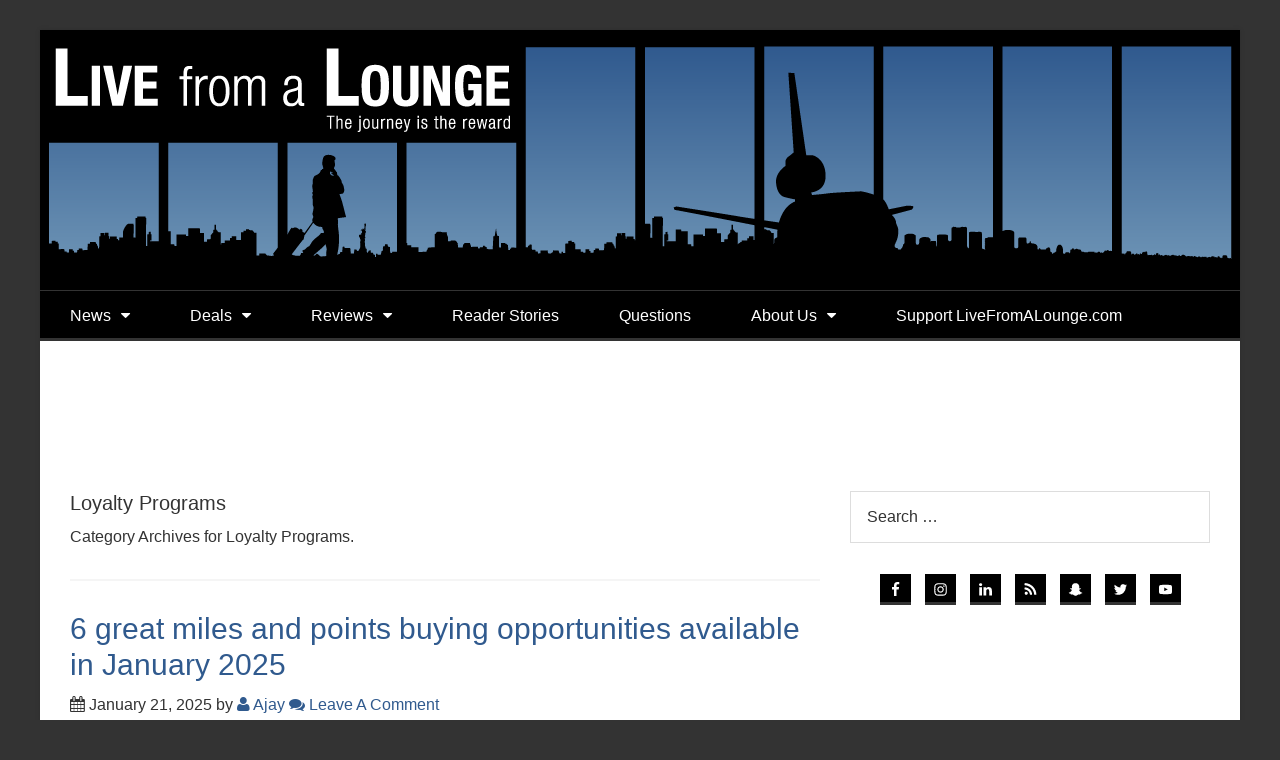

--- FILE ---
content_type: text/html; charset=UTF-8
request_url: https://livefromalounge.com/category/deals/loyalty-programs/page/3/
body_size: 28451
content:




<!DOCTYPE html>

<!--[if lt IE 7]>      <html lang="en-GB" class="no-js lt-ie9 lt-ie8 lt-ie7"> <![endif]-->
<!--[if IE 7]>         <html lang="en-GB" class="no-js lt-ie9 lt-ie8"> <![endif]-->
<!--[if IE 8]>         <html lang="en-GB" class="no-js lt-ie9"> <![endif]-->
<!--[if gt IE 8]><!--> <html lang="en-GB" class="no-js"> <!--<![endif]-->

<head>

	<!-- Meta Info -->
	<meta charset="UTF-8">
	<meta http-equiv="X-UA-Compatible" content="IE=edge">
	<title>Loyalty Programs Archives - Page 3 of 15 - Live From A Lounge</title>

	<!-- Mobile Specific Meta Info -->
	<meta name="viewport" content="width=device-width, initial-scale=1, maximum-scale=1">

	<!-- Profile & Pingback -->
	<link rel="profile" href="http://gmpg.org/xfn/11">
	<link rel="pingback" href="https://livefromalounge.com/xmlrpc.php">

	
		
	
		
	
	<script>var et_site_url='https://livefromalounge.com';var et_post_id='0';function et_core_page_resource_fallback(a,b){"undefined"===typeof b&&(b=a.sheet.cssRules&&0===a.sheet.cssRules.length);b&&(a.onerror=null,a.onload=null,a.href?a.href=et_site_url+"/?et_core_page_resource="+a.id+et_post_id:a.src&&(a.src=et_site_url+"/?et_core_page_resource="+a.id+et_post_id))}
</script><meta name='robots' content='index, follow, max-image-preview:large, max-snippet:-1, max-video-preview:-1' />
	<style>img:is([sizes="auto" i], [sizes^="auto," i]) { contain-intrinsic-size: 3000px 1500px }</style>
	
            <script data-no-defer="1" data-ezscrex="false" data-cfasync="false" data-pagespeed-no-defer data-cookieconsent="ignore">
                var ctPublicFunctions = {"_ajax_nonce":"0b1311ab4f","_rest_nonce":"829b90af81","_ajax_url":"\/wp-admin\/admin-ajax.php","_rest_url":"https:\/\/livefromalounge.com\/wp-json\/","data__cookies_type":"native","data__ajax_type":"rest","data__bot_detector_enabled":0,"data__frontend_data_log_enabled":1,"cookiePrefix":"","wprocket_detected":false,"host_url":"livefromalounge.com","text__ee_click_to_select":"Click to select the whole data","text__ee_original_email":"The complete one is","text__ee_got_it":"Got it","text__ee_blocked":"Blocked","text__ee_cannot_connect":"Cannot connect","text__ee_cannot_decode":"Can not decode email. Unknown reason","text__ee_email_decoder":"CleanTalk email decoder","text__ee_wait_for_decoding":"The magic is on the way!","text__ee_decoding_process":"Please wait a few seconds while we decode the contact data."}
            </script>
        
            <script data-no-defer="1" data-ezscrex="false" data-cfasync="false" data-pagespeed-no-defer data-cookieconsent="ignore">
                var ctPublic = {"_ajax_nonce":"0b1311ab4f","settings__forms__check_internal":"0","settings__forms__check_external":"0","settings__forms__force_protection":0,"settings__forms__search_test":"0","settings__data__bot_detector_enabled":0,"settings__sfw__anti_crawler":0,"blog_home":"https:\/\/livefromalounge.com\/","pixel__setting":"3","pixel__enabled":false,"pixel__url":"https:\/\/moderate9-v4.cleantalk.org\/pixel\/54f6a3dbde7d93671ce776453942810d.gif","data__email_check_before_post":"1","data__email_check_exist_post":1,"data__cookies_type":"native","data__key_is_ok":true,"data__visible_fields_required":true,"wl_brandname":"Anti-Spam by CleanTalk","wl_brandname_short":"CleanTalk","ct_checkjs_key":841076049,"emailEncoderPassKey":"46fe56a2553d9a5190dc14d1eda00bc8","bot_detector_forms_excluded":"W10=","advancedCacheExists":false,"varnishCacheExists":false,"wc_ajax_add_to_cart":false}
            </script>
        <!-- Jetpack Site Verification Tags -->
<meta name="google-site-verification" content="bq5kNMZ1VMibVWpz8PowP8CgyWGFgJt1MPAQYEiuSlg" />

	<!-- This site is optimized with the Yoast SEO plugin v21.5 - https://yoast.com/wordpress/plugins/seo/ -->
	<link rel="canonical" href="https://livefromalounge.com/category/deals/loyalty-programs/page/3/" />
	<link rel="prev" href="https://livefromalounge.com/category/deals/loyalty-programs/page/2/" />
	<link rel="next" href="https://livefromalounge.com/category/deals/loyalty-programs/page/4/" />
	<meta property="og:locale" content="en_GB" />
	<meta property="og:type" content="article" />
	<meta property="og:title" content="Loyalty Programs Archives - Page 3 of 15 - Live From A Lounge" />
	<meta property="og:url" content="https://livefromalounge.com/category/deals/loyalty-programs/" />
	<meta property="og:site_name" content="Live From A Lounge" />
	<meta name="twitter:card" content="summary_large_image" />
	<meta name="twitter:site" content="@livefromalounge" />
	<script type="application/ld+json" class="yoast-schema-graph">{"@context":"https://schema.org","@graph":[{"@type":"CollectionPage","@id":"https://livefromalounge.com/category/deals/loyalty-programs/","url":"https://livefromalounge.com/category/deals/loyalty-programs/page/3/","name":"Loyalty Programs Archives - Page 3 of 15 - Live From A Lounge","isPartOf":{"@id":"https://livefromalounge.com/#website"},"primaryImageOfPage":{"@id":"https://livefromalounge.com/category/deals/loyalty-programs/page/3/#primaryimage"},"image":{"@id":"https://livefromalounge.com/category/deals/loyalty-programs/page/3/#primaryimage"},"thumbnailUrl":"https://livefromalounge.com/wp-content/uploads/2022/11/buy_miles_now_logo.jpg","breadcrumb":{"@id":"https://livefromalounge.com/category/deals/loyalty-programs/page/3/#breadcrumb"},"inLanguage":"en-GB"},{"@type":"ImageObject","inLanguage":"en-GB","@id":"https://livefromalounge.com/category/deals/loyalty-programs/page/3/#primaryimage","url":"https://livefromalounge.com/wp-content/uploads/2022/11/buy_miles_now_logo.jpg","contentUrl":"https://livefromalounge.com/wp-content/uploads/2022/11/buy_miles_now_logo.jpg","width":600,"height":288,"caption":"a blue airplane with black text"},{"@type":"BreadcrumbList","@id":"https://livefromalounge.com/category/deals/loyalty-programs/page/3/#breadcrumb","itemListElement":[{"@type":"ListItem","position":1,"name":"Home","item":"https://livefromalounge.com/"},{"@type":"ListItem","position":2,"name":"Deals","item":"https://livefromalounge.com/category/deals/"},{"@type":"ListItem","position":3,"name":"Loyalty Programs"}]},{"@type":"WebSite","@id":"https://livefromalounge.com/#website","url":"https://livefromalounge.com/","name":"Live From A Lounge :","description":"Elevate Your Travel with Airline Reviews. Indian CardExpert with Best Indian Credit Cards","potentialAction":[{"@type":"SearchAction","target":{"@type":"EntryPoint","urlTemplate":"https://livefromalounge.com/?s={search_term_string}"},"query-input":"required name=search_term_string"}],"inLanguage":"en-GB"}]}</script>
	<!-- / Yoast SEO plugin. -->


<link rel='dns-prefetch' href='//ajax.googleapis.com' />
<link rel='dns-prefetch' href='//stats.wp.com' />
<link rel='dns-prefetch' href='//fonts.googleapis.com' />
<link rel='dns-prefetch' href='//v0.wordpress.com' />
<link rel="alternate" type="application/rss+xml" title="Live From A Lounge &raquo; Feed" href="https://livefromalounge.com/feed/" />
<link rel="alternate" type="application/rss+xml" title="Live From A Lounge &raquo; Comments Feed" href="https://livefromalounge.com/comments/feed/" />
<link rel="alternate" type="application/rss+xml" title="Live From A Lounge &raquo; Loyalty Programs Category Feed" href="https://livefromalounge.com/category/deals/loyalty-programs/feed/" />
		<!-- This site uses the Google Analytics by MonsterInsights plugin v9.10.0 - Using Analytics tracking - https://www.monsterinsights.com/ -->
		<!-- Note: MonsterInsights is not currently configured on this site. The site owner needs to authenticate with Google Analytics in the MonsterInsights settings panel. -->
					<!-- No tracking code set -->
				<!-- / Google Analytics by MonsterInsights -->
		<script type="text/javascript">
/* <![CDATA[ */
window._wpemojiSettings = {"baseUrl":"https:\/\/s.w.org\/images\/core\/emoji\/16.0.1\/72x72\/","ext":".png","svgUrl":"https:\/\/s.w.org\/images\/core\/emoji\/16.0.1\/svg\/","svgExt":".svg","source":{"concatemoji":"https:\/\/livefromalounge.com\/wp-includes\/js\/wp-emoji-release.min.js?ver=6.8.3"}};
/*! This file is auto-generated */
!function(s,n){var o,i,e;function c(e){try{var t={supportTests:e,timestamp:(new Date).valueOf()};sessionStorage.setItem(o,JSON.stringify(t))}catch(e){}}function p(e,t,n){e.clearRect(0,0,e.canvas.width,e.canvas.height),e.fillText(t,0,0);var t=new Uint32Array(e.getImageData(0,0,e.canvas.width,e.canvas.height).data),a=(e.clearRect(0,0,e.canvas.width,e.canvas.height),e.fillText(n,0,0),new Uint32Array(e.getImageData(0,0,e.canvas.width,e.canvas.height).data));return t.every(function(e,t){return e===a[t]})}function u(e,t){e.clearRect(0,0,e.canvas.width,e.canvas.height),e.fillText(t,0,0);for(var n=e.getImageData(16,16,1,1),a=0;a<n.data.length;a++)if(0!==n.data[a])return!1;return!0}function f(e,t,n,a){switch(t){case"flag":return n(e,"\ud83c\udff3\ufe0f\u200d\u26a7\ufe0f","\ud83c\udff3\ufe0f\u200b\u26a7\ufe0f")?!1:!n(e,"\ud83c\udde8\ud83c\uddf6","\ud83c\udde8\u200b\ud83c\uddf6")&&!n(e,"\ud83c\udff4\udb40\udc67\udb40\udc62\udb40\udc65\udb40\udc6e\udb40\udc67\udb40\udc7f","\ud83c\udff4\u200b\udb40\udc67\u200b\udb40\udc62\u200b\udb40\udc65\u200b\udb40\udc6e\u200b\udb40\udc67\u200b\udb40\udc7f");case"emoji":return!a(e,"\ud83e\udedf")}return!1}function g(e,t,n,a){var r="undefined"!=typeof WorkerGlobalScope&&self instanceof WorkerGlobalScope?new OffscreenCanvas(300,150):s.createElement("canvas"),o=r.getContext("2d",{willReadFrequently:!0}),i=(o.textBaseline="top",o.font="600 32px Arial",{});return e.forEach(function(e){i[e]=t(o,e,n,a)}),i}function t(e){var t=s.createElement("script");t.src=e,t.defer=!0,s.head.appendChild(t)}"undefined"!=typeof Promise&&(o="wpEmojiSettingsSupports",i=["flag","emoji"],n.supports={everything:!0,everythingExceptFlag:!0},e=new Promise(function(e){s.addEventListener("DOMContentLoaded",e,{once:!0})}),new Promise(function(t){var n=function(){try{var e=JSON.parse(sessionStorage.getItem(o));if("object"==typeof e&&"number"==typeof e.timestamp&&(new Date).valueOf()<e.timestamp+604800&&"object"==typeof e.supportTests)return e.supportTests}catch(e){}return null}();if(!n){if("undefined"!=typeof Worker&&"undefined"!=typeof OffscreenCanvas&&"undefined"!=typeof URL&&URL.createObjectURL&&"undefined"!=typeof Blob)try{var e="postMessage("+g.toString()+"("+[JSON.stringify(i),f.toString(),p.toString(),u.toString()].join(",")+"));",a=new Blob([e],{type:"text/javascript"}),r=new Worker(URL.createObjectURL(a),{name:"wpTestEmojiSupports"});return void(r.onmessage=function(e){c(n=e.data),r.terminate(),t(n)})}catch(e){}c(n=g(i,f,p,u))}t(n)}).then(function(e){for(var t in e)n.supports[t]=e[t],n.supports.everything=n.supports.everything&&n.supports[t],"flag"!==t&&(n.supports.everythingExceptFlag=n.supports.everythingExceptFlag&&n.supports[t]);n.supports.everythingExceptFlag=n.supports.everythingExceptFlag&&!n.supports.flag,n.DOMReady=!1,n.readyCallback=function(){n.DOMReady=!0}}).then(function(){return e}).then(function(){var e;n.supports.everything||(n.readyCallback(),(e=n.source||{}).concatemoji?t(e.concatemoji):e.wpemoji&&e.twemoji&&(t(e.twemoji),t(e.wpemoji)))}))}((window,document),window._wpemojiSettings);
/* ]]> */
</script>
<link rel='stylesheet' id='sbi_styles-css' href='https://livefromalounge.com/wp-content/plugins/instagram-feed/css/sbi-styles.min.css?ver=6.2.4' type='text/css' media='all' />
<style id='wp-emoji-styles-inline-css' type='text/css'>

	img.wp-smiley, img.emoji {
		display: inline !important;
		border: none !important;
		box-shadow: none !important;
		height: 1em !important;
		width: 1em !important;
		margin: 0 0.07em !important;
		vertical-align: -0.1em !important;
		background: none !important;
		padding: 0 !important;
	}
</style>
<link rel='stylesheet' id='wp-block-library-css' href='https://livefromalounge.com/wp-includes/css/dist/block-library/style.min.css?ver=6.8.3' type='text/css' media='all' />
<style id='wp-block-library-inline-css' type='text/css'>
.has-text-align-justify{text-align:justify;}
</style>
<style id='classic-theme-styles-inline-css' type='text/css'>
/*! This file is auto-generated */
.wp-block-button__link{color:#fff;background-color:#32373c;border-radius:9999px;box-shadow:none;text-decoration:none;padding:calc(.667em + 2px) calc(1.333em + 2px);font-size:1.125em}.wp-block-file__button{background:#32373c;color:#fff;text-decoration:none}
</style>
<link rel='stylesheet' id='mediaelement-css' href='https://livefromalounge.com/wp-includes/js/mediaelement/mediaelementplayer-legacy.min.css?ver=4.2.17' type='text/css' media='all' />
<link rel='stylesheet' id='wp-mediaelement-css' href='https://livefromalounge.com/wp-includes/js/mediaelement/wp-mediaelement.min.css?ver=6.8.3' type='text/css' media='all' />
<style id='global-styles-inline-css' type='text/css'>
:root{--wp--preset--aspect-ratio--square: 1;--wp--preset--aspect-ratio--4-3: 4/3;--wp--preset--aspect-ratio--3-4: 3/4;--wp--preset--aspect-ratio--3-2: 3/2;--wp--preset--aspect-ratio--2-3: 2/3;--wp--preset--aspect-ratio--16-9: 16/9;--wp--preset--aspect-ratio--9-16: 9/16;--wp--preset--color--black: #000000;--wp--preset--color--cyan-bluish-gray: #abb8c3;--wp--preset--color--white: #ffffff;--wp--preset--color--pale-pink: #f78da7;--wp--preset--color--vivid-red: #cf2e2e;--wp--preset--color--luminous-vivid-orange: #ff6900;--wp--preset--color--luminous-vivid-amber: #fcb900;--wp--preset--color--light-green-cyan: #7bdcb5;--wp--preset--color--vivid-green-cyan: #00d084;--wp--preset--color--pale-cyan-blue: #8ed1fc;--wp--preset--color--vivid-cyan-blue: #0693e3;--wp--preset--color--vivid-purple: #9b51e0;--wp--preset--gradient--vivid-cyan-blue-to-vivid-purple: linear-gradient(135deg,rgba(6,147,227,1) 0%,rgb(155,81,224) 100%);--wp--preset--gradient--light-green-cyan-to-vivid-green-cyan: linear-gradient(135deg,rgb(122,220,180) 0%,rgb(0,208,130) 100%);--wp--preset--gradient--luminous-vivid-amber-to-luminous-vivid-orange: linear-gradient(135deg,rgba(252,185,0,1) 0%,rgba(255,105,0,1) 100%);--wp--preset--gradient--luminous-vivid-orange-to-vivid-red: linear-gradient(135deg,rgba(255,105,0,1) 0%,rgb(207,46,46) 100%);--wp--preset--gradient--very-light-gray-to-cyan-bluish-gray: linear-gradient(135deg,rgb(238,238,238) 0%,rgb(169,184,195) 100%);--wp--preset--gradient--cool-to-warm-spectrum: linear-gradient(135deg,rgb(74,234,220) 0%,rgb(151,120,209) 20%,rgb(207,42,186) 40%,rgb(238,44,130) 60%,rgb(251,105,98) 80%,rgb(254,248,76) 100%);--wp--preset--gradient--blush-light-purple: linear-gradient(135deg,rgb(255,206,236) 0%,rgb(152,150,240) 100%);--wp--preset--gradient--blush-bordeaux: linear-gradient(135deg,rgb(254,205,165) 0%,rgb(254,45,45) 50%,rgb(107,0,62) 100%);--wp--preset--gradient--luminous-dusk: linear-gradient(135deg,rgb(255,203,112) 0%,rgb(199,81,192) 50%,rgb(65,88,208) 100%);--wp--preset--gradient--pale-ocean: linear-gradient(135deg,rgb(255,245,203) 0%,rgb(182,227,212) 50%,rgb(51,167,181) 100%);--wp--preset--gradient--electric-grass: linear-gradient(135deg,rgb(202,248,128) 0%,rgb(113,206,126) 100%);--wp--preset--gradient--midnight: linear-gradient(135deg,rgb(2,3,129) 0%,rgb(40,116,252) 100%);--wp--preset--font-size--small: 13px;--wp--preset--font-size--medium: 20px;--wp--preset--font-size--large: 36px;--wp--preset--font-size--x-large: 42px;--wp--preset--spacing--20: 0.44rem;--wp--preset--spacing--30: 0.67rem;--wp--preset--spacing--40: 1rem;--wp--preset--spacing--50: 1.5rem;--wp--preset--spacing--60: 2.25rem;--wp--preset--spacing--70: 3.38rem;--wp--preset--spacing--80: 5.06rem;--wp--preset--shadow--natural: 6px 6px 9px rgba(0, 0, 0, 0.2);--wp--preset--shadow--deep: 12px 12px 50px rgba(0, 0, 0, 0.4);--wp--preset--shadow--sharp: 6px 6px 0px rgba(0, 0, 0, 0.2);--wp--preset--shadow--outlined: 6px 6px 0px -3px rgba(255, 255, 255, 1), 6px 6px rgba(0, 0, 0, 1);--wp--preset--shadow--crisp: 6px 6px 0px rgba(0, 0, 0, 1);}:where(.is-layout-flex){gap: 0.5em;}:where(.is-layout-grid){gap: 0.5em;}body .is-layout-flex{display: flex;}.is-layout-flex{flex-wrap: wrap;align-items: center;}.is-layout-flex > :is(*, div){margin: 0;}body .is-layout-grid{display: grid;}.is-layout-grid > :is(*, div){margin: 0;}:where(.wp-block-columns.is-layout-flex){gap: 2em;}:where(.wp-block-columns.is-layout-grid){gap: 2em;}:where(.wp-block-post-template.is-layout-flex){gap: 1.25em;}:where(.wp-block-post-template.is-layout-grid){gap: 1.25em;}.has-black-color{color: var(--wp--preset--color--black) !important;}.has-cyan-bluish-gray-color{color: var(--wp--preset--color--cyan-bluish-gray) !important;}.has-white-color{color: var(--wp--preset--color--white) !important;}.has-pale-pink-color{color: var(--wp--preset--color--pale-pink) !important;}.has-vivid-red-color{color: var(--wp--preset--color--vivid-red) !important;}.has-luminous-vivid-orange-color{color: var(--wp--preset--color--luminous-vivid-orange) !important;}.has-luminous-vivid-amber-color{color: var(--wp--preset--color--luminous-vivid-amber) !important;}.has-light-green-cyan-color{color: var(--wp--preset--color--light-green-cyan) !important;}.has-vivid-green-cyan-color{color: var(--wp--preset--color--vivid-green-cyan) !important;}.has-pale-cyan-blue-color{color: var(--wp--preset--color--pale-cyan-blue) !important;}.has-vivid-cyan-blue-color{color: var(--wp--preset--color--vivid-cyan-blue) !important;}.has-vivid-purple-color{color: var(--wp--preset--color--vivid-purple) !important;}.has-black-background-color{background-color: var(--wp--preset--color--black) !important;}.has-cyan-bluish-gray-background-color{background-color: var(--wp--preset--color--cyan-bluish-gray) !important;}.has-white-background-color{background-color: var(--wp--preset--color--white) !important;}.has-pale-pink-background-color{background-color: var(--wp--preset--color--pale-pink) !important;}.has-vivid-red-background-color{background-color: var(--wp--preset--color--vivid-red) !important;}.has-luminous-vivid-orange-background-color{background-color: var(--wp--preset--color--luminous-vivid-orange) !important;}.has-luminous-vivid-amber-background-color{background-color: var(--wp--preset--color--luminous-vivid-amber) !important;}.has-light-green-cyan-background-color{background-color: var(--wp--preset--color--light-green-cyan) !important;}.has-vivid-green-cyan-background-color{background-color: var(--wp--preset--color--vivid-green-cyan) !important;}.has-pale-cyan-blue-background-color{background-color: var(--wp--preset--color--pale-cyan-blue) !important;}.has-vivid-cyan-blue-background-color{background-color: var(--wp--preset--color--vivid-cyan-blue) !important;}.has-vivid-purple-background-color{background-color: var(--wp--preset--color--vivid-purple) !important;}.has-black-border-color{border-color: var(--wp--preset--color--black) !important;}.has-cyan-bluish-gray-border-color{border-color: var(--wp--preset--color--cyan-bluish-gray) !important;}.has-white-border-color{border-color: var(--wp--preset--color--white) !important;}.has-pale-pink-border-color{border-color: var(--wp--preset--color--pale-pink) !important;}.has-vivid-red-border-color{border-color: var(--wp--preset--color--vivid-red) !important;}.has-luminous-vivid-orange-border-color{border-color: var(--wp--preset--color--luminous-vivid-orange) !important;}.has-luminous-vivid-amber-border-color{border-color: var(--wp--preset--color--luminous-vivid-amber) !important;}.has-light-green-cyan-border-color{border-color: var(--wp--preset--color--light-green-cyan) !important;}.has-vivid-green-cyan-border-color{border-color: var(--wp--preset--color--vivid-green-cyan) !important;}.has-pale-cyan-blue-border-color{border-color: var(--wp--preset--color--pale-cyan-blue) !important;}.has-vivid-cyan-blue-border-color{border-color: var(--wp--preset--color--vivid-cyan-blue) !important;}.has-vivid-purple-border-color{border-color: var(--wp--preset--color--vivid-purple) !important;}.has-vivid-cyan-blue-to-vivid-purple-gradient-background{background: var(--wp--preset--gradient--vivid-cyan-blue-to-vivid-purple) !important;}.has-light-green-cyan-to-vivid-green-cyan-gradient-background{background: var(--wp--preset--gradient--light-green-cyan-to-vivid-green-cyan) !important;}.has-luminous-vivid-amber-to-luminous-vivid-orange-gradient-background{background: var(--wp--preset--gradient--luminous-vivid-amber-to-luminous-vivid-orange) !important;}.has-luminous-vivid-orange-to-vivid-red-gradient-background{background: var(--wp--preset--gradient--luminous-vivid-orange-to-vivid-red) !important;}.has-very-light-gray-to-cyan-bluish-gray-gradient-background{background: var(--wp--preset--gradient--very-light-gray-to-cyan-bluish-gray) !important;}.has-cool-to-warm-spectrum-gradient-background{background: var(--wp--preset--gradient--cool-to-warm-spectrum) !important;}.has-blush-light-purple-gradient-background{background: var(--wp--preset--gradient--blush-light-purple) !important;}.has-blush-bordeaux-gradient-background{background: var(--wp--preset--gradient--blush-bordeaux) !important;}.has-luminous-dusk-gradient-background{background: var(--wp--preset--gradient--luminous-dusk) !important;}.has-pale-ocean-gradient-background{background: var(--wp--preset--gradient--pale-ocean) !important;}.has-electric-grass-gradient-background{background: var(--wp--preset--gradient--electric-grass) !important;}.has-midnight-gradient-background{background: var(--wp--preset--gradient--midnight) !important;}.has-small-font-size{font-size: var(--wp--preset--font-size--small) !important;}.has-medium-font-size{font-size: var(--wp--preset--font-size--medium) !important;}.has-large-font-size{font-size: var(--wp--preset--font-size--large) !important;}.has-x-large-font-size{font-size: var(--wp--preset--font-size--x-large) !important;}
:where(.wp-block-post-template.is-layout-flex){gap: 1.25em;}:where(.wp-block-post-template.is-layout-grid){gap: 1.25em;}
:where(.wp-block-columns.is-layout-flex){gap: 2em;}:where(.wp-block-columns.is-layout-grid){gap: 2em;}
:root :where(.wp-block-pullquote){font-size: 1.5em;line-height: 1.6;}
</style>
<link rel='stylesheet' id='buy-me-a-coffee-css' href='https://livefromalounge.com/wp-content/plugins/buymeacoffee/public/css/buy-me-a-coffee-public.css?ver=4.0' type='text/css' media='all' />
<link rel='stylesheet' id='cleantalk-public-css-css' href='https://livefromalounge.com/wp-content/plugins/cleantalk-spam-protect/css/cleantalk-public.min.css?ver=6.60_1753288581' type='text/css' media='all' />
<link rel='stylesheet' id='cleantalk-email-decoder-css-css' href='https://livefromalounge.com/wp-content/plugins/cleantalk-spam-protect/css/cleantalk-email-decoder.min.css?ver=6.60_1753288581' type='text/css' media='all' />
<link rel='stylesheet' id='wp-polls-css' href='https://livefromalounge.com/wp-content/plugins/wp-polls/polls-css.css?ver=2.77.2' type='text/css' media='all' />
<style id='wp-polls-inline-css' type='text/css'>
.wp-polls .pollbar {
	margin: 1px;
	font-size: 6px;
	line-height: 8px;
	height: 8px;
	background-image: url('https://livefromalounge.com/wp-content/plugins/wp-polls/images/default/pollbg.gif');
	border: 1px solid #c8c8c8;
}

</style>
<link rel='stylesheet' id='ez-toc-css' href='https://livefromalounge.com/wp-content/plugins/easy-table-of-contents/assets/css/screen.min.css?ver=2.0.57.1' type='text/css' media='all' />
<style id='ez-toc-inline-css' type='text/css'>
div#ez-toc-container .ez-toc-title {font-size: 120%;}div#ez-toc-container .ez-toc-title {font-weight: 500;}div#ez-toc-container ul li {font-size: 95%;}div#ez-toc-container nav ul ul li ul li {font-size: %!important;}
.ez-toc-container-direction {direction: ltr;}.ez-toc-counter ul{counter-reset: item ;}.ez-toc-counter nav ul li a::before {content: counters(item, ".", decimal) ". ";display: inline-block;counter-increment: item;flex-grow: 0;flex-shrink: 0;margin-right: .2em; float: left; }.ez-toc-widget-direction {direction: ltr;}.ez-toc-widget-container ul{counter-reset: item ;}.ez-toc-widget-container nav ul li a::before {content: counters(item, ".", decimal) ". ";display: inline-block;counter-increment: item;flex-grow: 0;flex-shrink: 0;margin-right: .2em; float: left; }
</style>
<link rel='stylesheet' id='et_monarch-css-css' href='https://livefromalounge.com/wp-content/plugins/monarch/css/style.css?ver=1.4.14' type='text/css' media='all' />
<link rel='stylesheet' id='et-gf-open-sans-css' href='https://fonts.googleapis.com/css?family=Open+Sans:400,700' type='text/css' media='all' />
<link rel='stylesheet' id='font-awesome-css' href='https://livefromalounge.com/wp-content/themes/boardingarea/css/font-awesome.min.css?ver=4.1.0' type='text/css' media='all' />
<link rel='stylesheet' id='roboto-css' href='https://fonts.googleapis.com/css?family=Roboto%3A400%2C100%2C100italic%2C300%2C300italic%2C400italic%2C500%2C500italic%2C700%2C700italic%2C900%2C900italic&#038;ver=1.0.0' type='text/css' media='all' />
<link rel='stylesheet' id='roboto-slab-css' href='https://fonts.googleapis.com/css?family=Roboto+Slab%3A400%2C100%2C300%2C700&#038;ver=1.0.0' type='text/css' media='all' />
<link rel='stylesheet' id='boardingarea-style-css' href='https://livefromalounge.com/wp-content/themes/boardingarea/css/main.css?ver=1.0.0' type='text/css' media='all' />
<link rel='stylesheet' id='live-from-a-lounge-style-css' href='https://livefromalounge.com/wp-content/themes/live_from_a_lounge/style.css?ver=1.0.1' type='text/css' media='all' />
<link rel='stylesheet' id='simple-social-icons-font-css' href='https://livefromalounge.com/wp-content/plugins/simple-social-icons/css/style.css?ver=3.0.2' type='text/css' media='all' />
<link rel='stylesheet' id='tablepress-default-css' href='https://livefromalounge.com/wp-content/plugins/tablepress/css/build/default.css?ver=3.1.3' type='text/css' media='all' />
<link rel='stylesheet' id='jetpack_css-css' href='https://livefromalounge.com/wp-content/plugins/jetpack/css/jetpack.css?ver=12.8' type='text/css' media='all' />
<script type="text/javascript" src="https://livefromalounge.com/wp-includes/js/jquery/jquery.min.js?ver=3.7.1" id="jquery-core-js"></script>
<script type="text/javascript" src="https://livefromalounge.com/wp-includes/js/jquery/jquery-migrate.min.js?ver=3.4.1" id="jquery-migrate-js"></script>
<script type="text/javascript" src="https://livefromalounge.com/wp-content/plugins/buymeacoffee/public/js/buy-me-a-coffee-public.js?ver=4.0" id="buy-me-a-coffee-js"></script>
<script type="text/javascript" src="https://livefromalounge.com/wp-content/plugins/cleantalk-spam-protect/js/apbct-public-bundle_comm-func.min.js?ver=6.60_1753288581" id="apbct-public-bundle_comm-func-js-js"></script>
<link rel="https://api.w.org/" href="https://livefromalounge.com/wp-json/" /><link rel="alternate" title="JSON" type="application/json" href="https://livefromalounge.com/wp-json/wp/v2/categories/65084" /><link rel="EditURI" type="application/rsd+xml" title="RSD" href="https://livefromalounge.com/xmlrpc.php?rsd" />
<meta name="verify-admitad" content="0ea39a0e2d" />
<meta name="fo-verify" content="77f9f3da-c1bb-41fe-a960-820920e6373a">
<meta name="fo-verify" content="629a07ed-7db9-4176-b938-08415f82b7fb">
<meta name="p:domain_verify" content="ca14fc0c89134a6e8805b85f76fb1497"/>
<meta property="fb:pages" content="103630663066842" />
<meta name='ir-site-verification-token' value='-160169897' />

<style type="text/css">
/* BoardingPack Ad Manager */
.div-gpt-ad-above-content { text-align: center!important; /*margin-top: 40px!important;*/ }
.div-gpt-ad-below-content { text-align: center!important; margin-bottom: 40px!important; }
.div-gpt-ad-dynamic-content { margin-bottom: 20px !important; }
</style>

<!-- MailerLite Universal -->
<!--
<script>
(function(m,a,i,l,e,r){ m['MailerLiteObject']=e;function f(){
var c={ a:arguments,q:[]};var r=this.push(c);return "number"!=typeof r?r:f.bind(c.q);}
f.q=f.q||[];m[e]=m[e]||f.bind(f.q);m[e].q=m[e].q||f.q;r=a.createElement(i);
var _=a.getElementsByTagName(i)[0];r.async=1;r.src=l+'?v'+(~~(new Date().getTime()/1000000));
_.parentNode.insertBefore(r,_);})(window, document, 'script', 'https://static.mailerlite.com/js/universal.js', 'ml');

var ml_account = ml('accounts', '3504593', 'x0g9b4y5w8', 'load');
</script>
-->
<!-- End MailerLite Universal -->

<!-- Meta Pixel Code -->
<script>
!function(f,b,e,v,n,t,s)
{if(f.fbq)return;n=f.fbq=function(){n.callMethod?
n.callMethod.apply(n,arguments):n.queue.push(arguments)};
if(!f._fbq)f._fbq=n;n.push=n;n.loaded=!0;n.version='2.0';
n.queue=[];t=b.createElement(e);t.async=!0;
t.src=v;s=b.getElementsByTagName(e)[0];
s.parentNode.insertBefore(t,s)}(window, document,'script',
'https://connect.facebook.net/en_US/fbevents.js');
fbq('init', '618246291680375');
fbq('track', 'PageView');
</script>
<noscript><img height="1" width="1" style="display:none"
src="https://www.facebook.com/tr?id=618246291680375&ev=PageView&noscript=1"
/></noscript>
<!-- End Meta Pixel Code -->

<meta name="facebook-domain-verification" content="o4ifrymptqkudmtaf61w3z37fyurvc" />

	<!-- Google Publisher Tag -->
	<script type="text/javascript" async src='https://securepubads.g.doubleclick.net/tag/js/gpt.js'></script>
		<script>
				// bidder appnexus
var placement_id = 24005474;
// bidder shemedia
var shemedia_account_id = 10278;
var shemedia_site_id = 210096;
var shemedia_zone_id = 2538762;
// bidder triplelift
// var triplelift_placement_id = "livefromalounge.boardingarea.com_ROS";
var sitename_160x600 = "livefromalounge_boardingarea_com_ROS_160x600_pb";
var sitename_300x250 = "livefromalounge_boardingarea_com_ROS_300x250_pb";
var sitename_300x600 = "livefromalounge_boardingarea_com_ROS_300x600_pb";
var sitename_320x50 = "livefromalounge_boardingarea_com_ROS_320x50_pb";
var sitename_320x100 = "livefromalounge_boardingarea_com_ROS_320x100_pb";
var sitename_468x60 = "livefromalounge_boardingarea_com_ROS_468x60_pb";
var sitename_728x90 = "livefromalounge_boardingarea_com_ROS_728x90_pb";
var sitename_970x90 = "livefromalounge_boardingarea_com_ROS_970x90_pb";
var sitename_970x250 = "livefromalounge_boardingarea_com_ROS_970x250_pb";
// bidder magnite
var magnite_account_id = 21950;
var magnite_site_id = 451212;
var magnite_zone_id = 2631182;
// bidder pubmatic
var pubmatic_slotname_160x600 = "livefromalounge_160x600";
var pubmatic_slotname_300x250 = "livefromalounge_300x250";
var pubmatic_slotname_300x600 = "livefromalounge_300x600";
var pubmatic_slotname_320x50  = "livefromalounge_320x50";
var pubmatic_slotname_320x100 = "livefromalounge_320x100";
var pubmatic_slotname_468x60  = "livefromalounge_468x60";
var pubmatic_slotname_728x90  = "livefromalounge_728x90";
var pubmatic_slotname_970x90  = "livefromalounge_970x90";
var pubmatic_slotname_970x250 = "livefromalounge_970x250";
// bidder openx
var openx_placement_id = 558245521;
// bidder mediagrid
var mediagrid_rectangle = 374174;
var mediagrid_leaderboard = 374172;
var mediagrid_skyscraper = 374173;
// bidder index exchange 
var ix_placement_id = 919467;	</script>
			<script>
		var googletag = googletag || {};
		googletag.cmd = googletag.cmd || [];
	</script>

	<script>
		var gptadslots = [];
		var gptdynamicadslots = [];
		var gptadhesionadslots = [];
		var gptrichmediaadslots = [];
		googletag.cmd.push(function() {
			var width = window.innerWidth;
			var gptmappings = [];
			gptmappings['AboveContent'] = (function () {
				if (typeof gptabovecontentsizes !== 'undefined') {
					return gptabovecontentsizes;
				}

				if (width >= 1024) {
					return [[728, 90], [970, 90], [970, 250]];
				} else if (width >= 768) {
					return [728, 90];
				} else {
					return [300, 250];
				}
			})();
			gptmappings['SidebarTop'] = (function () {
				if (typeof gptsidebartopsizes !== 'undefined') {
					return gptsidebartopsizes;
				}

				if (width >= 1024) {
					return [[160, 600], [300, 250], [300, 600]];
				} else if (width >= 768) {
					return [[160, 600], [300, 250], [300, 600]];
				} else {
					return [[300, 250], [320, 50], [320, 100]];
				}
			})();
			gptmappings['SidebarMiddle'] = (function () {
				if (typeof gptsidebarmiddlesizes !== 'undefined') {
					return gptsidebarmiddlesizes;
				}

				if (width >= 1024) {
					return [[160, 600], [300, 250], [300, 600]];
				} else if (width >= 768) {
					return [[160, 600], [300, 250], [300, 600]];
				} else {
					return [[300, 250], [320, 50], [320, 100]];
				}
			})();
			gptmappings['SidebarBottom'] = (function () {
				if (typeof gptsidebarbottomsizes !== 'undefined') {
					return gptsidebarbottomsizes;
				}

				if (width >= 1024) {
					return [[160, 600], [300, 250], [300, 600]];
				} else if (width >= 768) {
					return [[160, 600], [300, 250], [300, 600]];
				} else {
					return [[300, 250], [320, 50], [320, 100]];
				}
			})();
			gptmappings['InContent'] = (function () {
				if (typeof gptincontentsizes !== 'undefined') {
					return gptincontentsizes;
				}

				if (width >= 1024) {
					return [300, 250];
				} else if (width >= 768) {
					return [300, 250];
				} else {
					return [[300, 250], [320, 50], [320, 100]];
				}
			})();
			gptmappings['BelowContent'] = (function () {
				if (typeof gptbelowcontentsizes !== 'undefined') {
					return gptbelowcontentsizes;
				}

				if (width >= 1024) {
					return [[728, 90], [970, 90], [970, 250]];
				} else if (width >= 768) {
					return [728, 90];
				} else {
					return [[300, 250], [320, 50], [320, 100]];
				}
			})();

			var gptadhesionmappings = [];
			gptadhesionmappings['AdhesionLeaderboard'] = (function () {
				if (width >= 768) {
					return [728, 90];
				} else {
					return [320, 50];
				}
			})();

			gptadslots[0] = googletag.defineSlot('/1019006/BoardingArea_AboveContent', gptmappings['AboveContent'], 'div-gpt-ad-1556913755435-0').addService(googletag.pubads());
			gptadslots[1] = googletag.defineSlot('/1019006/BoardingArea_SidebarTop', gptmappings['SidebarTop'], 'div-gpt-ad-1556913755435-1').addService(googletag.pubads());
			gptadslots[2] = googletag.defineSlot('/1019006/BoardingArea_SidebarMiddle', gptmappings['SidebarMiddle'], 'div-gpt-ad-1556913755435-2').addService(googletag.pubads());
			gptadslots[3] = googletag.defineSlot('/1019006/BoardingArea_SidebarBottom', gptmappings['SidebarBottom'], 'div-gpt-ad-1556913755435-3').addService(googletag.pubads());
			gptadslots[4] = googletag.defineSlot('/1019006/BoardingArea_InContent', gptmappings['InContent'], 'div-gpt-ad-1556913755435-4').addService(googletag.pubads());
			gptadslots[5] = googletag.defineSlot('/1019006/BoardingArea_BelowContent', gptmappings['BelowContent'], 'div-gpt-ad-1556913755435-5').addService(googletag.pubads());

			gptrichmediaadslots[0] = googletag.defineSlot('/1019006/BoardingArea_RichMedia', [1, 1], 'div-gpt-ad-1734093393123-0').addService(googletag.pubads());

						gptadhesionadslots[0] = googletag.defineSlot('/1019006/BoardingArea_AdhesionLeaderboard', gptadhesionmappings['AdhesionLeaderboard'], 'div-gpt-ad-1569340738539-0').setTargeting('refresh', 'true').addService(googletag.pubads());

			googletag.pubads().setTargeting('blogname', ['livefromalounge']);
						googletag.pubads().enableSingleRequest();
			googletag.pubads().disableInitialLoad();
			googletag.enableServices();
		});
			</script>

		<script type="text/javascript" defer src='https://livefromalounge.com/wp-content/plugins/boardingpack/public/js/asc_prebid.js?ver=2.2.13'></script>
	<script type="text/javascript" data-cfasync="false" crossorigin="anonymous" src="https://static.kueezrtb.com/latest.js" id="kueezrtb_latest"></script>
	
		<style type="text/css">
		.div-gpt-ad-above-content {
			min-height: 90px;
		}
		@media (max-width: 1023px) {
			.div-gpt-ad-above-content {
				min-height: 90px;
			}
		}
		@media (max-width: 767px) {
			.div-gpt-ad-above-content {
				min-height: 250px;
			}
		}

		.div-gpt-ad-sidebar-top {
			text-align: center;
			min-height: 250px;
		}
		@media (max-width: 1023px) {
			.div-gpt-ad-sidebar-top {
				min-height: 250px;
			}
		}
		@media (max-width: 767px) {
			.div-gpt-ad-sidebar-top {
				min-height: 50px;
			}
		}

		.div-gpt-ad-sidebar-middle {
			text-align: center;
			min-height: 250px;
		}
		@media (max-width: 1023px) {
			.div-gpt-ad-sidebar-middle {
				min-height: 250px;
			}
		}
		@media (max-width: 767px) {
			.div-gpt-ad-sidebar-middle {
				min-height: 50px;
			}
		}

		.div-gpt-ad-sidebar-bottom {
			text-align: center;
			min-height: 250px;
		}
		@media (max-width: 1023px) {
			.div-gpt-ad-sidebar-bottom {
				min-height: 250px;
			}
		}
		@media (max-width: 767px) {
			.div-gpt-ad-sidebar-bottom {
				min-height: 50px;
			}
		}

		.div-gpt-ad-in-content,
		.div-gpt-ad-dynamic-content {
			text-align: center;
			min-height: 250px;
		}
		@media (max-width: 1023px) {
			.div-gpt-ad-in-content,
			.div-gpt-ad-dynamic-content {
				min-height: 250px;
			}
		}
		@media (max-width: 767px) {
			.div-gpt-ad-in-content,
			.div-gpt-ad-dynamic-content {
				min-height: 50px;
			}
		}

		.div-gpt-ad-below-content {
			min-height: 90px;
		}
		@media (max-width: 1023px) {
			.div-gpt-ad-below-content {
				min-height: 90px;
			}
		}
		@media (max-width: 767px) {
			.div-gpt-ad-below-content {
				min-height: 50px;
			}
		}
	</style>
					<style type="text/css">
			body.adhesion { padding-bottom: 92px !important; }
			@media (max-width: 767px) {
				body.adhesion { padding-bottom: 52px !important; }
			}

			.div-gpt-ad-adhesion-leaderboard-wrap {
				background-color: rgba(255, 255, 255, 0.90);
				border-top: 1px solid #ffffff;
				border-bottom: 1px solid #ffffff;

				bottom: 0;
				left: 0;
				right: 0;
				position: fixed;
				text-align: center;
				width: 100% !important;
				z-index: 2147483647;

				display: flex;
				flex-direction: row;
				align-items: center;
				justify-content: center;

				-webkit-transition: background-color 150ms;
				-moz-transition:    background-color 150ms;
				-ms-transition:     background-color 150ms;
				-o-transition:      background-color 150ms;
				transition:         background-color 150ms;
			}
			.div-gpt-ad-adhesion-leaderboard-wrap { display: none; }
			.div-gpt-ad-adhesion-leaderboard-wrap div,
			.div-gpt-ad-adhesion-leaderboard-wrap iframe {
				margin: 0 !important;
				padding: 0 !important;
			}

			div.div-gpt-ad-adhesion-leaderboard-close {
				cursor: pointer;
				padding: 15px !important;

				display: flex;
				justify-content: center;
			}
			div.div-gpt-ad-adhesion-leaderboard-close svg {
				display: block;
				height: 20px;
				width: 20px;
			}
			div.div-gpt-ad-adhesion-leaderboard-close svg line {
				stroke: #999;
				stroke-width: 2px;
			}
		</style>
			<!-- END Google Publisher Tag -->
	        <script data-name="BMC-Widget" src="https://cdnjs.buymeacoffee.com/1.0.0/widget.prod.min.js" data-id="livefromalounge" data-description=" " data-message=" " data-color="#FF813F" data-position=" " data-x_margin=" " data-y_margin=" ">
        </script>
        	<style>img#wpstats{display:none}</style>
		<style type="text/css" id="et-social-custom-css">
				 
			</style><link rel="preload" href="https://livefromalounge.com/wp-content/plugins/monarch/core/admin/fonts/modules.ttf" as="font" crossorigin="anonymous">	<!-- HTML5 and Respond JS -->
	<!--[if lt IE 9]>
		<script type="text/javascript" src="https://livefromalounge.com/wp-content/themes/boardingarea/js/html5.js"></script>
			<![endif]-->
		<style type="text/css">
		html { background-color: #333333; }
		body { background-color: #333333; }

		.site-header { background: #000000; }
		.site-title a,
		.site-title a:hover { color: #333333; }
		.site-description { color: #333333; }

			</style>
			<style type="text/css" id="wp-custom-css">
			.footer-copyright {
	font-size: 12px;
	line-height: 1.6rem;
}		</style>
			<!-- Google Analytics (UA) -->
	<script>
	(function(i,s,o,g,r,a,m){i['GoogleAnalyticsObject']=r;i[r]=i[r]||function(){
	(i[r].q=i[r].q||[]).push(arguments)},i[r].l=1*new Date();a=s.createElement(o),
	m=s.getElementsByTagName(o)[0];a.async=1;a.src=g;m.parentNode.insertBefore(a,m)
	})(window,document,'script','https://www.google-analytics.com/analytics.js','ga');

	ga('create', 'UA-317212-10', 'auto');

	
	ga('set', 'forceSSL', true);
	ga('require', 'displayfeatures');
	ga('send', 'pageview');
	</script>
	<!-- End Google Analytics (UA) -->
		<!-- Google Analytics (GA4) -->
	<script async src="https://www.googletagmanager.com/gtag/js?id=G-83ES8LTVKP"></script>
	<script>
	window.dataLayer = window.dataLayer || [];
	function gtag(){dataLayer.push(arguments);}
	gtag('js', new Date());

	gtag('config', 'G-83ES8LTVKP');
	</script>

	<script>
	gtag('event', 'boardingpack', {
			'author': 'Live From A Lounge',
			});
	</script>
	<!-- END Google Analytics (GA4) -->
		<!-- Clicky Web Analytics -->
	<script>var clicky_site_ids = clicky_site_ids || []; clicky_site_ids.push(101023867);</script>
	<script async src="//static.getclicky.com/js"></script>
	<!-- End Clicky Web Analytics -->
		<!-- comScore Direct -->
	<script>
		var _comscore = _comscore || [];
		_comscore.push({ c1: "2", c2: "22518740" });
		(function() {
			var s = document.createElement("script"), el = document.getElementsByTagName("script")[0]; s.async = true;
			s.src = (document.location.protocol == "https:" ? "https://sb" : "http://b") + ".scorecardresearch.com/beacon.js";
			el.parentNode.insertBefore(s, el);
		})();
	</script>
	<noscript>
		<img src="https://sb.scorecardresearch.com/p?c1=2&c2=22518740&cv=2.0&cj=1" />
	</noscript>
	<!-- End comScore Direct -->
	
</head>

	<body class="archive paged category category-loyalty-programs category-65084 paged-3 category-paged-3 wp-theme-boardingarea wp-child-theme-live_from_a_lounge et_monarch boxed content-sidebar">

			<!-- Google Tag Manager -->
	<noscript><iframe src="//www.googletagmanager.com/ns.html?id=GTM-NGD7RD"
	height="0" width="0" style="display:none;visibility:hidden"></iframe></noscript>
	<script>(function(w,d,s,l,i){w[l]=w[l]||[];w[l].push({'gtm.start':
	new Date().getTime(),event:'gtm.js'});var f=d.getElementsByTagName(s)[0],
	j=d.createElement(s),dl=l!='dataLayer'?'&l='+l:'';j.async=true;j.src=
	'//www.googletagmanager.com/gtm.js?id='+i+dl;f.parentNode.insertBefore(j,f);
	})(window,document,'script','dataLayer','GTM-NGD7RD');</script>
	<!-- End Google Tag Manager -->
	
		<!-- Nav Secondary -->
				
		<!-- Site Container -->
		<div class="site-container">

			<!-- Site Header -->
										<header class="site-header header-full-width" role="banner">

		<div class="wrap">

			<!-- Title Area -->
			<div class="title-area">

				
					<a href="https://livefromalounge.com/" rel="home"><img src="https://livefromalounge.com/wp-content/uploads/2015/04/live_from_a_lounge.png" alt="Live From A Lounge" /></a>

					
						<a href="https://livefromalounge.com/" class="mobile-banner" rel="home"><img src="https://livefromalounge.com/wp-content/uploads/2016/08/live_from_a_lounge_mobile_short.png" alt="Live From A Lounge" /></a>

					
				
			</div><!-- .title-area -->

		</div><!-- .wrap -->

	</header><!-- .site-header -->
				
			<!-- Nav Primary -->
							<nav class="nav-primary" role="navigation">

		<div class="wrap">

			<div class="menu-primary-toggle">
				<a href="#"><i class="fa fa-bars"></i></a>
			</div><!-- .menu-primary-toggle -->

						
			<ul id = "menu-primary-navigation" class = "menu nav-menu"><li id="menu-item-24846" class="menu-item menu-item-type-taxonomy menu-item-object-category menu-item-has-children menu-item-24846"><a href="https://livefromalounge.com/category/news-2/">News</a>
<ul class="sub-menu">
	<li id="menu-item-24847" class="menu-item menu-item-type-taxonomy menu-item-object-category menu-item-24847"><a href="https://livefromalounge.com/category/news-2/aviation/">Aviation</a></li>
	<li id="menu-item-24848" class="menu-item menu-item-type-taxonomy menu-item-object-category menu-item-24848"><a href="https://livefromalounge.com/category/news-2/credit-card/">Credit Card</a></li>
	<li id="menu-item-24849" class="menu-item menu-item-type-taxonomy menu-item-object-category menu-item-24849"><a href="https://livefromalounge.com/category/news-2/hospitality/">Hospitality</a></li>
	<li id="menu-item-24850" class="menu-item menu-item-type-taxonomy menu-item-object-category menu-item-24850"><a href="https://livefromalounge.com/category/news-2/loyalty/">Loyalty</a></li>
	<li id="menu-item-24852" class="menu-item menu-item-type-taxonomy menu-item-object-category menu-item-24852"><a href="https://livefromalounge.com/category/news-2/promotions/">Promotions</a></li>
	<li id="menu-item-24851" class="menu-item menu-item-type-taxonomy menu-item-object-category menu-item-24851"><a href="https://livefromalounge.com/category/news-2/press-releases/">Press Releases</a></li>
</ul>
</li>
<li id="menu-item-24853" class="menu-item menu-item-type-taxonomy menu-item-object-category current-category-ancestor current-menu-ancestor current-menu-parent current-category-parent menu-item-has-children menu-item-24853"><a href="https://livefromalounge.com/category/deals/">Deals</a>
<ul class="sub-menu">
	<li id="menu-item-24854" class="menu-item menu-item-type-taxonomy menu-item-object-category menu-item-24854"><a href="https://livefromalounge.com/category/deals/airlines-deals/">Airlines</a></li>
	<li id="menu-item-24855" class="menu-item menu-item-type-taxonomy menu-item-object-category menu-item-24855"><a href="https://livefromalounge.com/category/deals/hotels-deals/">Hotels</a></li>
	<li id="menu-item-24856" class="menu-item menu-item-type-taxonomy menu-item-object-category current-menu-item menu-item-24856"><a href="https://livefromalounge.com/category/deals/loyalty-programs/" aria-current="page">Loyalty Programs</a></li>
	<li id="menu-item-24857" class="menu-item menu-item-type-taxonomy menu-item-object-category menu-item-24857"><a href="https://livefromalounge.com/category/deals/products/">Products</a></li>
	<li id="menu-item-24858" class="menu-item menu-item-type-taxonomy menu-item-object-category menu-item-24858"><a href="https://livefromalounge.com/category/deals/promotions-deals/">Promotions</a></li>
</ul>
</li>
<li id="menu-item-24859" class="menu-item menu-item-type-taxonomy menu-item-object-category menu-item-has-children menu-item-24859"><a href="https://livefromalounge.com/category/reviews/">Reviews</a>
<ul class="sub-menu">
	<li id="menu-item-24860" class="menu-item menu-item-type-taxonomy menu-item-object-category menu-item-24860"><a href="https://livefromalounge.com/category/reviews/airlines-reviews/">Airlines</a></li>
	<li id="menu-item-24862" class="menu-item menu-item-type-taxonomy menu-item-object-category menu-item-24862"><a href="https://livefromalounge.com/category/reviews/hotels/">Hotels</a></li>
	<li id="menu-item-24863" class="menu-item menu-item-type-taxonomy menu-item-object-category menu-item-24863"><a href="https://livefromalounge.com/category/reviews/lounges-reviews/">Lounges</a></li>
	<li id="menu-item-24861" class="menu-item menu-item-type-taxonomy menu-item-object-category menu-item-24861"><a href="https://livefromalounge.com/category/reviews/dining-reviews/">Dining</a></li>
	<li id="menu-item-24864" class="menu-item menu-item-type-taxonomy menu-item-object-category menu-item-24864"><a href="https://livefromalounge.com/category/reviews/trip-report-index/">Trip Report Index</a></li>
</ul>
</li>
<li id="menu-item-24845" class="menu-item menu-item-type-taxonomy menu-item-object-category menu-item-24845"><a href="https://livefromalounge.com/category/reader-success-stories/">Reader Stories</a></li>
<li id="menu-item-2726" class="menu-item menu-item-type-post_type menu-item-object-page menu-item-2726"><a href="https://livefromalounge.com/your-questions/">Questions</a></li>
<li id="menu-item-2729" class="menu-item menu-item-type-post_type menu-item-object-page menu-item-has-children menu-item-2729"><a href="https://livefromalounge.com/about-us/">About Us</a>
<ul class="sub-menu">
	<li id="menu-item-2727" class="menu-item menu-item-type-post_type menu-item-object-page menu-item-2727"><a href="https://livefromalounge.com/media/">Media Requests</a></li>
</ul>
</li>
<li id="menu-item-27633" class="menu-item menu-item-type-post_type menu-item-object-page menu-item-27633"><a href="https://livefromalounge.com/support-livefromalounge-com/">Support LiveFromALounge.com</a></li>
</ul>
		</div><!-- .wrap -->

	</nav><!-- .nav-primary -->
	
			<!-- Site Inner -->
			<div class="site-inner">

				
				<!-- Wrap -->
				<div class="content-sidebar-wrap">

						<center>
		<!-- /1019006/BoardingArea_AboveContent -->
	<div id='div-gpt-ad-1556913755435-0' class="div-gpt-ad div-gpt-ad-above-content" style="">
		<script>
			googletag.cmd.push(function() { googletag.display('div-gpt-ad-1556913755435-0'); });
		</script>
	</div>
		</center>
	
	<!-- Site Container -->
	<main class="site-content content" role="main">

		
				<div class="archive-description taxonomy-description">
		<h1 class="archive-title">
			Loyalty Programs		</h1>
					<p>Category Archives for Loyalty Programs.</p>			</div><!-- archive-description -->

	<div class="ba-hr category-description-hr"></div>
	
			
			
				
				
<article id="post-41812" class="post-41812 post type-post status-publish format-standard has-post-thumbnail hentry category-airlines-deals category-deals category-english category-featured category-global category-hotels-deals category-india category-international category-loyalty-programs category-middle-east tag-choice-hotels tag-ihg-rewards-club tag-jetblue tag-mileage-plan tag-mileageplus tag-southwest-rewards entry">

	
	<header class="entry-header">
				<h1 class="entry-title"><a href="https://livefromalounge.com/buying-miles-points-opportunities-january-2025/" rel="bookmark">6 great miles and points buying opportunities available in January 2025</a></h1>
					<p class="entry-meta">
								<time class="entry-time" datetime="2025-01-21T23:24:32+05:30"><i class="fa fa-calendar"></i> January 21, 2025</time> <span class="entry-author">by <a class="entry-author-link" href="https://livefromalounge.com/author/ajay/"><i class="fa fa-user"></i> <span class="entry-author-name">Ajay</span></a></span> <span class="entry-comments-link"><a href="https://livefromalounge.com/buying-miles-points-opportunities-january-2025/#respond"><i class="fa fa-comments"></i> Leave A Comment</a></span>			</p><!-- .entry-meta -->
			</header><!-- .entry-header -->

	
	
	<div class="entry-content">
				<a href="https://livefromalounge.com/buying-miles-points-opportunities-january-2025/"><img width="150" height="150" src="https://livefromalounge.com/wp-content/uploads/2022/11/buy_miles_now_logo-150x150.jpg" class="alignleft post-image entry-image wp-post-image" alt="a blue airplane with black text" decoding="async" data-attachment-id="35965" data-permalink="https://livefromalounge.com/buy-miles-points/buy_miles_now_logo/" data-orig-file="https://livefromalounge.com/wp-content/uploads/2022/11/buy_miles_now_logo.jpg" data-orig-size="600,288" data-comments-opened="1" data-image-meta="{&quot;aperture&quot;:&quot;0&quot;,&quot;credit&quot;:&quot;&quot;,&quot;camera&quot;:&quot;&quot;,&quot;caption&quot;:&quot;&quot;,&quot;created_timestamp&quot;:&quot;0&quot;,&quot;copyright&quot;:&quot;&quot;,&quot;focal_length&quot;:&quot;0&quot;,&quot;iso&quot;:&quot;0&quot;,&quot;shutter_speed&quot;:&quot;0&quot;,&quot;title&quot;:&quot;&quot;,&quot;orientation&quot;:&quot;1&quot;,&quot;_wp_attachment_image_alt&quot;:&quot;a blue airplane with black text&quot;}" data-image-title="buy_miles_now_logo" data-image-description="" data-image-caption="" data-medium-file="https://livefromalounge.com/wp-content/uploads/2022/11/buy_miles_now_logo-300x144.jpg" data-large-file="https://livefromalounge.com/wp-content/uploads/2022/11/buy_miles_now_logo.jpg" /></a><p>Here are some amazing opportunities for you to buy miles and points and plan your next vacation at literally 40-50% of the usual prices! </p>
<p class="entry-nav"><a href="https://livefromalounge.com/buying-miles-points-opportunities-january-2025/" class="more-link">Continue Reading &raquo;</a></p>	</div><!-- .entry-content -->

	
	
	<footer class="entry-footer">
					<p class="entry-meta">
								<span class="entry-categories"><i class="fa fa-archive"></i> Posted in <a href="https://livefromalounge.com/category/deals/airlines-deals/" rel="category tag">Airlines</a>, <a href="https://livefromalounge.com/category/deals/" rel="category tag">Deals</a>, <a href="https://livefromalounge.com/category/language/english/" rel="category tag">English</a>, <a href="https://livefromalounge.com/category/featured/" rel="category tag">Featured</a>, <a href="https://livefromalounge.com/category/region/global/" rel="category tag">Global</a>, <a href="https://livefromalounge.com/category/deals/hotels-deals/" rel="category tag">Hotels</a>, <a href="https://livefromalounge.com/category/region/india/" rel="category tag">India</a>, <a href="https://livefromalounge.com/category/region/international/" rel="category tag">International</a>, <a href="https://livefromalounge.com/category/deals/loyalty-programs/" rel="category tag">Loyalty Programs</a>, <a href="https://livefromalounge.com/category/region/middle-east/" rel="category tag">Middle East</a></span><span class="entry-tags"><i class="fa fa-tags"></i> Tagged <a href="https://livefromalounge.com/tag/choice-hotels/" rel="tag">Choice Hotels</a>, <a href="https://livefromalounge.com/tag/ihg-rewards-club/" rel="tag">IHG Rewards Club</a>, <a href="https://livefromalounge.com/tag/jetblue/" rel="tag">JetBlue</a>, <a href="https://livefromalounge.com/tag/mileage-plan/" rel="tag">Mileage Plan</a>, <a href="https://livefromalounge.com/tag/mileageplus/" rel="tag">MileagePlus</a>, <a href="https://livefromalounge.com/tag/southwest-rewards/" rel="tag">Southwest Rewards</a></span>			</p><!-- .entry-meta -->
			</footer><!-- .entry-footer -->

	
</article><!-- .entry -->

				
				<div class="ba-hr"></div>
			
				
				
<article id="post-41658" class="post-41658 post type-post status-publish format-standard has-post-thumbnail hentry category-airlines-deals category-deals category-english category-global category-hotels-deals category-india category-international category-loyalty-programs category-middle-east tag-buy-miles-offer tag-buy-miles-promotion tag-flying-blue tag-hilton-honors tag-ihg-rewards-club tag-marriott-bonvoy tag-mileage-plan tag-mileageplus tag-southwest-rewards tag-world-of-hyatt entry">

	
	<header class="entry-header">
				<h1 class="entry-title"><a href="https://livefromalounge.com/buying-miles-points-opportunities-december-2024/" rel="bookmark">7 great miles and points buying opportunities available in December 2024</a></h1>
					<p class="entry-meta">
								<time class="entry-time" datetime="2024-12-04T19:49:05+05:30"><i class="fa fa-calendar"></i> December 4, 2024</time> <span class="entry-author">by <a class="entry-author-link" href="https://livefromalounge.com/author/ajay/"><i class="fa fa-user"></i> <span class="entry-author-name">Ajay</span></a></span> <span class="entry-comments-link"><a href="https://livefromalounge.com/buying-miles-points-opportunities-december-2024/#respond"><i class="fa fa-comments"></i> Leave A Comment</a></span>			</p><!-- .entry-meta -->
			</header><!-- .entry-header -->

	
	
	<div class="entry-content">
				<a href="https://livefromalounge.com/buying-miles-points-opportunities-december-2024/"><img width="150" height="150" src="https://livefromalounge.com/wp-content/uploads/2022/11/buy_miles_now_logo-150x150.jpg" class="alignleft post-image entry-image wp-post-image" alt="a blue airplane with black text" decoding="async" data-attachment-id="35965" data-permalink="https://livefromalounge.com/buy-miles-points/buy_miles_now_logo/" data-orig-file="https://livefromalounge.com/wp-content/uploads/2022/11/buy_miles_now_logo.jpg" data-orig-size="600,288" data-comments-opened="1" data-image-meta="{&quot;aperture&quot;:&quot;0&quot;,&quot;credit&quot;:&quot;&quot;,&quot;camera&quot;:&quot;&quot;,&quot;caption&quot;:&quot;&quot;,&quot;created_timestamp&quot;:&quot;0&quot;,&quot;copyright&quot;:&quot;&quot;,&quot;focal_length&quot;:&quot;0&quot;,&quot;iso&quot;:&quot;0&quot;,&quot;shutter_speed&quot;:&quot;0&quot;,&quot;title&quot;:&quot;&quot;,&quot;orientation&quot;:&quot;1&quot;,&quot;_wp_attachment_image_alt&quot;:&quot;a blue airplane with black text&quot;}" data-image-title="buy_miles_now_logo" data-image-description="" data-image-caption="" data-medium-file="https://livefromalounge.com/wp-content/uploads/2022/11/buy_miles_now_logo-300x144.jpg" data-large-file="https://livefromalounge.com/wp-content/uploads/2022/11/buy_miles_now_logo.jpg" /></a><p>Here are some amazing opportunities for you to buy miles and points and plan your next vacation at literally 40-50% of the usual prices! </p>
<p class="entry-nav"><a href="https://livefromalounge.com/buying-miles-points-opportunities-december-2024/" class="more-link">Continue Reading &raquo;</a></p>	</div><!-- .entry-content -->

	
	
	<footer class="entry-footer">
					<p class="entry-meta">
								<span class="entry-categories"><i class="fa fa-archive"></i> Posted in <a href="https://livefromalounge.com/category/deals/airlines-deals/" rel="category tag">Airlines</a>, <a href="https://livefromalounge.com/category/deals/" rel="category tag">Deals</a>, <a href="https://livefromalounge.com/category/language/english/" rel="category tag">English</a>, <a href="https://livefromalounge.com/category/region/global/" rel="category tag">Global</a>, <a href="https://livefromalounge.com/category/deals/hotels-deals/" rel="category tag">Hotels</a>, <a href="https://livefromalounge.com/category/region/india/" rel="category tag">India</a>, <a href="https://livefromalounge.com/category/region/international/" rel="category tag">International</a>, <a href="https://livefromalounge.com/category/deals/loyalty-programs/" rel="category tag">Loyalty Programs</a>, <a href="https://livefromalounge.com/category/region/middle-east/" rel="category tag">Middle East</a></span><span class="entry-tags"><i class="fa fa-tags"></i> Tagged <a href="https://livefromalounge.com/tag/buy-miles-offer/" rel="tag">Buy Miles Offer</a>, <a href="https://livefromalounge.com/tag/buy-miles-promotion/" rel="tag">Buy Miles Promotion</a>, <a href="https://livefromalounge.com/tag/flying-blue/" rel="tag">Flying Blue</a>, <a href="https://livefromalounge.com/tag/hilton-honors/" rel="tag">Hilton Honors</a>, <a href="https://livefromalounge.com/tag/ihg-rewards-club/" rel="tag">IHG Rewards Club</a>, <a href="https://livefromalounge.com/tag/marriott-bonvoy/" rel="tag">Marriott Bonvoy</a>, <a href="https://livefromalounge.com/tag/mileage-plan/" rel="tag">Mileage Plan</a>, <a href="https://livefromalounge.com/tag/mileageplus/" rel="tag">MileagePlus</a>, <a href="https://livefromalounge.com/tag/southwest-rewards/" rel="tag">Southwest Rewards</a>, <a href="https://livefromalounge.com/tag/world-of-hyatt/" rel="tag">World of Hyatt</a></span>			</p><!-- .entry-meta -->
			</footer><!-- .entry-footer -->

	
</article><!-- .entry -->

				
				<div class="ba-hr"></div>
			
				
				
<article id="post-38714" class="post-38714 post type-post status-publish format-standard has-post-thumbnail hentry category-deals category-english category-global category-india category-international category-loyalty-programs category-middle-east tag-buy-miles-offer tag-buy-miles-promotion tag-mileageplus tag-united entry">

	
	<header class="entry-header">
				<h1 class="entry-title"><a href="https://livefromalounge.com/buy-united-miles-cheap-2024/" rel="bookmark">Purchase United Mileage Plus miles with up to a 50% Discount or a 100% Bonus (through December 1, 2024)</a></h1>
					<p class="entry-meta">
								<time class="entry-time" datetime="2024-11-30T19:03:03+05:30"><i class="fa fa-calendar"></i> November 30, 2024</time> <span class="entry-author">by <a class="entry-author-link" href="https://livefromalounge.com/author/ajay/"><i class="fa fa-user"></i> <span class="entry-author-name">Ajay</span></a></span> <span class="entry-comments-link"><a href="https://livefromalounge.com/buy-united-miles-cheap-2024/#comments"><i class="fa fa-comments"></i> 3 Comments</a></span>			</p><!-- .entry-meta -->
			</header><!-- .entry-header -->

	
	
	<div class="entry-content">
				<a href="https://livefromalounge.com/buy-united-miles-cheap-2024/"><img width="150" height="150" src="https://livefromalounge.com/wp-content/uploads/2021/06/Boeing-United-Image-150x150.png" class="alignleft post-image entry-image wp-post-image" alt="a plane flying in the sky" decoding="async" data-attachment-id="32406" data-permalink="https://livefromalounge.com/united-narrowbody-jet-order/boeing-united-image/" data-orig-file="https://livefromalounge.com/wp-content/uploads/2021/06/Boeing-United-Image.png" data-orig-size="644,429" data-comments-opened="1" data-image-meta="{&quot;aperture&quot;:&quot;0&quot;,&quot;credit&quot;:&quot;&quot;,&quot;camera&quot;:&quot;&quot;,&quot;caption&quot;:&quot;&quot;,&quot;created_timestamp&quot;:&quot;0&quot;,&quot;copyright&quot;:&quot;&quot;,&quot;focal_length&quot;:&quot;0&quot;,&quot;iso&quot;:&quot;0&quot;,&quot;shutter_speed&quot;:&quot;0&quot;,&quot;title&quot;:&quot;&quot;,&quot;orientation&quot;:&quot;0&quot;,&quot;_wp_attachment_image_alt&quot;:&quot;a plane flying in the sky&quot;}" data-image-title="Boeing United Image" data-image-description="" data-image-caption="" data-medium-file="https://livefromalounge.com/wp-content/uploads/2021/06/Boeing-United-Image-300x200.png" data-large-file="https://livefromalounge.com/wp-content/uploads/2021/06/Boeing-United-Image.png" /></a><p>United MileagePlus is offering up to 100% bonus or a 50% discount promotion on the purchase of miles. Here are the details of this time-limited promotion. </p>
<p class="entry-nav"><a href="https://livefromalounge.com/buy-united-miles-cheap-2024/" class="more-link">Continue Reading &raquo;</a></p>	</div><!-- .entry-content -->

	
	
	<footer class="entry-footer">
					<p class="entry-meta">
								<span class="entry-categories"><i class="fa fa-archive"></i> Posted in <a href="https://livefromalounge.com/category/deals/" rel="category tag">Deals</a>, <a href="https://livefromalounge.com/category/language/english/" rel="category tag">English</a>, <a href="https://livefromalounge.com/category/region/global/" rel="category tag">Global</a>, <a href="https://livefromalounge.com/category/region/india/" rel="category tag">India</a>, <a href="https://livefromalounge.com/category/region/international/" rel="category tag">International</a>, <a href="https://livefromalounge.com/category/deals/loyalty-programs/" rel="category tag">Loyalty Programs</a>, <a href="https://livefromalounge.com/category/region/middle-east/" rel="category tag">Middle East</a></span><span class="entry-tags"><i class="fa fa-tags"></i> Tagged <a href="https://livefromalounge.com/tag/buy-miles-offer/" rel="tag">Buy Miles Offer</a>, <a href="https://livefromalounge.com/tag/buy-miles-promotion/" rel="tag">Buy Miles Promotion</a>, <a href="https://livefromalounge.com/tag/mileageplus/" rel="tag">MileagePlus</a>, <a href="https://livefromalounge.com/tag/united/" rel="tag">United</a></span>			</p><!-- .entry-meta -->
			</footer><!-- .entry-footer -->

	
</article><!-- .entry -->

					<center>
		<!-- /1019006/BoardingArea_InContent -->
	<div id='div-gpt-ad-1556913755435-4' class="div-gpt-ad div-gpt-ad-in-content" style="">
		<script>
			googletag.cmd.push(function() { googletag.display('div-gpt-ad-1556913755435-4'); });
		</script>
	</div>
		</center>
	
				<div class="ba-hr"></div>
			
				
				
<article id="post-40415" class="post-40415 post type-post status-publish format-standard has-post-thumbnail hentry category-deals category-english category-global category-india category-international category-loyalty-programs tag-accor-plus entry">

	
	<header class="entry-header">
				<h1 class="entry-title"><a href="https://livefromalounge.com/accor-plus-7500-points-promotion/" rel="bookmark">Get an Accor Plus Membership for just 7500 ALL Points (comes with a free Accor Hotel Night redeemable across Asia Pacific)</a></h1>
					<p class="entry-meta">
								<time class="entry-time" datetime="2024-11-15T21:50:21+05:30"><i class="fa fa-calendar"></i> November 15, 2024</time> <span class="entry-author">by <a class="entry-author-link" href="https://livefromalounge.com/author/ajay/"><i class="fa fa-user"></i> <span class="entry-author-name">Ajay</span></a></span> <span class="entry-comments-link"><a href="https://livefromalounge.com/accor-plus-7500-points-promotion/#comments"><i class="fa fa-comments"></i> 4 Comments</a></span>			</p><!-- .entry-meta -->
			</header><!-- .entry-header -->

	
	
	<div class="entry-content">
				<a href="https://livefromalounge.com/accor-plus-7500-points-promotion/"><img width="150" height="150" src="https://livefromalounge.com/wp-content/uploads/2024/07/Screenshot-2024-07-20-at-10.38.54 PM-150x150.png" class="alignleft post-image entry-image wp-post-image" alt="a room with a couch and a bookcase" decoding="async" loading="lazy" data-attachment-id="40417" data-permalink="https://livefromalounge.com/accor-plus-7500-points-promotion/screenshot-2024-07-20-at-10-38-54-pm/" data-orig-file="https://livefromalounge.com/wp-content/uploads/2024/07/Screenshot-2024-07-20-at-10.38.54 PM.png" data-orig-size="1242,558" data-comments-opened="1" data-image-meta="{&quot;aperture&quot;:&quot;0&quot;,&quot;credit&quot;:&quot;&quot;,&quot;camera&quot;:&quot;&quot;,&quot;caption&quot;:&quot;&quot;,&quot;created_timestamp&quot;:&quot;0&quot;,&quot;copyright&quot;:&quot;&quot;,&quot;focal_length&quot;:&quot;0&quot;,&quot;iso&quot;:&quot;0&quot;,&quot;shutter_speed&quot;:&quot;0&quot;,&quot;title&quot;:&quot;&quot;,&quot;orientation&quot;:&quot;0&quot;}" data-image-title="Screenshot 2024-07-20 at 10.38.54 PM" data-image-description="" data-image-caption="" data-medium-file="https://livefromalounge.com/wp-content/uploads/2024/07/Screenshot-2024-07-20-at-10.38.54 PM-300x135.png" data-large-file="https://livefromalounge.com/wp-content/uploads/2024/07/Screenshot-2024-07-20-at-10.38.54 PM-1024x460.png" /></a><p>Accor Plus membership, which gets you a free hotel night at Accor hotels across Asia &#8211; Pacific and up to 50% discount on dining at Accor hotels, is right now available for a very sweet price. </p>
<p class="entry-nav"><a href="https://livefromalounge.com/accor-plus-7500-points-promotion/" class="more-link">Continue Reading &raquo;</a></p>	</div><!-- .entry-content -->

	
	
	<footer class="entry-footer">
					<p class="entry-meta">
								<span class="entry-categories"><i class="fa fa-archive"></i> Posted in <a href="https://livefromalounge.com/category/deals/" rel="category tag">Deals</a>, <a href="https://livefromalounge.com/category/language/english/" rel="category tag">English</a>, <a href="https://livefromalounge.com/category/region/global/" rel="category tag">Global</a>, <a href="https://livefromalounge.com/category/region/india/" rel="category tag">India</a>, <a href="https://livefromalounge.com/category/region/international/" rel="category tag">International</a>, <a href="https://livefromalounge.com/category/deals/loyalty-programs/" rel="category tag">Loyalty Programs</a></span><span class="entry-tags"><i class="fa fa-tags"></i> Tagged <a href="https://livefromalounge.com/tag/accor-plus/" rel="tag">Accor Plus</a></span>			</p><!-- .entry-meta -->
			</footer><!-- .entry-footer -->

	
</article><!-- .entry -->

				
				<div class="ba-hr"></div>
			
				
				
<article id="post-41356" class="post-41356 post type-post status-publish format-standard has-post-thumbnail hentry category-airlines-deals category-deals category-english category-featured category-global category-hotels-deals category-india category-international category-loyalty-programs category-middle-east tag-avios tag-flying-blue tag-ihg-rewards-club tag-mileage-plan tag-mileageplus tag-qatar-airways-privilege-club tag-virgin-atlantic tag-wyndham-rewards entry">

	
	<header class="entry-header">
				<h1 class="entry-title"><a href="https://livefromalounge.com/buying-miles-points-opportunities-october-2024/" rel="bookmark">8 great miles and points buying opportunities available in October 2024</a></h1>
					<p class="entry-meta">
								<time class="entry-time" datetime="2024-10-19T21:40:06+05:30"><i class="fa fa-calendar"></i> October 19, 2024</time> <span class="entry-author">by <a class="entry-author-link" href="https://livefromalounge.com/author/ajay/"><i class="fa fa-user"></i> <span class="entry-author-name">Ajay</span></a></span> <span class="entry-comments-link"><a href="https://livefromalounge.com/buying-miles-points-opportunities-october-2024/#respond"><i class="fa fa-comments"></i> Leave A Comment</a></span>			</p><!-- .entry-meta -->
			</header><!-- .entry-header -->

	
	
	<div class="entry-content">
				<a href="https://livefromalounge.com/buying-miles-points-opportunities-october-2024/"><img width="150" height="150" src="https://livefromalounge.com/wp-content/uploads/2022/11/buy_miles_now_logo-150x150.jpg" class="alignleft post-image entry-image wp-post-image" alt="a blue airplane with black text" decoding="async" loading="lazy" data-attachment-id="35965" data-permalink="https://livefromalounge.com/buy-miles-points/buy_miles_now_logo/" data-orig-file="https://livefromalounge.com/wp-content/uploads/2022/11/buy_miles_now_logo.jpg" data-orig-size="600,288" data-comments-opened="1" data-image-meta="{&quot;aperture&quot;:&quot;0&quot;,&quot;credit&quot;:&quot;&quot;,&quot;camera&quot;:&quot;&quot;,&quot;caption&quot;:&quot;&quot;,&quot;created_timestamp&quot;:&quot;0&quot;,&quot;copyright&quot;:&quot;&quot;,&quot;focal_length&quot;:&quot;0&quot;,&quot;iso&quot;:&quot;0&quot;,&quot;shutter_speed&quot;:&quot;0&quot;,&quot;title&quot;:&quot;&quot;,&quot;orientation&quot;:&quot;1&quot;,&quot;_wp_attachment_image_alt&quot;:&quot;a blue airplane with black text&quot;}" data-image-title="buy_miles_now_logo" data-image-description="" data-image-caption="" data-medium-file="https://livefromalounge.com/wp-content/uploads/2022/11/buy_miles_now_logo-300x144.jpg" data-large-file="https://livefromalounge.com/wp-content/uploads/2022/11/buy_miles_now_logo.jpg" /></a><p>Here are some amazing opportunities for you to buy miles and points and plan your next vacation at literally 40-50% of the usual prices! </p>
<p class="entry-nav"><a href="https://livefromalounge.com/buying-miles-points-opportunities-october-2024/" class="more-link">Continue Reading &raquo;</a></p>	</div><!-- .entry-content -->

	
	
	<footer class="entry-footer">
					<p class="entry-meta">
								<span class="entry-categories"><i class="fa fa-archive"></i> Posted in <a href="https://livefromalounge.com/category/deals/airlines-deals/" rel="category tag">Airlines</a>, <a href="https://livefromalounge.com/category/deals/" rel="category tag">Deals</a>, <a href="https://livefromalounge.com/category/language/english/" rel="category tag">English</a>, <a href="https://livefromalounge.com/category/featured/" rel="category tag">Featured</a>, <a href="https://livefromalounge.com/category/region/global/" rel="category tag">Global</a>, <a href="https://livefromalounge.com/category/deals/hotels-deals/" rel="category tag">Hotels</a>, <a href="https://livefromalounge.com/category/region/india/" rel="category tag">India</a>, <a href="https://livefromalounge.com/category/region/international/" rel="category tag">International</a>, <a href="https://livefromalounge.com/category/deals/loyalty-programs/" rel="category tag">Loyalty Programs</a>, <a href="https://livefromalounge.com/category/region/middle-east/" rel="category tag">Middle East</a></span><span class="entry-tags"><i class="fa fa-tags"></i> Tagged <a href="https://livefromalounge.com/tag/avios/" rel="tag">Avios</a>, <a href="https://livefromalounge.com/tag/flying-blue/" rel="tag">Flying Blue</a>, <a href="https://livefromalounge.com/tag/ihg-rewards-club/" rel="tag">IHG Rewards Club</a>, <a href="https://livefromalounge.com/tag/mileage-plan/" rel="tag">Mileage Plan</a>, <a href="https://livefromalounge.com/tag/mileageplus/" rel="tag">MileagePlus</a>, <a href="https://livefromalounge.com/tag/qatar-airways-privilege-club/" rel="tag">Qatar Airways Privilege Club</a>, <a href="https://livefromalounge.com/tag/virgin-atlantic/" rel="tag">Virgin Atlantic</a>, <a href="https://livefromalounge.com/tag/wyndham-rewards/" rel="tag">Wyndham Rewards</a></span>			</p><!-- .entry-meta -->
			</footer><!-- .entry-footer -->

	
</article><!-- .entry -->

				
				<div class="ba-hr"></div>
			
				
				
<article id="post-41256" class="post-41256 post type-post status-publish format-standard has-post-thumbnail hentry category-deals category-english category-global category-india category-international category-loyalty category-loyalty-programs category-middle-east category-news-2 category-promotions-deals tag-etihad-guest entry">

	
	<header class="entry-header">
				<h1 class="entry-title"><a href="https://livefromalounge.com/convert-points-to-etihad-guest-miles-bonus/" rel="bookmark">Convert your points to Etihad Guest for up to 40% Bonus miles</a></h1>
					<p class="entry-meta">
								<time class="entry-time" datetime="2024-10-03T19:41:29+05:30"><i class="fa fa-calendar"></i> October 3, 2024</time> <span class="entry-author">by <a class="entry-author-link" href="https://livefromalounge.com/author/ajay/"><i class="fa fa-user"></i> <span class="entry-author-name">Ajay</span></a></span> <span class="entry-comments-link"><a href="https://livefromalounge.com/convert-points-to-etihad-guest-miles-bonus/#respond"><i class="fa fa-comments"></i> Leave A Comment</a></span>			</p><!-- .entry-meta -->
			</header><!-- .entry-header -->

	
	
	<div class="entry-content">
				<a href="https://livefromalounge.com/convert-points-to-etihad-guest-miles-bonus/"><img width="150" height="150" src="https://livefromalounge.com/wp-content/uploads/2024/10/Screenshot-2024-10-03-at-6.56.38 PM-150x150.png" class="alignleft post-image entry-image wp-post-image" alt="a woman holding shopping bags and a phone" decoding="async" loading="lazy" data-attachment-id="41257" data-permalink="https://livefromalounge.com/convert-points-to-etihad-guest-miles-bonus/screenshot-2024-10-03-at-6-56-38-pm/" data-orig-file="https://livefromalounge.com/wp-content/uploads/2024/10/Screenshot-2024-10-03-at-6.56.38 PM.png" data-orig-size="2048,726" data-comments-opened="1" data-image-meta="{&quot;aperture&quot;:&quot;0&quot;,&quot;credit&quot;:&quot;&quot;,&quot;camera&quot;:&quot;&quot;,&quot;caption&quot;:&quot;&quot;,&quot;created_timestamp&quot;:&quot;0&quot;,&quot;copyright&quot;:&quot;&quot;,&quot;focal_length&quot;:&quot;0&quot;,&quot;iso&quot;:&quot;0&quot;,&quot;shutter_speed&quot;:&quot;0&quot;,&quot;title&quot;:&quot;&quot;,&quot;orientation&quot;:&quot;0&quot;}" data-image-title="Screenshot 2024-10-03 at 6.56.38 PM" data-image-description="" data-image-caption="" data-medium-file="https://livefromalounge.com/wp-content/uploads/2024/10/Screenshot-2024-10-03-at-6.56.38 PM-300x106.png" data-large-file="https://livefromalounge.com/wp-content/uploads/2024/10/Screenshot-2024-10-03-at-6.56.38 PM-1024x363.png" /></a><p>Etihad Guest is offering a transfer bonus of up to 40% on transferring points into their programme from some credit cards and hotel loyalty programmes. Here are the details. </p>
<p class="entry-nav"><a href="https://livefromalounge.com/convert-points-to-etihad-guest-miles-bonus/" class="more-link">Continue Reading &raquo;</a></p>	</div><!-- .entry-content -->

	
	
	<footer class="entry-footer">
					<p class="entry-meta">
								<span class="entry-categories"><i class="fa fa-archive"></i> Posted in <a href="https://livefromalounge.com/category/deals/" rel="category tag">Deals</a>, <a href="https://livefromalounge.com/category/language/english/" rel="category tag">English</a>, <a href="https://livefromalounge.com/category/region/global/" rel="category tag">Global</a>, <a href="https://livefromalounge.com/category/region/india/" rel="category tag">India</a>, <a href="https://livefromalounge.com/category/region/international/" rel="category tag">International</a>, <a href="https://livefromalounge.com/category/news-2/loyalty/" rel="category tag">Loyalty</a>, <a href="https://livefromalounge.com/category/deals/loyalty-programs/" rel="category tag">Loyalty Programs</a>, <a href="https://livefromalounge.com/category/region/middle-east/" rel="category tag">Middle East</a>, <a href="https://livefromalounge.com/category/news-2/" rel="category tag">News</a>, <a href="https://livefromalounge.com/category/deals/promotions-deals/" rel="category tag">Promotions</a></span><span class="entry-tags"><i class="fa fa-tags"></i> Tagged <a href="https://livefromalounge.com/tag/etihad-guest/" rel="tag">Etihad Guest</a></span>			</p><!-- .entry-meta -->
			</footer><!-- .entry-footer -->

	
</article><!-- .entry -->

				
				<div class="ba-hr"></div>
			
				
				
<article id="post-40994" class="post-40994 post type-post status-publish format-standard has-post-thumbnail hentry category-airlines-deals category-deals category-english category-global category-india category-international category-loyalty-programs category-promotions-deals tag-krisflyer tag-singapore-airlines entry">

	
	<header class="entry-header">
				<h1 class="entry-title"><a href="https://livefromalounge.com/krisflyer-redemption-sale-save-25-off-economy-premium-economy-and-business-class-awards/" rel="bookmark">Deal: Singapore Airlines’ Krisflyer offering 25% discount globally on redemption bookings for 2025 travel</a></h1>
					<p class="entry-meta">
								<time class="entry-time" datetime="2024-09-09T16:04:33+05:30"><i class="fa fa-calendar"></i> September 9, 2024</time> <span class="entry-author">by <a class="entry-author-link" href="https://livefromalounge.com/author/ajay/"><i class="fa fa-user"></i> <span class="entry-author-name">Ajay</span></a></span> <span class="entry-comments-link"><a href="https://livefromalounge.com/krisflyer-redemption-sale-save-25-off-economy-premium-economy-and-business-class-awards/#comments"><i class="fa fa-comments"></i> 1 Comment</a></span>			</p><!-- .entry-meta -->
			</header><!-- .entry-header -->

	
	
	<div class="entry-content">
				<a href="https://livefromalounge.com/krisflyer-redemption-sale-save-25-off-economy-premium-economy-and-business-class-awards/"><img width="150" height="150" src="https://livefromalounge.com/wp-content/uploads/2023/10/KFGRSLP_KV-150x150.webp" class="alignleft post-image entry-image wp-post-image" alt="a map of the world with a monument and water" decoding="async" loading="lazy" data-attachment-id="38276" data-permalink="https://livefromalounge.com/singapore-airlines-krisflyer-global-redemption-sale-2023/kfgrslp_kv/" data-orig-file="https://livefromalounge.com/wp-content/uploads/2023/10/KFGRSLP_KV-scaled.webp" data-orig-size="2048,458" data-comments-opened="1" data-image-meta="{&quot;aperture&quot;:&quot;0&quot;,&quot;credit&quot;:&quot;&quot;,&quot;camera&quot;:&quot;&quot;,&quot;caption&quot;:&quot;&quot;,&quot;created_timestamp&quot;:&quot;0&quot;,&quot;copyright&quot;:&quot;&quot;,&quot;focal_length&quot;:&quot;0&quot;,&quot;iso&quot;:&quot;0&quot;,&quot;shutter_speed&quot;:&quot;0&quot;,&quot;title&quot;:&quot;&quot;,&quot;orientation&quot;:&quot;0&quot;,&quot;_wp_attachment_image_alt&quot;:&quot;a map of the world with a monument and water&quot;}" data-image-title="KFGRSLP_KV" data-image-description="" data-image-caption="" data-medium-file="https://livefromalounge.com/wp-content/uploads/2023/10/KFGRSLP_KV-300x67.webp" data-large-file="https://livefromalounge.com/wp-content/uploads/2023/10/KFGRSLP_KV-1024x229.webp" /></a><p>Singapore Airlines is offering a massive 25% discount on redemptions across the globe for travel through May 2025. Here are some details of this exciting sale</p>
<p class="entry-nav"><a href="https://livefromalounge.com/krisflyer-redemption-sale-save-25-off-economy-premium-economy-and-business-class-awards/" class="more-link">Continue Reading &raquo;</a></p>	</div><!-- .entry-content -->

	
	
	<footer class="entry-footer">
					<p class="entry-meta">
								<span class="entry-categories"><i class="fa fa-archive"></i> Posted in <a href="https://livefromalounge.com/category/deals/airlines-deals/" rel="category tag">Airlines</a>, <a href="https://livefromalounge.com/category/deals/" rel="category tag">Deals</a>, <a href="https://livefromalounge.com/category/language/english/" rel="category tag">English</a>, <a href="https://livefromalounge.com/category/region/global/" rel="category tag">Global</a>, <a href="https://livefromalounge.com/category/region/india/" rel="category tag">India</a>, <a href="https://livefromalounge.com/category/region/international/" rel="category tag">International</a>, <a href="https://livefromalounge.com/category/deals/loyalty-programs/" rel="category tag">Loyalty Programs</a>, <a href="https://livefromalounge.com/category/deals/promotions-deals/" rel="category tag">Promotions</a></span><span class="entry-tags"><i class="fa fa-tags"></i> Tagged <a href="https://livefromalounge.com/tag/krisflyer/" rel="tag">KrisFlyer</a>, <a href="https://livefromalounge.com/tag/singapore-airlines/" rel="tag">Singapore Airlines</a></span>			</p><!-- .entry-meta -->
			</footer><!-- .entry-footer -->

	
</article><!-- .entry -->

				
				<div class="ba-hr"></div>
			
				
				
<article id="post-40969" class="post-40969 post type-post status-publish format-standard has-post-thumbnail hentry category-airlines-deals category-deals category-english category-featured category-global category-hotels-deals category-india category-international category-loyalty-programs category-middle-east tag-hilton-honors tag-marriott-bonvoy tag-mileageplus tag-world-of-hyatt entry">

	
	<header class="entry-header">
				<h1 class="entry-title"><a href="https://livefromalounge.com/buying-miles-points-opportunities-september-2024/" rel="bookmark">5 great miles and points buying opportunities available in September 2024</a></h1>
					<p class="entry-meta">
								<time class="entry-time" datetime="2024-09-05T16:11:02+05:30"><i class="fa fa-calendar"></i> September 5, 2024</time> <span class="entry-author">by <a class="entry-author-link" href="https://livefromalounge.com/author/ajay/"><i class="fa fa-user"></i> <span class="entry-author-name">Ajay</span></a></span> <span class="entry-comments-link"><a href="https://livefromalounge.com/buying-miles-points-opportunities-september-2024/#respond"><i class="fa fa-comments"></i> Leave A Comment</a></span>			</p><!-- .entry-meta -->
			</header><!-- .entry-header -->

	
	
	<div class="entry-content">
				<a href="https://livefromalounge.com/buying-miles-points-opportunities-september-2024/"><img width="150" height="150" src="https://livefromalounge.com/wp-content/uploads/2022/11/buy_miles_now_logo-150x150.jpg" class="alignleft post-image entry-image wp-post-image" alt="a blue airplane with black text" decoding="async" loading="lazy" data-attachment-id="35965" data-permalink="https://livefromalounge.com/buy-miles-points/buy_miles_now_logo/" data-orig-file="https://livefromalounge.com/wp-content/uploads/2022/11/buy_miles_now_logo.jpg" data-orig-size="600,288" data-comments-opened="1" data-image-meta="{&quot;aperture&quot;:&quot;0&quot;,&quot;credit&quot;:&quot;&quot;,&quot;camera&quot;:&quot;&quot;,&quot;caption&quot;:&quot;&quot;,&quot;created_timestamp&quot;:&quot;0&quot;,&quot;copyright&quot;:&quot;&quot;,&quot;focal_length&quot;:&quot;0&quot;,&quot;iso&quot;:&quot;0&quot;,&quot;shutter_speed&quot;:&quot;0&quot;,&quot;title&quot;:&quot;&quot;,&quot;orientation&quot;:&quot;1&quot;,&quot;_wp_attachment_image_alt&quot;:&quot;a blue airplane with black text&quot;}" data-image-title="buy_miles_now_logo" data-image-description="" data-image-caption="" data-medium-file="https://livefromalounge.com/wp-content/uploads/2022/11/buy_miles_now_logo-300x144.jpg" data-large-file="https://livefromalounge.com/wp-content/uploads/2022/11/buy_miles_now_logo.jpg" /></a><p>Here are some amazing opportunities for you to buy miles and points and plan your next vacation at literally 40-50% of the usual prices! </p>
<p class="entry-nav"><a href="https://livefromalounge.com/buying-miles-points-opportunities-september-2024/" class="more-link">Continue Reading &raquo;</a></p>	</div><!-- .entry-content -->

	
	
	<footer class="entry-footer">
					<p class="entry-meta">
								<span class="entry-categories"><i class="fa fa-archive"></i> Posted in <a href="https://livefromalounge.com/category/deals/airlines-deals/" rel="category tag">Airlines</a>, <a href="https://livefromalounge.com/category/deals/" rel="category tag">Deals</a>, <a href="https://livefromalounge.com/category/language/english/" rel="category tag">English</a>, <a href="https://livefromalounge.com/category/featured/" rel="category tag">Featured</a>, <a href="https://livefromalounge.com/category/region/global/" rel="category tag">Global</a>, <a href="https://livefromalounge.com/category/deals/hotels-deals/" rel="category tag">Hotels</a>, <a href="https://livefromalounge.com/category/region/india/" rel="category tag">India</a>, <a href="https://livefromalounge.com/category/region/international/" rel="category tag">International</a>, <a href="https://livefromalounge.com/category/deals/loyalty-programs/" rel="category tag">Loyalty Programs</a>, <a href="https://livefromalounge.com/category/region/middle-east/" rel="category tag">Middle East</a></span><span class="entry-tags"><i class="fa fa-tags"></i> Tagged <a href="https://livefromalounge.com/tag/hilton-honors/" rel="tag">Hilton Honors</a>, <a href="https://livefromalounge.com/tag/marriott-bonvoy/" rel="tag">Marriott Bonvoy</a>, <a href="https://livefromalounge.com/tag/mileageplus/" rel="tag">MileagePlus</a>, <a href="https://livefromalounge.com/tag/world-of-hyatt/" rel="tag">World of Hyatt</a></span>			</p><!-- .entry-meta -->
			</footer><!-- .entry-footer -->

	
</article><!-- .entry -->

				
				<div class="ba-hr"></div>
			
				
				
<article id="post-40692" class="post-40692 post type-post status-publish format-standard has-post-thumbnail hentry category-airlines-deals category-deals category-english category-global category-hotels-deals category-india category-international category-loyalty-programs category-middle-east tag-hilton-honors tag-marriott-bonvoy tag-mileageplus tag-world-of-hyatt entry">

	
	<header class="entry-header">
				<h1 class="entry-title"><a href="https://livefromalounge.com/buying-miles-points-opportunities-august-2024/" rel="bookmark">5 great miles and points buying opportunities available in August 2024</a></h1>
					<p class="entry-meta">
								<time class="entry-time" datetime="2024-08-24T22:22:42+05:30"><i class="fa fa-calendar"></i> August 24, 2024</time> <span class="entry-author">by <a class="entry-author-link" href="https://livefromalounge.com/author/ajay/"><i class="fa fa-user"></i> <span class="entry-author-name">Ajay</span></a></span> <span class="entry-comments-link"><a href="https://livefromalounge.com/buying-miles-points-opportunities-august-2024/#respond"><i class="fa fa-comments"></i> Leave A Comment</a></span>			</p><!-- .entry-meta -->
			</header><!-- .entry-header -->

	
	
	<div class="entry-content">
				<a href="https://livefromalounge.com/buying-miles-points-opportunities-august-2024/"><img width="150" height="150" src="https://livefromalounge.com/wp-content/uploads/2022/11/buy_miles_now_logo-150x150.jpg" class="alignleft post-image entry-image wp-post-image" alt="a blue airplane with black text" decoding="async" loading="lazy" data-attachment-id="35965" data-permalink="https://livefromalounge.com/buy-miles-points/buy_miles_now_logo/" data-orig-file="https://livefromalounge.com/wp-content/uploads/2022/11/buy_miles_now_logo.jpg" data-orig-size="600,288" data-comments-opened="1" data-image-meta="{&quot;aperture&quot;:&quot;0&quot;,&quot;credit&quot;:&quot;&quot;,&quot;camera&quot;:&quot;&quot;,&quot;caption&quot;:&quot;&quot;,&quot;created_timestamp&quot;:&quot;0&quot;,&quot;copyright&quot;:&quot;&quot;,&quot;focal_length&quot;:&quot;0&quot;,&quot;iso&quot;:&quot;0&quot;,&quot;shutter_speed&quot;:&quot;0&quot;,&quot;title&quot;:&quot;&quot;,&quot;orientation&quot;:&quot;1&quot;,&quot;_wp_attachment_image_alt&quot;:&quot;a blue airplane with black text&quot;}" data-image-title="buy_miles_now_logo" data-image-description="" data-image-caption="" data-medium-file="https://livefromalounge.com/wp-content/uploads/2022/11/buy_miles_now_logo-300x144.jpg" data-large-file="https://livefromalounge.com/wp-content/uploads/2022/11/buy_miles_now_logo.jpg" /></a><p>Here are some amazing opportunities for you to buy miles and points and plan your next vacation at literally 40-50% of the usual prices! </p>
<p class="entry-nav"><a href="https://livefromalounge.com/buying-miles-points-opportunities-august-2024/" class="more-link">Continue Reading &raquo;</a></p>	</div><!-- .entry-content -->

	
	
	<footer class="entry-footer">
					<p class="entry-meta">
								<span class="entry-categories"><i class="fa fa-archive"></i> Posted in <a href="https://livefromalounge.com/category/deals/airlines-deals/" rel="category tag">Airlines</a>, <a href="https://livefromalounge.com/category/deals/" rel="category tag">Deals</a>, <a href="https://livefromalounge.com/category/language/english/" rel="category tag">English</a>, <a href="https://livefromalounge.com/category/region/global/" rel="category tag">Global</a>, <a href="https://livefromalounge.com/category/deals/hotels-deals/" rel="category tag">Hotels</a>, <a href="https://livefromalounge.com/category/region/india/" rel="category tag">India</a>, <a href="https://livefromalounge.com/category/region/international/" rel="category tag">International</a>, <a href="https://livefromalounge.com/category/deals/loyalty-programs/" rel="category tag">Loyalty Programs</a>, <a href="https://livefromalounge.com/category/region/middle-east/" rel="category tag">Middle East</a></span><span class="entry-tags"><i class="fa fa-tags"></i> Tagged <a href="https://livefromalounge.com/tag/hilton-honors/" rel="tag">Hilton Honors</a>, <a href="https://livefromalounge.com/tag/marriott-bonvoy/" rel="tag">Marriott Bonvoy</a>, <a href="https://livefromalounge.com/tag/mileageplus/" rel="tag">MileagePlus</a>, <a href="https://livefromalounge.com/tag/world-of-hyatt/" rel="tag">World of Hyatt</a></span>			</p><!-- .entry-meta -->
			</footer><!-- .entry-footer -->

	
</article><!-- .entry -->

				
				<div class="ba-hr"></div>
			
				
				
<article id="post-40063" class="post-40063 post type-post status-publish format-standard has-post-thumbnail hentry category-airlines-deals category-deals category-english category-featured category-global category-hotels-deals category-india category-international category-loyalty-programs category-middle-east tag-flying-blue tag-flying-club tag-mileage-plan tag-mileageplus tag-virgin-atlantic tag-wyndham-rewards entry">

	
	<header class="entry-header">
				<h1 class="entry-title"><a href="https://livefromalounge.com/buying-miles-points-opportunities-july-2024/" rel="bookmark">5 great miles and points buying opportunities available in July 2024</a></h1>
					<p class="entry-meta">
								<time class="entry-time" datetime="2024-07-25T15:40:23+05:30"><i class="fa fa-calendar"></i> July 25, 2024</time> <span class="entry-author">by <a class="entry-author-link" href="https://livefromalounge.com/author/ajay/"><i class="fa fa-user"></i> <span class="entry-author-name">Ajay</span></a></span> <span class="entry-comments-link"><a href="https://livefromalounge.com/buying-miles-points-opportunities-july-2024/#comments"><i class="fa fa-comments"></i> 2 Comments</a></span>			</p><!-- .entry-meta -->
			</header><!-- .entry-header -->

	
	
	<div class="entry-content">
				<a href="https://livefromalounge.com/buying-miles-points-opportunities-july-2024/"><img width="150" height="150" src="https://livefromalounge.com/wp-content/uploads/2022/11/buy_miles_now_logo-150x150.jpg" class="alignleft post-image entry-image wp-post-image" alt="a blue airplane with black text" decoding="async" loading="lazy" data-attachment-id="35965" data-permalink="https://livefromalounge.com/buy-miles-points/buy_miles_now_logo/" data-orig-file="https://livefromalounge.com/wp-content/uploads/2022/11/buy_miles_now_logo.jpg" data-orig-size="600,288" data-comments-opened="1" data-image-meta="{&quot;aperture&quot;:&quot;0&quot;,&quot;credit&quot;:&quot;&quot;,&quot;camera&quot;:&quot;&quot;,&quot;caption&quot;:&quot;&quot;,&quot;created_timestamp&quot;:&quot;0&quot;,&quot;copyright&quot;:&quot;&quot;,&quot;focal_length&quot;:&quot;0&quot;,&quot;iso&quot;:&quot;0&quot;,&quot;shutter_speed&quot;:&quot;0&quot;,&quot;title&quot;:&quot;&quot;,&quot;orientation&quot;:&quot;1&quot;,&quot;_wp_attachment_image_alt&quot;:&quot;a blue airplane with black text&quot;}" data-image-title="buy_miles_now_logo" data-image-description="" data-image-caption="" data-medium-file="https://livefromalounge.com/wp-content/uploads/2022/11/buy_miles_now_logo-300x144.jpg" data-large-file="https://livefromalounge.com/wp-content/uploads/2022/11/buy_miles_now_logo.jpg" /></a><p>Here are some amazing opportunities for you to buy miles and points and plan your next vacation at literally 40-50% of the usual prices! </p>
<p class="entry-nav"><a href="https://livefromalounge.com/buying-miles-points-opportunities-july-2024/" class="more-link">Continue Reading &raquo;</a></p>	</div><!-- .entry-content -->

	
	
	<footer class="entry-footer">
					<p class="entry-meta">
								<span class="entry-categories"><i class="fa fa-archive"></i> Posted in <a href="https://livefromalounge.com/category/deals/airlines-deals/" rel="category tag">Airlines</a>, <a href="https://livefromalounge.com/category/deals/" rel="category tag">Deals</a>, <a href="https://livefromalounge.com/category/language/english/" rel="category tag">English</a>, <a href="https://livefromalounge.com/category/featured/" rel="category tag">Featured</a>, <a href="https://livefromalounge.com/category/region/global/" rel="category tag">Global</a>, <a href="https://livefromalounge.com/category/deals/hotels-deals/" rel="category tag">Hotels</a>, <a href="https://livefromalounge.com/category/region/india/" rel="category tag">India</a>, <a href="https://livefromalounge.com/category/region/international/" rel="category tag">International</a>, <a href="https://livefromalounge.com/category/deals/loyalty-programs/" rel="category tag">Loyalty Programs</a>, <a href="https://livefromalounge.com/category/region/middle-east/" rel="category tag">Middle East</a></span><span class="entry-tags"><i class="fa fa-tags"></i> Tagged <a href="https://livefromalounge.com/tag/flying-blue/" rel="tag">Flying Blue</a>, <a href="https://livefromalounge.com/tag/flying-club/" rel="tag">Flying Club</a>, <a href="https://livefromalounge.com/tag/mileage-plan/" rel="tag">Mileage Plan</a>, <a href="https://livefromalounge.com/tag/mileageplus/" rel="tag">MileagePlus</a>, <a href="https://livefromalounge.com/tag/virgin-atlantic/" rel="tag">Virgin Atlantic</a>, <a href="https://livefromalounge.com/tag/wyndham-rewards/" rel="tag">Wyndham Rewards</a></span>			</p><!-- .entry-meta -->
			</footer><!-- .entry-footer -->

	
</article><!-- .entry -->

				
				<div class="ba-hr"></div>
			
				
				
<article id="post-39843" class="post-39843 post type-post status-publish format-standard has-post-thumbnail hentry category-deals category-english category-global category-india category-international category-loyalty-programs category-middle-east tag-air-india tag-flying-returns entry">

	
	<header class="entry-header">
				<h1 class="entry-title"><a href="https://livefromalounge.com/buy-air-india-flying-returns-points-bonus/" rel="bookmark">Last Day: Buy Air India Flying Returns Points with a 30% Bonus</a></h1>
					<p class="entry-meta">
								<time class="entry-time" datetime="2024-07-04T12:05:30+05:30"><i class="fa fa-calendar"></i> July 4, 2024</time> <span class="entry-author">by <a class="entry-author-link" href="https://livefromalounge.com/author/ajay/"><i class="fa fa-user"></i> <span class="entry-author-name">Ajay</span></a></span> <span class="entry-comments-link"><a href="https://livefromalounge.com/buy-air-india-flying-returns-points-bonus/#comments"><i class="fa fa-comments"></i> 3 Comments</a></span>			</p><!-- .entry-meta -->
			</header><!-- .entry-header -->

	
	
	<div class="entry-content">
				<a href="https://livefromalounge.com/buy-air-india-flying-returns-points-bonus/"><img width="150" height="150" src="https://livefromalounge.com/wp-content/uploads/2023/08/Air-India-1-150x150.jpg" class="alignleft post-image entry-image wp-post-image" alt="a plane flying in the sky" decoding="async" loading="lazy" data-attachment-id="37690" data-permalink="https://livefromalounge.com/air-indias-magnum-opus-revealing-its-new-brand-identity/air-india-1/" data-orig-file="https://livefromalounge.com/wp-content/uploads/2023/08/Air-India-1-scaled.jpg" data-orig-size="2048,1453" data-comments-opened="1" data-image-meta="{&quot;aperture&quot;:&quot;0&quot;,&quot;credit&quot;:&quot;&quot;,&quot;camera&quot;:&quot;&quot;,&quot;caption&quot;:&quot;&quot;,&quot;created_timestamp&quot;:&quot;0&quot;,&quot;copyright&quot;:&quot;&quot;,&quot;focal_length&quot;:&quot;0&quot;,&quot;iso&quot;:&quot;0&quot;,&quot;shutter_speed&quot;:&quot;0&quot;,&quot;title&quot;:&quot;&quot;,&quot;orientation&quot;:&quot;1&quot;,&quot;_wp_attachment_image_alt&quot;:&quot;a plane flying in the sky&quot;}" data-image-title="Air-India-1" data-image-description="" data-image-caption="" data-medium-file="https://livefromalounge.com/wp-content/uploads/2023/08/Air-India-1-300x213.jpg" data-large-file="https://livefromalounge.com/wp-content/uploads/2023/08/Air-India-1-1024x726.jpg" /></a><p>Air India&#8217;s loyalty programme, Flying Returns, is offering its first-ever promotion on buying miles. You get a 30% bonus on the miles bought through July 5, 2024. </p>
<p class="entry-nav"><a href="https://livefromalounge.com/buy-air-india-flying-returns-points-bonus/" class="more-link">Continue Reading &raquo;</a></p>	</div><!-- .entry-content -->

	
	
	<footer class="entry-footer">
					<p class="entry-meta">
								<span class="entry-categories"><i class="fa fa-archive"></i> Posted in <a href="https://livefromalounge.com/category/deals/" rel="category tag">Deals</a>, <a href="https://livefromalounge.com/category/language/english/" rel="category tag">English</a>, <a href="https://livefromalounge.com/category/region/global/" rel="category tag">Global</a>, <a href="https://livefromalounge.com/category/region/india/" rel="category tag">India</a>, <a href="https://livefromalounge.com/category/region/international/" rel="category tag">International</a>, <a href="https://livefromalounge.com/category/deals/loyalty-programs/" rel="category tag">Loyalty Programs</a>, <a href="https://livefromalounge.com/category/region/middle-east/" rel="category tag">Middle East</a></span><span class="entry-tags"><i class="fa fa-tags"></i> Tagged <a href="https://livefromalounge.com/tag/air-india/" rel="tag">Air India</a>, <a href="https://livefromalounge.com/tag/flying-returns/" rel="tag">Flying Returns</a></span>			</p><!-- .entry-meta -->
			</footer><!-- .entry-footer -->

	
</article><!-- .entry -->

				
				<div class="ba-hr paging-nav-hr"></div>
			
			<div class="archive-pagination pagination"><ul><li class="pagination-previous"><a href="https://livefromalounge.com/category/deals/loyalty-programs/page/2/" ><span class="meta-nav">&laquo;</span> Previous Page</a></li>
<li><a href="https://livefromalounge.com/category/deals/loyalty-programs/">1</a></li>
<li><a href="https://livefromalounge.com/category/deals/loyalty-programs/page/2/">2</a></li>
<li class="active"><a href="https://livefromalounge.com/category/deals/loyalty-programs/page/3/">3</a></li>
<li><a href="https://livefromalounge.com/category/deals/loyalty-programs/page/4/">4</a></li>
<li><a href="https://livefromalounge.com/category/deals/loyalty-programs/page/5/">5</a></li>
<li class="pagination-omission">&#x02026;</li>
<li><a href="https://livefromalounge.com/category/deals/loyalty-programs/page/15/">15</a></li>
<li class="pagination-next"><a href="https://livefromalounge.com/category/deals/loyalty-programs/page/4/" >Next Page <span class="meta-nav">&raquo;</span></a></li>
</ul></div><!-- .archive-pagination -->

				
	</main><!-- .site-content -->




<!-- Sidebar Primary -->
	<aside class="sidebar sidebar-primary widget-area" role="complementary">
		<section id="search-3" class="widget widget_search"><div class="widget-wrap"><form role="search" method="get" class="search-form" action="https://livefromalounge.com/">
				<label>
					<span class="screen-reader-text">Search for:</span>
					<input type="search" class="search-field" placeholder="Search &hellip;" value="" name="s" />
				</label>
				<input type="submit" class="search-submit" value="Search" />
			</form></div></section><section id="simple-social-icons-2" class="widget simple-social-icons"><div class="widget-wrap"><ul class="aligncenter"><li class="ssi-facebook"><a href="https://www.facebook.com/LiveFromALounge" target="_blank" rel="noopener noreferrer"><svg role="img" class="social-facebook" aria-labelledby="social-facebook-2"><title id="social-facebook-2">Facebook</title><use xlink:href="https://livefromalounge.com/wp-content/plugins/simple-social-icons/symbol-defs.svg#social-facebook"></use></svg></a></li><li class="ssi-instagram"><a href="https://instagram.com/livefromalounge/" target="_blank" rel="noopener noreferrer"><svg role="img" class="social-instagram" aria-labelledby="social-instagram-2"><title id="social-instagram-2">Instagram</title><use xlink:href="https://livefromalounge.com/wp-content/plugins/simple-social-icons/symbol-defs.svg#social-instagram"></use></svg></a></li><li class="ssi-linkedin"><a href="https://www.linkedin.com/company/livefromalounge/" target="_blank" rel="noopener noreferrer"><svg role="img" class="social-linkedin" aria-labelledby="social-linkedin-2"><title id="social-linkedin-2">LinkedIn</title><use xlink:href="https://livefromalounge.com/wp-content/plugins/simple-social-icons/symbol-defs.svg#social-linkedin"></use></svg></a></li><li class="ssi-rss"><a href="http://livefromalounge.boardingarea.com/feed/" target="_blank" rel="noopener noreferrer"><svg role="img" class="social-rss" aria-labelledby="social-rss-2"><title id="social-rss-2">RSS</title><use xlink:href="https://livefromalounge.com/wp-content/plugins/simple-social-icons/symbol-defs.svg#social-rss"></use></svg></a></li><li class="ssi-snapchat"><a href="https://www.snapchat.com/add/livefromalounge" target="_blank" rel="noopener noreferrer"><svg role="img" class="social-snapchat" aria-labelledby="social-snapchat-2"><title id="social-snapchat-2">Snapchat</title><use xlink:href="https://livefromalounge.com/wp-content/plugins/simple-social-icons/symbol-defs.svg#social-snapchat"></use></svg></a></li><li class="ssi-twitter"><a href="https://twitter.com/livefromalounge" target="_blank" rel="noopener noreferrer"><svg role="img" class="social-twitter" aria-labelledby="social-twitter-2"><title id="social-twitter-2">Twitter</title><use xlink:href="https://livefromalounge.com/wp-content/plugins/simple-social-icons/symbol-defs.svg#social-twitter"></use></svg></a></li><li class="ssi-youtube"><a href="https://www.youtube.com/channel/UCrGTvE3mnzL7OwzPwkr2hpA" target="_blank" rel="noopener noreferrer"><svg role="img" class="social-youtube" aria-labelledby="social-youtube-2"><title id="social-youtube-2">YouTube</title><use xlink:href="https://livefromalounge.com/wp-content/plugins/simple-social-icons/symbol-defs.svg#social-youtube"></use></svg></a></li></ul></div></section><section id="boardingpack-ad-manager-2" class="widget widget_boardingpack_ad_manager"><div class="widget-wrap">	<!-- /1019006/BoardingArea_SidebarTop -->
	<div id='div-gpt-ad-1556913755435-1' class="div-gpt-ad div-gpt-ad-sidebar-top" style="">
		<script>
			googletag.cmd.push(function() { googletag.display('div-gpt-ad-1556913755435-1'); });
		</script>
	</div>
	</div></section><section id="custom_html-8" class="widget_text widget widget_custom_html"><div class="widget_text widget-wrap"><h4 class="widget-title widgettitle">LFAL Credit Card Offers</h4><div class="textwidget custom-html-widget"><div class="cc-widget-wrapper">
	<div class="cc-widget-card">
		<div class="cc-widget-image">
			<a href="https://bitli.in/mh08Z15" target="_blank" >
				<img src="https://livefromalounge.com/wp-content/uploads/2024/05/GNm14TpaMAAk09B.jpg" alt="Axis Airtel Credit Card">
			</a>
		</div>
		<div class="cc-widget-content">
			<h3 class="cc-widget-title"><a href="https://bitli.in/mh08Z15" target="_blank" >Axis Bank Airtel Credit Card (₹500 Bonus on Approval)</a></h3>
			<p class="cc-widget-subtitle">25% Cashback via Airtel Thanks App on Mobile, Broadband, DTH, WiFi; 
10% Cashback on Swiggy, Zomato, BigBasket;
10% Cashback on Utility Bill Payments;
4x Complimentary Airport Lounge Visits
			</p>
		</div>
	</div>

	<div class="cc-widget-card">
		<div class="cc-widget-image">
			<a href="https://earningshub.co/LFAL-MEDIA-PRIVATE-LIMITED-1715083102205325427" target="_blank" >
				<img src="https://livefromalounge.com/wp-content/uploads/2023/07/visa-card2.png" alt="Axis Atlas">
			</a>
		</div>
		<div class="cc-widget-content">
			<h3 class="cc-widget-title"><a href="https://earningshub.co/LFAL-MEDIA-PRIVATE-LIMITED-1715083102205325427" target="_blank" >Axis Bank Atlas Credit Card (₹500 Bonus on Approval)</a></h3>
			<p class="cc-widget-subtitle">2500 EDGE Miles (equivalent to 5000 Airmiles) on signup; 5 EDGE Miles per ₹100 spent on Hotels / Airlines directly; 2 EDGE Miles per ₹100 spent; EDGE Miles transferable to 19 airline and hotel programmes in 1:2 Ratio; 10,000 Bonus EDGE Rewards on spend milestones through the year. 
			</p>
		</div>
	</div>

<div class="cc-widget-wrapper">
	<div class="cc-widget-card">
		<div class="cc-widget-image">
			<a href="https://earningshub.co/LFAL-MEDIA-PRIVATE-LIMITED-171506962539583427" target="_blank" >
				<img src="https://livefromalounge.com/wp-content/uploads/2023/08/p50160323-hdfc-bank-marriott-bonvoy-diners-club-credit-di-card-10-without-vdp-f-3-scaled-e1715785754627.jpg" alt="Marriott Credit Card">
			</a>
		</div>
		<div class="cc-widget-content">
			<h3 class="cc-widget-title"><a href="https://earningshub.co/LFAL-MEDIA-PRIVATE-LIMITED-171506962539583427" target="_blank" >Marriott Bonvoy HDFC Bank Credit Card (₹250 Bonus on Approval)</a></h3>
			<p class="cc-widget-subtitle"> 1 Free Night Award on signup/renewal worth 15,000 Points; Silver Elite Status; 10 Elite Night Credits every year; 8 Points/₹150 spent at Marriott properties; up to 4 Points/₹150 spent on other categories; Earn up to 3 more Free Night Awards basis milestone spends. 
			</p>
		</div>
	</div>
	</div>

<div class="cc-widget-wrapper">
	<div class="cc-widget-card">
		<div class="cc-widget-image">
			<a href="https://earningshub.co/LFAL-MEDIA-PRIVATE-LIMITED-1715706931151333427" target="_blank" >
				<img src="https://livefromalounge.com/wp-content/uploads/2023/02/Unknown-7.jpg" alt="Axis Magnus">
			</a>
		</div>
		<div class="cc-widget-content">
			<h3 class="cc-widget-title"><a href="https://earningshub.co/LFAL-MEDIA-PRIVATE-LIMITED-1715706931151333427" target="_blank" >Axis Bank Magnus Credit Card (₹500 Bonus on Approval) </a></h3>
			<p class="cc-widget-subtitle">₹ 12,500 Luxe/Postcard Hotels Gift Card / Flight Ticket on signup; Upto 35 EDGE Rewards/₹200, transferable to airline and hotel programmes; Upto 5X EDGE Rewards via GrabDeals and GiftEDGE; 5X points on Travel bookings;  </p>
		</div>
	</div>

<style type="text/css">
	.cc-widget-wrapper {}
	.cc-widget-wrapper .cc-widget-disclosure {
		font-size: 10px;
		font-style: italic;
		margin-top: 0;
		margin-bottom: 20px;
	}

	.cc-widget-wrapper .cc-widget-card {
		margin-bottom: 20px;
	}
	.cc-widget-wrapper .cc-widget-card:last-child,
	.cc-widget-wrapper .cc-widget-card:last-of-type {
		margin-bottom: 0;
	}
	.cc-widget-wrapper .cc-widget-card .cc-widget-image {
		display: table-cell;
		padding-right: 15px;
		vertical-align: top;
	}
	.cc-widget-wrapper .cc-widget-card .cc-widget-image img {
		height: auto;
		width: 65px;
		max-width: 65px;
	}
	.cc-widget-wrapper .cc-widget-card .cc-widget-content {
		display: table-cell;
		vertical-align: top;
	}
	.cc-widget-wrapper .cc-widget-card .cc-widget-content .cc-widget-title {
		font-size: 14px;
		font-weight: bold;
		margin: 0;
	}
	.cc-widget-wrapper .cc-widget-card .cc-widget-content .cc-widget-subtitle {
		font-size: 10px;
		margin: 0;
	} </style> </div> </div></div></div></section><section id="custom_html-10" class="widget_text widget widget_custom_html"><div class="widget_text widget-wrap"><h4 class="widget-title widgettitle">Lifetime Free Card Offers</h4><div class="textwidget custom-html-widget"><div class="cc-widget-wrapper">
	<div class="cc-widget-card">
		<div class="cc-widget-image">
			<a href="https://earningshub.co/LFAL-MEDIA-PRIVATE-LIMITED-1715706731933320427" target="_blank" >
				<img src="https://livefromalounge.com/wp-content/uploads/2024/05/profit_share1692859121300.png" alt="INDUSIND BANK CREDIT CARDS">
			</a>
		</div>
		<div class="cc-widget-content">
			<h3 class="cc-widget-title"><a href="https://earningshub.co/LFAL-MEDIA-PRIVATE-LIMITED-1715706731933320427" target="_blank" >IndusInd Bank Legend Credit Card (₹400 Bonus on Approval)</a></h3>
			<p class="cc-widget-subtitle"> ₹100 spent = 1 Reward Point on weekdays / 2 Reward Points on weekends; 1 Reward Point = ₹0.75; Buy 1 Get 1 Free on BookMyShow, 3 times per month; Complimentary Lounge Access (International and Domestic); Zero Balance Indus Select a/c
</p>
		</div>
	</div>
	<div class="cc-widget-card">
		<div class="cc-widget-image">
			<a href="https://earningshub.co/LFAL-MEDIA-PRIVATE-LIMITED-1715071722698317427" target="_blank" >
				<img src="https://livefromalounge.com/wp-content/uploads/2022/09/wealth-card-banner-new.png" alt="IDFC BANK CREDIT CARDS">
			</a>
		</div>
		<div class="cc-widget-content">
			<h3 class="cc-widget-title"><a href="https://earningshub.co/LFAL-MEDIA-PRIVATE-LIMITED-1715071722698317427" target="_blank" >IDFC Bank Credit Cards (₹300 Bonus on Approval)</a></h3>
			<p class="cc-widget-subtitle">Welcome voucher worth ₹500 on ₹15,000 spend within 90 days of card issuance; 
10X Rewards on spending ₹20K+ in a month;
3X and 6X rewards on in store and online purchases</p>
		</div>
	</div>
<div class="cc-widget-card">
		<div class="cc-widget-image">
			<a href="https://earningshub.co/LFAL-MEDIA-PRIVATE-LIMITED-1715083256736323427
" target="_blank" >
				<img src="https://livefromalounge.com/wp-content/uploads/2024/05/NEO-Credit-Card-Lifetime-Free-Feature.jpg" alt="AXIS BANK NEO CREDIT CARDS">
			</a>
		</div>
		<div class="cc-widget-content">
			<h3 class="cc-widget-title"><a href="https://earningshub.co/LFAL-MEDIA-PRIVATE-LIMITED-1715083256736323427
" target="_blank" >Axis Bank Neo Credit Card (₹250 Bonus on Approval)</a></h3>
			<p class="cc-widget-subtitle">
40% off on Zomato 2x monthly; 10% off on Myntra; 5% off on utility bill payments via Amazon Pay; 10% off on Blinkit (Max Discount ₹250);
10% off on BookMyShow (Max discount ₹100) </p>
		</div>
	</div>
<style type="text/css">
	.cc-widget-wrapper {}
	.cc-widget-wrapper .cc-widget-disclosure {
		font-size: 10px;
		font-style: italic;
		margin-top: 0;
		margin-bottom: 20px;
	}

	.cc-widget-wrapper .cc-widget-card {
		margin-bottom: 20px;
	}
	.cc-widget-wrapper .cc-widget-card:last-child,
	.cc-widget-wrapper .cc-widget-card:last-of-type {
		margin-bottom: 0;
	}
	.cc-widget-wrapper .cc-widget-card .cc-widget-image {
		display: table-cell;
		padding-right: 15px;
		vertical-align: top;
	}
	.cc-widget-wrapper .cc-widget-card .cc-widget-image img {
		height: auto;
		width: 65px;
		max-width: 65px;
	}
	.cc-widget-wrapper .cc-widget-card .cc-widget-content {
		display: table-cell;
		vertical-align: top;
	}
	.cc-widget-wrapper .cc-widget-card .cc-widget-content .cc-widget-title {
		font-size: 14px;
		font-weight: bold;
		margin: 0;
	}
	.cc-widget-wrapper .cc-widget-card .cc-widget-content .cc-widget-subtitle {
		font-size: 10px;
		margin: 0;
	} </style> </div></div></div></section><section id="media_video-2" class="widget widget_media_video"><div class="widget-wrap"><h4 class="widget-title widgettitle">On LFALtv</h4><div style="width:100%;" class="wp-video"><!--[if lt IE 9]><script>document.createElement('video');</script><![endif]-->
<video class="wp-video-shortcode" id="video-39843-1" preload="metadata" controls="controls"><source type="video/youtube" src="https://www.youtube.com/watch?v=w8qhAYMWf64&#038;_=1" /><a href="https://www.youtube.com/watch?v=w8qhAYMWf64">https://www.youtube.com/watch?v=w8qhAYMWf64</a></video></div></div></section><section id="linkcat-64706" class="widget widget_links"><div class="widget-wrap"><h4 class="widget-title widgettitle">Support our site</h4>
	<ul class='xoxo blogroll'>
<li><a href="https://livefromalounge.com/go/amazon-india/" target="_blank">Amazon.in</a></li>
<li><a href="https://livefromalounge.com/go/marriottin/" target="_blank">Marriott Hotels</a></li>
<li><a href="https://lfal.in/2QatarAirways" target="_blank">Qatar Airways</a></li>
<li><a href="https://ad.admitad.com/g/px3if4gwym0ea39a0e2d61ffe955ce/" target="_blank">Radisson Hotels</a></li>
<li><a href="https://linksredirect.com/?cid=1085&#038;source=linkkit&#038;url=https%3A%2F%2Fwww.zoomcar.com%2F">ZoomCar</a></li>

	</ul>
</div></section>
<section id="custom_html-6" class="widget_text widget widget_custom_html"><div class="widget_text widget-wrap"><div class="textwidget custom-html-widget"><style type="text/css">
  @import url(https://static.mailerlite.com/assets/plugins/groot/modules/includes/groot_fonts/import.css?version=1635149);
</style>
<style type="text/css">
  .ml-form-embedSubmitLoad{display:inline-block;width:20px;height:20px}.g-recaptcha{transform:scale(.68);-webkit-transform:scale(.68);transform-origin:0 0;-webkit-transform-origin:0 0;height:53px}.sr-only{position:absolute;width:1px;height:1px;padding:0;margin:-1px;overflow:hidden;clip:rect(0,0,0,0);border:0}.ml-form-embedSubmitLoad:after{content:" ";display:block;width:11px;height:11px;margin:1px;border-radius:50%;border:4px solid #fff;border-color:#000 #000 #000 transparent;animation:ml-form-embedSubmitLoad 1.2s linear infinite}@keyframes ml-form-embedSubmitLoad{0%{transform:rotate(0)}100%{transform:rotate(360deg)}}#mlb2-4910051.ml-form-embedContainer{box-sizing:border-box;display:table;margin:0 auto;position:static;width:100%!important}#mlb2-4910051.ml-form-embedContainer button,#mlb2-4910051.ml-form-embedContainer h4,#mlb2-4910051.ml-form-embedContainer p,#mlb2-4910051.ml-form-embedContainer span{text-transform:none!important;letter-spacing:normal!important}#mlb2-4910051.ml-form-embedContainer .ml-form-embedWrapper{background-color:#000;border-width:0;border-color:transparent;border-radius:4px;border-style:solid;box-sizing:border-box;display:inline-block!important;margin:0;padding:0;position:relative}#mlb2-4910051.ml-form-embedContainer .ml-form-embedWrapper.embedDefault,#mlb2-4910051.ml-form-embedContainer .ml-form-embedWrapper.embedPopup{width:290px}#mlb2-4910051.ml-form-embedContainer .ml-form-embedWrapper.embedForm{max-width:290px;width:100%}#mlb2-4910051.ml-form-embedContainer .ml-form-align-left{text-align:left}#mlb2-4910051.ml-form-embedContainer .ml-form-align-center{text-align:center}#mlb2-4910051.ml-form-embedContainer .ml-form-align-default{display:table-cell!important;vertical-align:middle!important;text-align:center!important}#mlb2-4910051.ml-form-embedContainer .ml-form-align-right{text-align:right}#mlb2-4910051.ml-form-embedContainer .ml-form-embedWrapper .ml-form-embedHeader img{border-top-left-radius:4px;border-top-right-radius:4px;height:auto;margin:0 auto!important;max-width:100%;width:undefinedpx}#mlb2-4910051.ml-form-embedContainer .ml-form-embedWrapper .ml-form-embedBody,#mlb2-4910051.ml-form-embedContainer .ml-form-embedWrapper .ml-form-successBody{padding:20px 20px 0 20px}#mlb2-4910051.ml-form-embedContainer .ml-form-embedWrapper .ml-form-embedBody.ml-form-embedBodyHorizontal{padding-bottom:0}#mlb2-4910051.ml-form-embedContainer .ml-form-embedWrapper .ml-form-embedBody .ml-form-embedContent,#mlb2-4910051.ml-form-embedContainer .ml-form-embedWrapper .ml-form-successBody .ml-form-successContent{text-align:left;margin:0 0 20px 0}#mlb2-4910051.ml-form-embedContainer .ml-form-embedWrapper .ml-form-embedBody .ml-form-embedContent h4,#mlb2-4910051.ml-form-embedContainer .ml-form-embedWrapper .ml-form-successBody .ml-form-successContent h4{color:#fff;font-family:'Open Sans',Arial,Helvetica,sans-serif;font-size:30px;font-weight:400;margin:0 0 10px 0;text-align:center;word-break:break-word}#mlb2-4910051.ml-form-embedContainer .ml-form-embedWrapper .ml-form-embedBody .ml-form-embedContent p,#mlb2-4910051.ml-form-embedContainer .ml-form-embedWrapper .ml-form-successBody .ml-form-successContent p{color:#000;font-family:'Open Sans',Arial,Helvetica,sans-serif;font-size:14px;font-weight:400;line-height:20px;margin:0 0 10px 0;text-align:left}#mlb2-4910051.ml-form-embedContainer .ml-form-embedWrapper .ml-form-embedBody .ml-form-embedContent ol,#mlb2-4910051.ml-form-embedContainer .ml-form-embedWrapper .ml-form-embedBody .ml-form-embedContent ul,#mlb2-4910051.ml-form-embedContainer .ml-form-embedWrapper .ml-form-successBody .ml-form-successContent ol,#mlb2-4910051.ml-form-embedContainer .ml-form-embedWrapper .ml-form-successBody .ml-form-successContent ul{color:#000;font-family:'Open Sans',Arial,Helvetica,sans-serif;font-size:14px}#mlb2-4910051.ml-form-embedContainer .ml-form-embedWrapper .ml-form-embedBody .ml-form-embedContent ol ol,#mlb2-4910051.ml-form-embedContainer .ml-form-embedWrapper .ml-form-successBody .ml-form-successContent ol ol{list-style-type:lower-alpha}#mlb2-4910051.ml-form-embedContainer .ml-form-embedWrapper .ml-form-embedBody .ml-form-embedContent ol ol ol,#mlb2-4910051.ml-form-embedContainer .ml-form-embedWrapper .ml-form-successBody .ml-form-successContent ol ol ol{list-style-type:lower-roman}#mlb2-4910051.ml-form-embedContainer .ml-form-embedWrapper .ml-form-embedBody .ml-form-embedContent p a,#mlb2-4910051.ml-form-embedContainer .ml-form-embedWrapper .ml-form-successBody .ml-form-successContent p a{color:#000;text-decoration:underline}#mlb2-4910051.ml-form-embedContainer .ml-form-embedWrapper .ml-block-form .ml-field-group{text-align:left!important}#mlb2-4910051.ml-form-embedContainer .ml-form-embedWrapper .ml-block-form .ml-field-group label{margin-bottom:5px;color:#333;font-size:14px;font-family:'Open Sans',Arial,Helvetica,sans-serif;font-weight:700;font-style:normal;text-decoration:none;display:inline-block;line-height:20px}#mlb2-4910051.ml-form-embedContainer .ml-form-embedWrapper .ml-form-embedBody .ml-form-embedContent p:last-child,#mlb2-4910051.ml-form-embedContainer .ml-form-embedWrapper .ml-form-successBody .ml-form-successContent p:last-child{margin:0}#mlb2-4910051.ml-form-embedContainer .ml-form-embedWrapper .ml-form-embedBody form{margin:0;width:100%}#mlb2-4910051.ml-form-embedContainer .ml-form-embedWrapper .ml-form-embedBody .ml-form-checkboxRow,#mlb2-4910051.ml-form-embedContainer .ml-form-embedWrapper .ml-form-embedBody .ml-form-formContent{margin:0 0 20px 0;width:100%}#mlb2-4910051.ml-form-embedContainer .ml-form-embedWrapper .ml-form-embedBody .ml-form-checkboxRow{float:left}#mlb2-4910051.ml-form-embedContainer .ml-form-embedWrapper .ml-form-embedBody .ml-form-formContent.horozintalForm{margin:0;padding:0 0 20px 0;width:100%;height:auto;float:left}#mlb2-4910051.ml-form-embedContainer .ml-form-embedWrapper .ml-form-embedBody .ml-form-fieldRow{margin:0 0 10px 0;width:100%}#mlb2-4910051.ml-form-embedContainer .ml-form-embedWrapper .ml-form-embedBody .ml-form-fieldRow.ml-last-item{margin:0}#mlb2-4910051.ml-form-embedContainer .ml-form-embedWrapper .ml-form-embedBody .ml-form-fieldRow.ml-formfieldHorizintal{margin:0}#mlb2-4910051.ml-form-embedContainer .ml-form-embedWrapper .ml-form-embedBody .ml-form-fieldRow input{background-color:#fff!important;color:#333!important;border-color:#ccc;border-radius:4px!important;border-style:solid!important;border-width:1px!important;font-family:'Open Sans',Arial,Helvetica,sans-serif;font-size:14px!important;height:auto;line-height:21px!important;margin-bottom:0;margin-top:0;margin-left:0;margin-right:0;padding:10px 10px!important;width:100%!important;box-sizing:border-box!important;max-width:100%!important}#mlb2-4910051.ml-form-embedContainer .ml-form-embedWrapper .ml-form-embedBody .ml-form-fieldRow input::-webkit-input-placeholder,#mlb2-4910051.ml-form-embedContainer .ml-form-embedWrapper .ml-form-embedBody .ml-form-horizontalRow input::-webkit-input-placeholder{color:#333}#mlb2-4910051.ml-form-embedContainer .ml-form-embedWrapper .ml-form-embedBody .ml-form-fieldRow input::-moz-placeholder,#mlb2-4910051.ml-form-embedContainer .ml-form-embedWrapper .ml-form-embedBody .ml-form-horizontalRow input::-moz-placeholder{color:#333}#mlb2-4910051.ml-form-embedContainer .ml-form-embedWrapper .ml-form-embedBody .ml-form-fieldRow input:-ms-input-placeholder,#mlb2-4910051.ml-form-embedContainer .ml-form-embedWrapper .ml-form-embedBody .ml-form-horizontalRow input:-ms-input-placeholder{color:#333}#mlb2-4910051.ml-form-embedContainer .ml-form-embedWrapper .ml-form-embedBody .ml-form-fieldRow input:-moz-placeholder,#mlb2-4910051.ml-form-embedContainer .ml-form-embedWrapper .ml-form-embedBody .ml-form-horizontalRow input:-moz-placeholder{color:#333}#mlb2-4910051.ml-form-embedContainer .ml-form-embedWrapper .ml-form-embedBody .ml-form-fieldRow textarea,#mlb2-4910051.ml-form-embedContainer .ml-form-embedWrapper .ml-form-embedBody .ml-form-horizontalRow textarea{background-color:#fff!important;color:#333!important;border-color:#ccc;border-radius:4px!important;border-style:solid!important;border-width:1px!important;font-family:'Open Sans',Arial,Helvetica,sans-serif;font-size:14px!important;height:auto;line-height:21px!important;margin-bottom:0;margin-top:0;padding:10px 10px!important;width:100%!important;box-sizing:border-box!important;max-width:100%!important}#mlb2-4910051.ml-form-embedContainer .ml-form-embedWrapper .ml-form-embedBody .ml-form-checkboxRow .label-description::before,#mlb2-4910051.ml-form-embedContainer .ml-form-embedWrapper .ml-form-embedBody .ml-form-embedPermissions .ml-form-embedPermissionsOptionsCheckbox .label-description::before,#mlb2-4910051.ml-form-embedContainer .ml-form-embedWrapper .ml-form-embedBody .ml-form-fieldRow .custom-checkbox .custom-control-label::before,#mlb2-4910051.ml-form-embedContainer .ml-form-embedWrapper .ml-form-embedBody .ml-form-fieldRow .custom-radio .custom-control-label::before,#mlb2-4910051.ml-form-embedContainer .ml-form-embedWrapper .ml-form-embedBody .ml-form-horizontalRow .custom-checkbox .custom-control-label::before,#mlb2-4910051.ml-form-embedContainer .ml-form-embedWrapper .ml-form-embedBody .ml-form-horizontalRow .custom-radio .custom-control-label::before,#mlb2-4910051.ml-form-embedContainer .ml-form-embedWrapper .ml-form-embedBody .ml-form-interestGroupsRow .ml-form-interestGroupsRowCheckbox .label-description::before{border-color:#ccc!important;background-color:#fff!important}#mlb2-4910051.ml-form-embedContainer .ml-form-embedWrapper .ml-form-embedBody .ml-form-fieldRow input.custom-control-input[type=checkbox]{box-sizing:border-box;padding:0;position:absolute;z-index:-1;opacity:0;margin-top:5px;margin-left:-1.5rem;overflow:visible}#mlb2-4910051.ml-form-embedContainer .ml-form-embedWrapper .ml-form-embedBody .ml-form-checkboxRow .label-description::before,#mlb2-4910051.ml-form-embedContainer .ml-form-embedWrapper .ml-form-embedBody .ml-form-embedPermissions .ml-form-embedPermissionsOptionsCheckbox .label-description::before,#mlb2-4910051.ml-form-embedContainer .ml-form-embedWrapper .ml-form-embedBody .ml-form-fieldRow .custom-checkbox .custom-control-label::before,#mlb2-4910051.ml-form-embedContainer .ml-form-embedWrapper .ml-form-embedBody .ml-form-horizontalRow .custom-checkbox .custom-control-label::before,#mlb2-4910051.ml-form-embedContainer .ml-form-embedWrapper .ml-form-embedBody .ml-form-interestGroupsRow .ml-form-interestGroupsRowCheckbox .label-description::before{border-radius:4px!important}#mlb2-4910051.ml-form-embedContainer .ml-form-embedWrapper .ml-form-embedBody .ml-form-checkboxRow input[type=checkbox]:checked~.label-description::after,#mlb2-4910051.ml-form-embedContainer .ml-form-embedWrapper .ml-form-embedBody .ml-form-embedPermissions .ml-form-embedPermissionsOptionsCheckbox input[type=checkbox]:checked~.label-description::after,#mlb2-4910051.ml-form-embedContainer .ml-form-embedWrapper .ml-form-embedBody .ml-form-fieldRow .custom-checkbox .custom-control-input:checked~.custom-control-label::after,#mlb2-4910051.ml-form-embedContainer .ml-form-embedWrapper .ml-form-embedBody .ml-form-horizontalRow .custom-checkbox .custom-control-input:checked~.custom-control-label::after,#mlb2-4910051.ml-form-embedContainer .ml-form-embedWrapper .ml-form-embedBody .ml-form-interestGroupsRow .ml-form-interestGroupsRowCheckbox input[type=checkbox]:checked~.label-description::after{background-image:url("data:image/svg+xml,%3csvg xmlns='http://www.w3.org/2000/svg' viewBox='0 0 8 8'%3e%3cpath fill='%23fff' d='M6.564.75l-3.59 3.612-1.538-1.55L0 4.26 2.974 7.25 8 2.193z'/%3e%3c/svg%3e")}#mlb2-4910051.ml-form-embedContainer .ml-form-embedWrapper .ml-form-embedBody .ml-form-fieldRow .custom-radio .custom-control-input:checked~.custom-control-label::after{background-image:url("data:image/svg+xml,%3csvg xmlns='http://www.w3.org/2000/svg' viewBox='-4 -4 8 8'%3e%3ccircle r='3' fill='%23fff'/%3e%3c/svg%3e")}#mlb2-4910051.ml-form-embedContainer .ml-form-embedWrapper .ml-form-embedBody .ml-form-checkboxRow input[type=checkbox]:checked~.label-description::before,#mlb2-4910051.ml-form-embedContainer .ml-form-embedWrapper .ml-form-embedBody .ml-form-embedPermissions .ml-form-embedPermissionsOptionsCheckbox input[type=checkbox]:checked~.label-description::before,#mlb2-4910051.ml-form-embedContainer .ml-form-embedWrapper .ml-form-embedBody .ml-form-fieldRow .custom-checkbox .custom-control-input:checked~.custom-control-label::before,#mlb2-4910051.ml-form-embedContainer .ml-form-embedWrapper .ml-form-embedBody .ml-form-fieldRow .custom-radio .custom-control-input:checked~.custom-control-label::before,#mlb2-4910051.ml-form-embedContainer .ml-form-embedWrapper .ml-form-embedBody .ml-form-horizontalRow .custom-checkbox .custom-control-input:checked~.custom-control-label::before,#mlb2-4910051.ml-form-embedContainer .ml-form-embedWrapper .ml-form-embedBody .ml-form-horizontalRow .custom-radio .custom-control-input:checked~.custom-control-label::before,#mlb2-4910051.ml-form-embedContainer .ml-form-embedWrapper .ml-form-embedBody .ml-form-interestGroupsRow .ml-form-interestGroupsRowCheckbox input[type=checkbox]:checked~.label-description::before{border-color:#fff!important;background-color:#fff!important;color:#000!important}#mlb2-4910051.ml-form-embedContainer .ml-form-embedWrapper .ml-form-embedBody .ml-form-fieldRow .custom-checkbox .custom-control-label::after,#mlb2-4910051.ml-form-embedContainer .ml-form-embedWrapper .ml-form-embedBody .ml-form-fieldRow .custom-checkbox .custom-control-label::before,#mlb2-4910051.ml-form-embedContainer .ml-form-embedWrapper .ml-form-embedBody .ml-form-fieldRow .custom-radio .custom-control-label::after,#mlb2-4910051.ml-form-embedContainer .ml-form-embedWrapper .ml-form-embedBody .ml-form-fieldRow .custom-radio .custom-control-label::before,#mlb2-4910051.ml-form-embedContainer .ml-form-embedWrapper .ml-form-embedBody .ml-form-horizontalRow .custom-checkbox .custom-control-label::after,#mlb2-4910051.ml-form-embedContainer .ml-form-embedWrapper .ml-form-embedBody .ml-form-horizontalRow .custom-checkbox .custom-control-label::before,#mlb2-4910051.ml-form-embedContainer .ml-form-embedWrapper .ml-form-embedBody .ml-form-horizontalRow .custom-radio .custom-control-label::after,#mlb2-4910051.ml-form-embedContainer .ml-form-embedWrapper .ml-form-embedBody .ml-form-horizontalRow .custom-radio .custom-control-label::before{top:2px;box-sizing:border-box}#mlb2-4910051.ml-form-embedContainer .ml-form-embedWrapper .ml-form-embedBody .ml-form-checkboxRow .label-description::after,#mlb2-4910051.ml-form-embedContainer .ml-form-embedWrapper .ml-form-embedBody .ml-form-checkboxRow .label-description::before,#mlb2-4910051.ml-form-embedContainer .ml-form-embedWrapper .ml-form-embedBody .ml-form-embedPermissions .ml-form-embedPermissionsOptionsCheckbox .label-description::after,#mlb2-4910051.ml-form-embedContainer .ml-form-embedWrapper .ml-form-embedBody .ml-form-embedPermissions .ml-form-embedPermissionsOptionsCheckbox .label-description::before{top:0!important;box-sizing:border-box!important}#mlb2-4910051.ml-form-embedContainer .ml-form-embedWrapper .ml-form-embedBody .ml-form-checkboxRow .label-description::after,#mlb2-4910051.ml-form-embedContainer .ml-form-embedWrapper .ml-form-embedBody .ml-form-checkboxRow .label-description::before{top:0!important;box-sizing:border-box!important}#mlb2-4910051.ml-form-embedContainer .ml-form-embedWrapper .ml-form-embedBody .ml-form-interestGroupsRow .ml-form-interestGroupsRowCheckbox .label-description::after{top:0!important;box-sizing:border-box!important;position:absolute;left:-1.5rem;display:block;width:1rem;height:1rem;content:""}#mlb2-4910051.ml-form-embedContainer .ml-form-embedWrapper .ml-form-embedBody .ml-form-interestGroupsRow .ml-form-interestGroupsRowCheckbox .label-description::before{top:0!important;box-sizing:border-box!important}#mlb2-4910051.ml-form-embedContainer .ml-form-embedWrapper .ml-form-embedBody .custom-control-label::before{position:absolute;top:4px;left:-1.5rem;display:block;width:16px;height:16px;pointer-events:none;content:"";background-color:#fff;border:#adb5bd solid 1px;border-radius:50%}#mlb2-4910051.ml-form-embedContainer .ml-form-embedWrapper .ml-form-embedBody .custom-control-label::after{position:absolute;top:2px!important;left:-1.5rem;display:block;width:1rem;height:1rem;content:""}#mlb2-4910051.ml-form-embedContainer .ml-form-embedWrapper .ml-form-embedBody .ml-form-checkboxRow .label-description::before,#mlb2-4910051.ml-form-embedContainer .ml-form-embedWrapper .ml-form-embedBody .ml-form-embedPermissions .ml-form-embedPermissionsOptionsCheckbox .label-description::before,#mlb2-4910051.ml-form-embedContainer .ml-form-embedWrapper .ml-form-embedBody .ml-form-interestGroupsRow .ml-form-interestGroupsRowCheckbox .label-description::before{position:absolute;top:4px;left:-1.5rem;display:block;width:16px;height:16px;pointer-events:none;content:"";background-color:#fff;border:#adb5bd solid 1px;border-radius:50%}#mlb2-4910051.ml-form-embedContainer .ml-form-embedWrapper .ml-form-embedBody .ml-form-embedPermissions .ml-form-embedPermissionsOptionsCheckbox .label-description::after{position:absolute;top:0!important;left:-1.5rem;display:block;width:1rem;height:1rem;content:""}#mlb2-4910051.ml-form-embedContainer .ml-form-embedWrapper .ml-form-embedBody .ml-form-checkboxRow .label-description::after{position:absolute;top:0!important;left:-1.5rem;display:block;width:1rem;height:1rem;content:""}#mlb2-4910051.ml-form-embedContainer .ml-form-embedWrapper .ml-form-embedBody .custom-radio .custom-control-label::after{background:no-repeat 50%/50% 50%}#mlb2-4910051.ml-form-embedContainer .ml-form-embedWrapper .ml-form-embedBody .custom-checkbox .custom-control-label::after,#mlb2-4910051.ml-form-embedContainer .ml-form-embedWrapper .ml-form-embedBody .ml-form-checkboxRow .label-description::after,#mlb2-4910051.ml-form-embedContainer .ml-form-embedWrapper .ml-form-embedBody .ml-form-embedPermissions .ml-form-embedPermissionsOptionsCheckbox .label-description::after,#mlb2-4910051.ml-form-embedContainer .ml-form-embedWrapper .ml-form-embedBody .ml-form-interestGroupsRow .ml-form-interestGroupsRowCheckbox .label-description::after{background:no-repeat 50%/50% 50%}#mlb2-4910051.ml-form-embedContainer .ml-form-embedWrapper .ml-form-embedBody .ml-form-fieldRow .custom-control,#mlb2-4910051.ml-form-embedContainer .ml-form-embedWrapper .ml-form-embedBody .ml-form-horizontalRow .custom-control{position:relative;display:block;min-height:1.5rem;padding-left:1.5rem}#mlb2-4910051.ml-form-embedContainer .ml-form-embedWrapper .ml-form-embedBody .ml-form-fieldRow .custom-checkbox .custom-control-input,#mlb2-4910051.ml-form-embedContainer .ml-form-embedWrapper .ml-form-embedBody .ml-form-fieldRow .custom-radio .custom-control-input,#mlb2-4910051.ml-form-embedContainer .ml-form-embedWrapper .ml-form-embedBody .ml-form-horizontalRow .custom-checkbox .custom-control-input,#mlb2-4910051.ml-form-embedContainer .ml-form-embedWrapper .ml-form-embedBody .ml-form-horizontalRow .custom-radio .custom-control-input{position:absolute;z-index:-1;opacity:0;box-sizing:border-box;padding:0}#mlb2-4910051.ml-form-embedContainer .ml-form-embedWrapper .ml-form-embedBody .ml-form-fieldRow .custom-checkbox .custom-control-label,#mlb2-4910051.ml-form-embedContainer .ml-form-embedWrapper .ml-form-embedBody .ml-form-fieldRow .custom-radio .custom-control-label,#mlb2-4910051.ml-form-embedContainer .ml-form-embedWrapper .ml-form-embedBody .ml-form-horizontalRow .custom-checkbox .custom-control-label,#mlb2-4910051.ml-form-embedContainer .ml-form-embedWrapper .ml-form-embedBody .ml-form-horizontalRow .custom-radio .custom-control-label{color:#000;font-size:12px!important;font-family:'Open Sans',Arial,Helvetica,sans-serif;line-height:22px;margin-bottom:0;position:relative;vertical-align:top;font-style:normal;font-weight:700}#mlb2-4910051.ml-form-embedContainer .ml-form-embedWrapper .ml-form-embedBody .ml-form-fieldRow .custom-select,#mlb2-4910051.ml-form-embedContainer .ml-form-embedWrapper .ml-form-embedBody .ml-form-horizontalRow .custom-select{background-color:#fff!important;color:#333!important;border-color:#ccc;border-radius:4px!important;border-style:solid!important;border-width:1px!important;font-family:'Open Sans',Arial,Helvetica,sans-serif;font-size:14px!important;line-height:20px!important;margin-bottom:0;margin-top:0;padding:10px 28px 10px 12px!important;width:100%!important;box-sizing:border-box!important;max-width:100%!important;height:auto;display:inline-block;vertical-align:middle;background:url(https://cdn.mailerlite.com/images/default/dropdown.svg) no-repeat right .75rem center/8px 10px;-webkit-appearance:none;-moz-appearance:none;appearance:none}#mlb2-4910051.ml-form-embedContainer .ml-form-embedWrapper .ml-form-embedBody .ml-form-horizontalRow{height:auto;width:100%;float:left}.ml-form-formContent.horozintalForm .ml-form-horizontalRow .ml-input-horizontal{width:70%;float:left}.ml-form-formContent.horozintalForm .ml-form-horizontalRow .ml-button-horizontal{width:30%;float:left}.ml-form-formContent.horozintalForm .ml-form-horizontalRow .ml-button-horizontal.labelsOn{padding-top:25px}.ml-form-formContent.horozintalForm .ml-form-horizontalRow .horizontal-fields{box-sizing:border-box;float:left;padding-right:10px}#mlb2-4910051.ml-form-embedContainer .ml-form-embedWrapper .ml-form-embedBody .ml-form-horizontalRow input{background-color:#fff;color:#333;border-color:#ccc;border-radius:4px;border-style:solid;border-width:1px;font-family:'Open Sans',Arial,Helvetica,sans-serif;font-size:14px;line-height:20px;margin-bottom:0;margin-top:0;padding:10px 10px;width:100%;box-sizing:border-box;overflow-y:initial}#mlb2-4910051.ml-form-embedContainer .ml-form-embedWrapper .ml-form-embedBody .ml-form-horizontalRow button{background-color:#fff!important;border-color:#fff;border-style:solid;border-width:1px;border-radius:4px;box-shadow:none;color:#000!important;cursor:pointer;font-family:'Open Sans',Arial,Helvetica,sans-serif;font-size:14px!important;font-weight:700;line-height:20px;margin:0!important;padding:10px!important;width:100%;height:auto}#mlb2-4910051.ml-form-embedContainer .ml-form-embedWrapper .ml-form-embedBody .ml-form-horizontalRow button:hover{background-color:#335d90!important;border-color:#335d90!important}#mlb2-4910051.ml-form-embedContainer .ml-form-embedWrapper .ml-form-embedBody .ml-form-checkboxRow input[type=checkbox]{box-sizing:border-box;padding:0;position:absolute;z-index:-1;opacity:0;margin-top:5px;margin-left:-1.5rem;overflow:visible}#mlb2-4910051.ml-form-embedContainer .ml-form-embedWrapper .ml-form-embedBody .ml-form-checkboxRow .label-description{color:#000;display:block;font-family:'Open Sans',Arial,Helvetica,sans-serif;font-size:12px;text-align:left;margin-bottom:0;position:relative;vertical-align:top}#mlb2-4910051.ml-form-embedContainer .ml-form-embedWrapper .ml-form-embedBody .ml-form-checkboxRow label{font-weight:400;margin:0;padding:0;position:relative;display:block;min-height:24px;padding-left:24px}#mlb2-4910051.ml-form-embedContainer .ml-form-embedWrapper .ml-form-embedBody .ml-form-checkboxRow label a{color:#000;text-decoration:underline}#mlb2-4910051.ml-form-embedContainer .ml-form-embedWrapper .ml-form-embedBody .ml-form-checkboxRow label p{color:#000!important;font-family:'Open Sans',Arial,Helvetica,sans-serif!important;font-size:12px!important;font-weight:400!important;line-height:18px!important;padding:0!important;margin:0 5px 0 0!important}#mlb2-4910051.ml-form-embedContainer .ml-form-embedWrapper .ml-form-embedBody .ml-form-checkboxRow label p:last-child{margin:0}#mlb2-4910051.ml-form-embedContainer .ml-form-embedWrapper .ml-form-embedBody .ml-form-embedSubmit{margin:0 0 20px 0;float:left;width:100%}#mlb2-4910051.ml-form-embedContainer .ml-form-embedWrapper .ml-form-embedBody .ml-form-embedSubmit button{background-color:#fff!important;border:none!important;border-radius:4px!important;box-shadow:none!important;color:#000!important;cursor:pointer;font-family:'Open Sans',Arial,Helvetica,sans-serif!important;font-size:14px!important;font-weight:700!important;line-height:21px!important;height:auto;padding:10px!important;width:100%!important;box-sizing:border-box!important}#mlb2-4910051.ml-form-embedContainer .ml-form-embedWrapper .ml-form-embedBody .ml-form-embedSubmit button.loading{display:none}#mlb2-4910051.ml-form-embedContainer .ml-form-embedWrapper .ml-form-embedBody .ml-form-embedSubmit button:hover{background-color:#335d90!important}.ml-subscribe-close{width:30px;height:30px;background:url(https://cdn.mailerlite.com/images/default/modal_close.png) no-repeat;background-size:30px;cursor:pointer;margin-top:-10px;margin-right:-10px;position:absolute;top:0;right:0}.ml-error input,.ml-error select,.ml-error textarea{border-color:red!important}.ml-error .custom-checkbox-radio-list{border:1px solid red!important;border-radius:4px;padding:10px}.ml-error .label-description,.ml-error .label-description p,.ml-error .label-description p a,.ml-error label:first-child{color:red!important}#mlb2-4910051.ml-form-embedContainer .ml-form-embedWrapper .ml-form-embedBody .ml-form-checkboxRow.ml-error .label-description p,#mlb2-4910051.ml-form-embedContainer .ml-form-embedWrapper .ml-form-embedBody .ml-form-checkboxRow.ml-error .label-description p:first-letter{color:red!important}@media only screen and (max-width:290px){.ml-form-embedWrapper.embedDefault,.ml-form-embedWrapper.embedPopup{width:100%!important}.ml-form-formContent.horozintalForm{float:left!important}.ml-form-formContent.horozintalForm .ml-form-horizontalRow{height:auto!important;width:100%!important;float:left!important}.ml-form-formContent.horozintalForm .ml-form-horizontalRow .ml-input-horizontal{width:100%!important}.ml-form-formContent.horozintalForm .ml-form-horizontalRow .ml-input-horizontal>div{padding-right:0!important;padding-bottom:10px}.ml-form-formContent.horozintalForm .ml-button-horizontal{width:100%!important}.ml-form-formContent.horozintalForm .ml-button-horizontal.labelsOn{padding-top:0!important}}
</style>
<div id="mlb2-4910051" class="ml-form-embedContainer ml-subscribe-form ml-subscribe-form-4910051">
  <div class="ml-form-align-center">
    <div class="ml-form-embedWrapper embedForm">
      <div class="ml-form-embedBody ml-form-embedBodyDefault row-form">
        <div class="ml-form-embedContent" style="">
          <h4></h4>
          <p style="text-align:center"><span style="color:#fff;font-size:18px">Signup for our newsletter and receive daily updates!</span></p>
        </div>
        <form class="ml-block-form" action="https://static.mailerlite.com/webforms/submit/i6u0v2" data-code="i6u0v2" method="post" target="_blank">
          <div class="ml-form-formContent">
            <div class="ml-form-fieldRow ml-last-item">
              <div class="ml-field-group ml-field-email ml-validate-email ml-validate-required">
                <input aria-label="email" aria-required="true" type="email" class="form-control" data-inputmask="" name="fields[email]" placeholder="Email" autocomplete="email">
              </div>
            </div>
          </div>
          <input type="hidden" name="ml-submit" value="1">
          <div class="ml-form-embedSubmit">
            <button type="submit" class="primary">Subscribe</button>
            <button disabled="disabled" style="display:none" type="button" class="loading"> <div class="ml-form-embedSubmitLoad"></div> <span class="sr-only">Loading...</span> </button>
          </div>
          <input type="hidden" name="anticsrf" value="true">
        </form>
      </div>
      <div class="ml-form-successBody row-success" style="display:none">
        <div class="ml-form-successContent">
          <h4>Thank you!</h4>
          <p>You have successfully joined our subscriber list.</p>
        </div>
      </div>
    </div>
  </div>
</div>
<script>
  function ml_webform_success_4910051(){var r=ml_jQuery||jQuery;r(".ml-subscribe-form-4910051 .row-success").show(),r(".ml-subscribe-form-4910051 .row-form").hide()}
</script>
<img src="https://track.mailerlite.com/webforms/o/4910051/i6u0v2?v1635267325" width="1" height="1" style="max-width:1px;max-height:1px;visibility:hidden;padding:0;margin:0;display:block" alt="." border="0">
<script src="https://static.mailerlite.com/js/w/webforms.min.js?v0c75f831c56857441820dcec3163967c" type="text/javascript"></script></div></div></section><section id="boardingpack-ad-manager-5" class="widget widget_boardingpack_ad_manager"><div class="widget-wrap">	<!-- /1019006/BoardingArea_SidebarMiddle -->
	<div id='div-gpt-ad-1556913755435-2' class="div-gpt-ad div-gpt-ad-sidebar-middle" style="">
		<script>
			googletag.cmd.push(function() { googletag.display('div-gpt-ad-1556913755435-2'); });
		</script>
	</div>
	</div></section><section id="custom_html-3" class="widget_text widget widget_custom_html"><div class="widget_text widget-wrap"><h4 class="widget-title widgettitle">My Flight Memory</h4><div class="textwidget custom-html-widget"><p align="center"><a href="https://my.flightmemory.com/livefromalounge"><img src="https://www.flightmemory.com/livefromalounge.gif"></a></p></div></div></section><section id="tag_cloud-3" class="widget widget_tag_cloud"><div class="widget-wrap"><h4 class="widget-title widgettitle">Most popular topics</h4><div class="tagcloud"><a href="https://livefromalounge.com/tag/airbus/" class="tag-cloud-link tag-link-64816 tag-link-position-1" style="font-size: 11.1428571429pt;" aria-label="Airbus (118 items)">Airbus</a>
<a href="https://livefromalounge.com/tag/air-india/" class="tag-cloud-link tag-link-64836 tag-link-position-2" style="font-size: 22pt;" aria-label="Air India (687 items)">Air India</a>
<a href="https://livefromalounge.com/tag/air-vistara/" class="tag-cloud-link tag-link-64745 tag-link-position-3" style="font-size: 11.4285714286pt;" aria-label="Air Vistara (126 items)">Air Vistara</a>
<a href="https://livefromalounge.com/tag/american-express/" class="tag-cloud-link tag-link-64796 tag-link-position-4" style="font-size: 17.5714285714pt;" aria-label="American Express (334 items)">American Express</a>
<a href="https://livefromalounge.com/tag/axis-bank/" class="tag-cloud-link tag-link-64874 tag-link-position-5" style="font-size: 10.4285714286pt;" aria-label="Axis Bank (105 items)">Axis Bank</a>
<a href="https://livefromalounge.com/tag/boeing/" class="tag-cloud-link tag-link-64819 tag-link-position-6" style="font-size: 12pt;" aria-label="Boeing (138 items)">Boeing</a>
<a href="https://livefromalounge.com/tag/british-airways/" class="tag-cloud-link tag-link-64790 tag-link-position-7" style="font-size: 10.8571428571pt;" aria-label="British Airways (113 items)">British Airways</a>
<a href="https://livefromalounge.com/tag/citi/" class="tag-cloud-link tag-link-7279 tag-link-position-8" style="font-size: 10.8571428571pt;" aria-label="Citi (113 items)">Citi</a>
<a href="https://livefromalounge.com/tag/citibank/" class="tag-cloud-link tag-link-64826 tag-link-position-9" style="font-size: 12.5714285714pt;" aria-label="Citibank (152 items)">Citibank</a>
<a href="https://livefromalounge.com/tag/club-vistara/" class="tag-cloud-link tag-link-64884 tag-link-position-10" style="font-size: 11.2857142857pt;" aria-label="Club Vistara (123 items)">Club Vistara</a>
<a href="https://livefromalounge.com/tag/co-branded/" class="tag-cloud-link tag-link-26019 tag-link-position-11" style="font-size: 8.42857142857pt;" aria-label="co-branded (76 items)">co-branded</a>
<a href="https://livefromalounge.com/tag/covid19/" class="tag-cloud-link tag-link-65263 tag-link-position-12" style="font-size: 18.4285714286pt;" aria-label="CoVid19 (384 items)">CoVid19</a>
<a href="https://livefromalounge.com/tag/credit-card/" class="tag-cloud-link tag-link-3334 tag-link-position-13" style="font-size: 8.14285714286pt;" aria-label="Credit Card (73 items)">Credit Card</a>
<a href="https://livefromalounge.com/tag/delhi-airport/" class="tag-cloud-link tag-link-64855 tag-link-position-14" style="font-size: 12.7142857143pt;" aria-label="Delhi Airport (154 items)">Delhi Airport</a>
<a href="https://livefromalounge.com/tag/emirates/" class="tag-cloud-link tag-link-64808 tag-link-position-15" style="font-size: 12.2857142857pt;" aria-label="Emirates (144 items)">Emirates</a>
<a href="https://livefromalounge.com/tag/etihad/" class="tag-cloud-link tag-link-6735 tag-link-position-16" style="font-size: 10pt;" aria-label="Etihad (98 items)">Etihad</a>
<a href="https://livefromalounge.com/tag/fare-sale/" class="tag-cloud-link tag-link-7617 tag-link-position-17" style="font-size: 10.8571428571pt;" aria-label="Fare Sale (114 items)">Fare Sale</a>
<a href="https://livefromalounge.com/tag/flying-returns/" class="tag-cloud-link tag-link-64863 tag-link-position-18" style="font-size: 10.1428571429pt;" aria-label="Flying Returns (102 items)">Flying Returns</a>
<a href="https://livefromalounge.com/tag/giveaway/" class="tag-cloud-link tag-link-64843 tag-link-position-19" style="font-size: 9.57142857143pt;" aria-label="Giveaway (92 items)">Giveaway</a>
<a href="https://livefromalounge.com/tag/goair/" class="tag-cloud-link tag-link-26011 tag-link-position-20" style="font-size: 11.5714285714pt;" aria-label="GoAir (129 items)">GoAir</a>
<a href="https://livefromalounge.com/tag/hdfc-bank/" class="tag-cloud-link tag-link-64869 tag-link-position-21" style="font-size: 15.2857142857pt;" aria-label="HDFC Bank (236 items)">HDFC Bank</a>
<a href="https://livefromalounge.com/tag/hilton-honors/" class="tag-cloud-link tag-link-65066 tag-link-position-22" style="font-size: 9.42857142857pt;" aria-label="Hilton Honors (91 items)">Hilton Honors</a>
<a href="https://livefromalounge.com/tag/hotel-promos/" class="tag-cloud-link tag-link-64916 tag-link-position-23" style="font-size: 8pt;" aria-label="Hotel Promos (72 items)">Hotel Promos</a>
<a href="https://livefromalounge.com/tag/hyatt/" class="tag-cloud-link tag-link-64810 tag-link-position-24" style="font-size: 10.2857142857pt;" aria-label="Hyatt (103 items)">Hyatt</a>
<a href="https://livefromalounge.com/tag/icici-bank/" class="tag-cloud-link tag-link-64870 tag-link-position-25" style="font-size: 8pt;" aria-label="ICICI Bank (72 items)">ICICI Bank</a>
<a href="https://livefromalounge.com/tag/ihg/" class="tag-cloud-link tag-link-64815 tag-link-position-26" style="font-size: 8.28571428571pt;" aria-label="IHG (74 items)">IHG</a>
<a href="https://livefromalounge.com/tag/ihg-rewards-club/" class="tag-cloud-link tag-link-59173 tag-link-position-27" style="font-size: 12.8571428571pt;" aria-label="IHG Rewards Club (158 items)">IHG Rewards Club</a>
<a href="https://livefromalounge.com/tag/india/" class="tag-cloud-link tag-link-992 tag-link-position-28" style="font-size: 12.4285714286pt;" aria-label="India (147 items)">India</a>
<a href="https://livefromalounge.com/tag/indigo/" class="tag-cloud-link tag-link-64845 tag-link-position-29" style="font-size: 17.7142857143pt;" aria-label="IndiGo (347 items)">IndiGo</a>
<a href="https://livefromalounge.com/tag/jet-airways/" class="tag-cloud-link tag-link-64822 tag-link-position-30" style="font-size: 20.5714285714pt;" aria-label="Jet Airways (551 items)">Jet Airways</a>
<a href="https://livefromalounge.com/tag/jetprivilege/" class="tag-cloud-link tag-link-64853 tag-link-position-31" style="font-size: 14.4285714286pt;" aria-label="JetPrivilege (205 items)">JetPrivilege</a>
<a href="https://livefromalounge.com/tag/jet-privilege/" class="tag-cloud-link tag-link-26960 tag-link-position-32" style="font-size: 10.8571428571pt;" aria-label="Jet Privilege (113 items)">Jet Privilege</a>
<a href="https://livefromalounge.com/tag/maharashtra/" class="tag-cloud-link tag-link-65065 tag-link-position-33" style="font-size: 8.28571428571pt;" aria-label="Maharashtra (75 items)">Maharashtra</a>
<a href="https://livefromalounge.com/tag/marriott-bonvoy/" class="tag-cloud-link tag-link-64798 tag-link-position-34" style="font-size: 15.4285714286pt;" aria-label="Marriott Bonvoy (241 items)">Marriott Bonvoy</a>
<a href="https://livefromalounge.com/tag/mumbai/" class="tag-cloud-link tag-link-1559 tag-link-position-35" style="font-size: 11.2857142857pt;" aria-label="Mumbai (121 items)">Mumbai</a>
<a href="https://livefromalounge.com/tag/mumbai-airport/" class="tag-cloud-link tag-link-64852 tag-link-position-36" style="font-size: 12.5714285714pt;" aria-label="Mumbai Airport (152 items)">Mumbai Airport</a>
<a href="https://livefromalounge.com/tag/qatar-airways/" class="tag-cloud-link tag-link-64769 tag-link-position-37" style="font-size: 10pt;" aria-label="Qatar Airways (99 items)">Qatar Airways</a>
<a href="https://livefromalounge.com/tag/sg/" class="tag-cloud-link tag-link-1322 tag-link-position-38" style="font-size: 8.28571428571pt;" aria-label="SG (74 items)">SG</a>
<a href="https://livefromalounge.com/tag/singapore-airlines/" class="tag-cloud-link tag-link-64818 tag-link-position-39" style="font-size: 12.5714285714pt;" aria-label="Singapore Airlines (151 items)">Singapore Airlines</a>
<a href="https://livefromalounge.com/tag/spg/" class="tag-cloud-link tag-link-64812 tag-link-position-40" style="font-size: 11.2857142857pt;" aria-label="SPG (123 items)">SPG</a>
<a href="https://livefromalounge.com/tag/spicejet-2/" class="tag-cloud-link tag-link-45474 tag-link-position-41" style="font-size: 14.4285714286pt;" aria-label="Spicejet (205 items)">Spicejet</a>
<a href="https://livefromalounge.com/tag/star-alliance/" class="tag-cloud-link tag-link-209 tag-link-position-42" style="font-size: 9.57142857143pt;" aria-label="Star Alliance (93 items)">Star Alliance</a>
<a href="https://livefromalounge.com/tag/trip-reports/" class="tag-cloud-link tag-link-2670 tag-link-position-43" style="font-size: 14.5714285714pt;" aria-label="Trip Reports (206 items)">Trip Reports</a>
<a href="https://livefromalounge.com/tag/vistara/" class="tag-cloud-link tag-link-64730 tag-link-position-44" style="font-size: 15.8571428571pt;" aria-label="Vistara (255 items)">Vistara</a>
<a href="https://livefromalounge.com/tag/world-of-hyatt/" class="tag-cloud-link tag-link-64975 tag-link-position-45" style="font-size: 9.71428571429pt;" aria-label="World of Hyatt (94 items)">World of Hyatt</a></div>
</div></section><section id="boardingpack-ad-manager-4" class="widget widget_boardingpack_ad_manager"><div class="widget-wrap">	<!-- /1019006/BoardingArea_SidebarBottom -->
	<div id='div-gpt-ad-1556913755435-3' class="div-gpt-ad div-gpt-ad-sidebar-bottom" style="">
		<script>
			googletag.cmd.push(function() { googletag.display('div-gpt-ad-1556913755435-3'); });
		</script>
	</div>
	</div></section>	</aside><!-- .sidebar-primary -->




					
				</div><!-- .wrap -->

								
			</div><!-- .site-inner -->

		</div><!-- .site-container -->

		<!-- Footer Widgets -->
		

	<div class="footer-widgets">

		<div class="wrap">

			
			<!-- Footer Widget 1 -->
			
			<!-- Footer Widget 2 -->
			
			<!-- Footer Widget 3 -->
			
			
			<!-- Footer Widget 4 -->
							<div class="footer-widgets-4 widget-area">
					<section id="boardingpack-ad-manager-6" class="widget widget_boardingpack_ad_manager"><div class="widget-wrap">	<!-- /1019006/BoardingArea_BelowContent -->
	<div id='div-gpt-ad-1556913755435-5' class="div-gpt-ad div-gpt-ad-below-content" style="">
		<script>
			googletag.cmd.push(function() { googletag.display('div-gpt-ad-1556913755435-5'); });
		</script>
	</div>
	</div></section>				</div><!-- #footer-widgets-4 -->
			
			
		</div><!-- .wrap -->

	</div><!-- .footer-widgets -->


		<!-- Site Footer -->
					<footer class="site-footer" role="contentinfo">

		<div class="wrap">

			<!-- Site Info -->
			<div id="site-info">

				<p class="copyright-info alignleft"><p class="footer-menu"><a href="https://livefromalounge.com/privacy">Privacy Policy</a></p><p class="footer-copyright">© <script>document.write(new Date().getFullYear())</script> Live From A Lounge All Rights Reserved.<br>Unauthorized use and/or duplication of this material without express and written permission from this site’s author and/or owner is strictly prohibited. Excerpts and links may be used, provided that full and clear credit is given to Live From A Lounge with appropriate and specific directions to the original content.</p></p>

									<p class="rss-link alignright"><a href="https://livefromalounge.com/feed/"><i class="fa fa-rss-square"></i> RSS</a></p>
				
			</div><!-- #site-info -->

		</div><!-- .wrap -->

	</footer><!-- .site-footer -->
	
		
		
		
	<img alt="Cleantalk Pixel" title="Cleantalk Pixel" id="apbct_pixel" style="display: none;" src="https://moderate9-v4.cleantalk.org/pixel/54f6a3dbde7d93671ce776453942810d.gif"><script>				
                    document.addEventListener('DOMContentLoaded', function () {
                        setTimeout(function(){
                            if( document.querySelectorAll('[name^=ct_checkjs]').length > 0 ) {
                                if (typeof apbct_public_sendREST === 'function' && typeof apbct_js_keys__set_input_value === 'function') {
                                    apbct_public_sendREST(
                                    'js_keys__get',
                                    { callback: apbct_js_keys__set_input_value })
                                }
                            }
                        },0)					    
                    })				
                </script><script type="speculationrules">
{"prefetch":[{"source":"document","where":{"and":[{"href_matches":"\/*"},{"not":{"href_matches":["\/wp-*.php","\/wp-admin\/*","\/wp-content\/uploads\/*","\/wp-content\/*","\/wp-content\/plugins\/*","\/wp-content\/themes\/live_from_a_lounge\/*","\/wp-content\/themes\/boardingarea\/*","\/*\\?(.+)"]}},{"not":{"selector_matches":"a[rel~=\"nofollow\"]"}},{"not":{"selector_matches":".no-prefetch, .no-prefetch a"}}]},"eagerness":"conservative"}]}
</script>
<!-- Instagram Feed JS -->
<script type="text/javascript">
var sbiajaxurl = "https://livefromalounge.com/wp-admin/admin-ajax.php";
</script>
<div class="et_social_pin_images_outer">
					<div class="et_social_pinterest_window">
						<div class="et_social_modal_header"><h3>Pin It on Pinterest</h3><span class="et_social_close"></span></div>
						<div class="et_social_pin_images" data-permalink="https://livefromalounge.com/buy-air-india-flying-returns-points-bonus/" data-title="Last Day: Buy Air India Flying Returns Points with a 30% Bonus" data-post_id="39843"></div>
					</div>
				</div><style type="text/css" media="screen">#simple-social-icons-2 ul li a, #simple-social-icons-2 ul li a:hover, #simple-social-icons-2 ul li a:focus { background-color: #000000 !important; border-radius: 0px; color: #ffffff !important; border: 1px #ffffff solid !important; font-size: 15px; padding: 8px; }  #simple-social-icons-2 ul li a:hover, #simple-social-icons-2 ul li a:focus { background-color: #333333 !important; border-color: #ffffff !important; color: #ffffff !important; }  #simple-social-icons-2 ul li a:focus { outline: 1px dotted #333333 !important; }</style>		<!-- Quantcast Tag -->
		<script type="text/javascript">
			var _qevents = _qevents || [];

			(function() {
				var elem = document.createElement('script');
				elem.src = (document.location.protocol == "https:" ? "https://secure" : "http://edge") + ".quantserve.com/quant.js";
				elem.async = true;
				elem.type = "text/javascript";
				var scpt = document.getElementsByTagName('script')[0];
				scpt.parentNode.insertBefore(elem, scpt);
			})();

			_qevents.push({
				qacct:"p-a1NixoSi3ww8E",
				source:"wp"
			});
		</script>

		<noscript>
		<div style="display:none;">
			<img src="//pixel.quantserve.com/pixel/p-a1NixoSi3ww8E.gif" border="0" height="1" width="1" alt="Quantcast"/>
		</div>
		</noscript>
		<!-- End Quantcast tag -->
		<script type="text/javascript" id="boardingpack-wp-script-js-extra">
/* <![CDATA[ */
var boardingpack_wp_script = {"boardingarea_bridge":"","adhesion_ads":"1","placement_id":"\/\/ bidder appnexus\r\nvar placement_id = 24005474;\r\n\/\/ bidder shemedia\r\nvar shemedia_account_id = 10278;\r\nvar shemedia_site_id = 210096;\r\nvar shemedia_zone_id = 2538762;\r\n\/\/ bidder triplelift\r\n\/\/ var triplelift_placement_id = \"livefromalounge.boardingarea.com_ROS\";\r\nvar sitename_160x600 = \"livefromalounge_boardingarea_com_ROS_160x600_pb\";\r\nvar sitename_300x250 = \"livefromalounge_boardingarea_com_ROS_300x250_pb\";\r\nvar sitename_300x600 = \"livefromalounge_boardingarea_com_ROS_300x600_pb\";\r\nvar sitename_320x50 = \"livefromalounge_boardingarea_com_ROS_320x50_pb\";\r\nvar sitename_320x100 = \"livefromalounge_boardingarea_com_ROS_320x100_pb\";\r\nvar sitename_468x60 = \"livefromalounge_boardingarea_com_ROS_468x60_pb\";\r\nvar sitename_728x90 = \"livefromalounge_boardingarea_com_ROS_728x90_pb\";\r\nvar sitename_970x90 = \"livefromalounge_boardingarea_com_ROS_970x90_pb\";\r\nvar sitename_970x250 = \"livefromalounge_boardingarea_com_ROS_970x250_pb\";\r\n\/\/ bidder magnite\r\nvar magnite_account_id = 21950;\r\nvar magnite_site_id = 451212;\r\nvar magnite_zone_id = 2631182;\r\n\/\/ bidder pubmatic\r\nvar pubmatic_slotname_160x600 = \"livefromalounge_160x600\";\r\nvar pubmatic_slotname_300x250 = \"livefromalounge_300x250\";\r\nvar pubmatic_slotname_300x600 = \"livefromalounge_300x600\";\r\nvar pubmatic_slotname_320x50  = \"livefromalounge_320x50\";\r\nvar pubmatic_slotname_320x100 = \"livefromalounge_320x100\";\r\nvar pubmatic_slotname_468x60  = \"livefromalounge_468x60\";\r\nvar pubmatic_slotname_728x90  = \"livefromalounge_728x90\";\r\nvar pubmatic_slotname_970x90  = \"livefromalounge_970x90\";\r\nvar pubmatic_slotname_970x250 = \"livefromalounge_970x250\";\r\n\/\/ bidder openx\r\nvar openx_placement_id = 558245521;\r\n\/\/ bidder mediagrid\r\nvar mediagrid_rectangle = 374174;\r\nvar mediagrid_leaderboard = 374172;\r\nvar mediagrid_skyscraper = 374173;\r\n\/\/ bidder index exchange \r\nvar ix_placement_id = 919467;","adhesion_ads_style":{"hex":"#ffffff","rgba":"rgba(255, 255, 255, 0.90)"}};
/* ]]> */
</script>
<script type="text/javascript" src="https://livefromalounge.com/wp-content/plugins/boardingpack/public/js/script.js?ver=2.2.13" id="boardingpack-wp-script-js"></script>
<script type="text/javascript" src="https://ajax.googleapis.com/ajax/libs/webfont/1.6.26/webfont.js?ver=1.2.72.0" id="mo-google-webfont-js"></script>
<script type="text/javascript" id="mailoptin-js-extra">
/* <![CDATA[ */
var mailoptin_globals = {"public_js":"https:\/\/livefromalounge.com\/wp-content\/plugins\/mailoptin\/src\/core\/src\/assets\/js\/src","public_sound":"https:\/\/livefromalounge.com\/wp-content\/plugins\/mailoptin\/src\/core\/src\/assets\/sound\/","mailoptin_ajaxurl":"\/category\/deals\/loyalty-programs\/page\/3\/?mailoptin-ajax=%%endpoint%%","is_customize_preview":"false","disable_impression_tracking":"false","sidebar":"0","js_required_title":"Title is required.","is_new_returning_visitors_cookies":"false"};
/* ]]> */
</script>
<script type="text/javascript" src="https://livefromalounge.com/wp-content/plugins/mailoptin/src/core/src/assets/js/mailoptin.min.js?ver=1.2.72.0" id="mailoptin-js"></script>
<script type="text/javascript" id="ta_main_js-js-extra">
/* <![CDATA[ */
var thirsty_global_vars = {"home_url":"\/\/livefromalounge.com","ajax_url":"https:\/\/livefromalounge.com\/wp-admin\/admin-ajax.php","link_fixer_enabled":"yes","link_prefix":"go","link_prefixes":["recommends","go"],"post_id":"41812","enable_record_stats":"yes","enable_js_redirect":"","disable_thirstylink_class":"yes"};
/* ]]> */
</script>
<script type="text/javascript" src="https://livefromalounge.com/wp-content/plugins/thirstyaffiliates/js/app/ta.js?ver=3.10.20" id="ta_main_js-js"></script>
<script type="text/javascript" id="wp-polls-js-extra">
/* <![CDATA[ */
var pollsL10n = {"ajax_url":"https:\/\/livefromalounge.com\/wp-admin\/admin-ajax.php","text_wait":"Your last request is still being processed. Please wait a while ...","text_valid":"Please choose a valid poll answer.","text_multiple":"Maximum number of choices allowed: ","show_loading":"1","show_fading":"1"};
/* ]]> */
</script>
<script type="text/javascript" src="https://livefromalounge.com/wp-content/plugins/wp-polls/polls-js.js?ver=2.77.2" id="wp-polls-js"></script>
<script type="text/javascript" src="https://livefromalounge.com/wp-content/plugins/monarch/js/idle-timer.min.js?ver=1.4.14" id="et_monarch-idle-js"></script>
<script type="text/javascript" id="et_monarch-custom-js-js-extra">
/* <![CDATA[ */
var monarchSettings = {"ajaxurl":"https:\/\/livefromalounge.com\/wp-admin\/admin-ajax.php","pageurl":"","stats_nonce":"50460158ce","share_counts":"ae47522f7c","follow_counts":"f12f4694c6","total_counts":"d8b3e013c0","media_single":"4549900d9e","media_total":"0d613cbe91","generate_all_window_nonce":"9048a1feeb","no_img_message":"No images available for sharing on this page"};
/* ]]> */
</script>
<script type="text/javascript" src="https://livefromalounge.com/wp-content/plugins/monarch/js/custom.js?ver=1.4.14" id="et_monarch-custom-js-js"></script>
<script type="text/javascript" src="https://livefromalounge.com/wp-content/themes/boardingarea/js/plugins.js?ver=1.0.0" id="boardingarea-plugins-js"></script>
<script type="text/javascript" src="https://livefromalounge.com/wp-content/themes/boardingarea/js/main.js?ver=1.0.0" id="boardingarea-main-js"></script>
<script type="text/javascript" src="https://livefromalounge.com/wp-content/plugins/monarch/core/admin/js/common.js?ver=4.9.3" id="et-core-common-js"></script>
<script defer type="text/javascript" src="https://stats.wp.com/e-202547.js" id="jetpack-stats-js"></script>
<script type="text/javascript" id="jetpack-stats-js-after">
/* <![CDATA[ */
_stq = window._stq || [];
_stq.push([ "view", {v:'ext',blog:'70411653',post:'0',tz:'5.5',srv:'livefromalounge.com',j:'1:12.8'} ]);
_stq.push([ "clickTrackerInit", "70411653", "0" ]);
/* ]]> */
</script>
<script type="text/javascript" id="mediaelement-core-js-before">
/* <![CDATA[ */
var mejsL10n = {"language":"en","strings":{"mejs.download-file":"Download File","mejs.install-flash":"You are using a browser that does not have Flash player enabled or installed. Please turn on your Flash player plugin or download the latest version from https:\/\/get.adobe.com\/flashplayer\/","mejs.fullscreen":"Fullscreen","mejs.play":"Play","mejs.pause":"Pause","mejs.time-slider":"Time Slider","mejs.time-help-text":"Use Left\/Right Arrow keys to advance one second, Up\/Down arrows to advance ten seconds.","mejs.live-broadcast":"Live Broadcast","mejs.volume-help-text":"Use Up\/Down Arrow keys to increase or decrease volume.","mejs.unmute":"Unmute","mejs.mute":"Mute","mejs.volume-slider":"Volume Slider","mejs.video-player":"Video Player","mejs.audio-player":"Audio Player","mejs.captions-subtitles":"Captions\/Subtitles","mejs.captions-chapters":"Chapters","mejs.none":"None","mejs.afrikaans":"Afrikaans","mejs.albanian":"Albanian","mejs.arabic":"Arabic","mejs.belarusian":"Belarusian","mejs.bulgarian":"Bulgarian","mejs.catalan":"Catalan","mejs.chinese":"Chinese","mejs.chinese-simplified":"Chinese (Simplified)","mejs.chinese-traditional":"Chinese (Traditional)","mejs.croatian":"Croatian","mejs.czech":"Czech","mejs.danish":"Danish","mejs.dutch":"Dutch","mejs.english":"English","mejs.estonian":"Estonian","mejs.filipino":"Filipino","mejs.finnish":"Finnish","mejs.french":"French","mejs.galician":"Galician","mejs.german":"German","mejs.greek":"Greek","mejs.haitian-creole":"Haitian Creole","mejs.hebrew":"Hebrew","mejs.hindi":"Hindi","mejs.hungarian":"Hungarian","mejs.icelandic":"Icelandic","mejs.indonesian":"Indonesian","mejs.irish":"Irish","mejs.italian":"Italian","mejs.japanese":"Japanese","mejs.korean":"Korean","mejs.latvian":"Latvian","mejs.lithuanian":"Lithuanian","mejs.macedonian":"Macedonian","mejs.malay":"Malay","mejs.maltese":"Maltese","mejs.norwegian":"Norwegian","mejs.persian":"Persian","mejs.polish":"Polish","mejs.portuguese":"Portuguese","mejs.romanian":"Romanian","mejs.russian":"Russian","mejs.serbian":"Serbian","mejs.slovak":"Slovak","mejs.slovenian":"Slovenian","mejs.spanish":"Spanish","mejs.swahili":"Swahili","mejs.swedish":"Swedish","mejs.tagalog":"Tagalog","mejs.thai":"Thai","mejs.turkish":"Turkish","mejs.ukrainian":"Ukrainian","mejs.vietnamese":"Vietnamese","mejs.welsh":"Welsh","mejs.yiddish":"Yiddish"}};
/* ]]> */
</script>
<script type="text/javascript" src="https://livefromalounge.com/wp-includes/js/mediaelement/mediaelement-and-player.min.js?ver=4.2.17" id="mediaelement-core-js"></script>
<script type="text/javascript" src="https://livefromalounge.com/wp-includes/js/mediaelement/mediaelement-migrate.min.js?ver=6.8.3" id="mediaelement-migrate-js"></script>
<script type="text/javascript" id="mediaelement-js-extra">
/* <![CDATA[ */
var _wpmejsSettings = {"pluginPath":"\/wp-includes\/js\/mediaelement\/","classPrefix":"mejs-","stretching":"responsive","audioShortcodeLibrary":"mediaelement","videoShortcodeLibrary":"mediaelement"};
/* ]]> */
</script>
<script type="text/javascript" src="https://livefromalounge.com/wp-includes/js/mediaelement/wp-mediaelement.min.js?ver=6.8.3" id="wp-mediaelement-js"></script>
<script type="text/javascript" src="https://livefromalounge.com/wp-includes/js/mediaelement/renderers/vimeo.min.js?ver=4.2.17" id="mediaelement-vimeo-js"></script>
		<div class="div-gpt-ad-adhesion-leaderboard-wrap">
							<!-- /1019006/BoardingArea_AdhesionLeaderboard -->
				<div id='div-gpt-ad-1569340738539-0' class="div-gpt-ad div-gpt-ad-adhesion-leaderboard" style=""></div>
							<div class="div-gpt-ad-adhesion-leaderboard-close">
				<svg xmlns="http://www.w3.org/2000/svg">
					<line x1="0" y1="20" x2="20" y2="0" />
					<line x1="0" y1="0" x2="20" y2="20" />
				</svg>
			</div>
		</div>
			<!-- /1019006/BoardingArea_RichMedia -->
	<div id='div-gpt-ad-1734093393123-0' class="div-gpt-ad div-gpt-ad-rich-media" style="">
		<script>
			googletag.cmd.push(function() { googletag.display('div-gpt-ad-1734093393123-0'); });
		</script>
	</div>
	
	
	<script>(function(){function c(){var b=a.contentDocument||a.contentWindow.document;if(b){var d=b.createElement('script');d.innerHTML="window.__CF$cv$params={r:'9a1041472e1da691',t:'MTc2MzU2MTA0OC4wMDAwMDA='};var a=document.createElement('script');a.nonce='';a.src='/cdn-cgi/challenge-platform/scripts/jsd/main.js';document.getElementsByTagName('head')[0].appendChild(a);";b.getElementsByTagName('head')[0].appendChild(d)}}if(document.body){var a=document.createElement('iframe');a.height=1;a.width=1;a.style.position='absolute';a.style.top=0;a.style.left=0;a.style.border='none';a.style.visibility='hidden';document.body.appendChild(a);if('loading'!==document.readyState)c();else if(window.addEventListener)document.addEventListener('DOMContentLoaded',c);else{var e=document.onreadystatechange||function(){};document.onreadystatechange=function(b){e(b);'loading'!==document.readyState&&(document.onreadystatechange=e,c())}}}})();</script></body><!-- .content-sidebar -->

</html>

--- FILE ---
content_type: text/css
request_url: https://livefromalounge.com/wp-content/themes/live_from_a_lounge/style.css?ver=1.0.1
body_size: 3284
content:
/**
 * style.css
 * 
 * Live From A Lounge styles.
 * 
 * @package Live From A Lounge
 */

/**
 * Theme Name: Live From A Lounge
 * Theme URI: http://boardingarea.com/
 * Description: Live From A Lounge a BoardingArea child theme.
 * Version: 1.0.0
 * Author: Joshua Fach
 * Author URI: http://boardingarea.com/
 * Template: boardingarea
 * Text Domain: live-from-a-lounge
 * Tags: responsive, custom-menu, featured-images, post-formats, sticky-post, translation-ready
 */

/*  Copyright 2014  Joshua Fach  (email : jfach@frequentflyerservices.com)

	This program is free software; you can redistribute it and/or modify
	it under the terms of the GNU General Public License, version 2, as 
	published by the Free Software Foundation.

	This program is distributed in the hope that it will be useful,
	but WITHOUT ANY WARRANTY; without even the implied warranty of
	MERCHANTABILITY or FITNESS FOR A PARTICULAR PURPOSE.  See the
	GNU General Public License for more details.

	You should have received a copy of the GNU General Public License
	along with this program; if not, write to the Free Software
	Foundation, Inc., 51 Franklin St, Fifth Floor, Boston, MA  02110-1301  USA
*/

/**
 * ====================================================================================================
 * Live From A Lounge Custom Styles
 * ====================================================================================================
 */

/* ==========================================================================
    Primary Color
========================================================================== */

::-moz-selection { background-color: #305a8e; }
::selection { background-color: #305a8e; }

a { color: #305a8e; }

blockquote::before { background: #305a8e; }

.footer-widgets button,
.footer-widgets input[type="button"],
.footer-widgets input[type="reset"],
.footer-widgets input[type="submit"],
.footer-widgets .button { background-color: #305a8e; }

button:hover,
input:hover[type="button"],
input:hover[type="reset"],
input:hover[type="submit"],
.button:hover { background-color: #305a8e; }

.entry-title a:hover { color: #305a8e; }

.subscribe-widget input[type="submit"],
.subscribe-widget input[type="button"] { background-color: #305a8e; }

.nav-primary ul > li:hover > a,
.nav-primary ul > li.current-menu-item > a {
	-webkit-box-shadow: inset 0 -3px 0 #305a8e;
	-moz-box-shadow: inset 0 -3px 0 #305a8e;
	box-shadow: inset 0 -3px 0 #305a8e;
}

.nav-secondary ul > li:hover > a,
.nav-secondary ul > li.current-menu-item > a { background: #305a8e; }

@media only screen and (max-width: 840px) {
	.nav-primary ul > li:hover > a,
	.nav-primary ul > li.current-menu-item > a {
		-webkit-box-shadow: none;
		-moz-box-shadow: none;
		box-shadow: inset none;
	}

	.nav-secondary ul > li:hover > a,
	.nav-secondary ul > li.current-menu-item > a { background: #305a8e; }
}

.archive-pagination li a:hover,
.archive-pagination .active a { background-color: #305a8e; }

.archive-pagination .pagination-previous a:hover,
.archive-pagination .pagination-next a:hover { background-color: #305a8e; }

.site-footer a:hover { color: #305a8e; }

.boxed .footer-widgets a { color: #305a8e; }

.widget .subscribe input[type="submit"],
.widget .subscribe input[type="button"] { background-color: #305a8e; }

/* ==========================================================================
    5.0 - Defaults
========================================================================== */

/* ==========================================================================
    5.2 - Typography
========================================================================== */

html {
	font-size: 62.5%; /* 10px browser default */
}

body {
	font-family: Verdana, Arial, 'Helvetica Neue', Helvetica, Arial, sans-serif;
}

/* ==========================================================================
    5.3 - Headings
========================================================================== */

h1,
h2,
h3,
h4,
h5,
h6 {
	font-family: 'Helvetica Neue', Helvetica, Arial, sans-serif;
}

/*
.entry-content h1 {
	font-size: 26px;
}
.entry-content h2 {
	font-size: 22px;
}
.entry-content h3 {
	font-size: 20px;
}
.entry-content h4 {
	font-size: 18px;
}
.entry-content h5 {
	font-size: 16px;
}
.entry-content h6 {
	font-size: 14px;
}
*/

/* ==========================================================================
    5.5 - Forms & Buttons
========================================================================== */

button,
input[type="button"],
input[type="reset"],
input[type="submit"],
.button {
	background-color: #000000;
}
button:hover,
input:hover[type="button"],
input:hover[type="reset"],
input:hover[type="submit"],
.button:hover {
	background-color: #305a8e;
}

/* ==========================================================================
    7.0 - Classes
========================================================================== */

/* ==========================================================================
    7.6 - Titles
========================================================================== */

.entry-title {
	/*font-size: 26px;*/
}
.entry-title,
.entry-title a {
	color: #305a8e;
}
.entry-title a:hover {
	color: #333333;
}
.entry-title a, .sidebar .widget-title a {
	text-decoration: none;
}

.sidebar .widget-title,
.sidebar .widgettitle,
.footer-widgets .widget-title,
.footer-widgets .widgettitle {
	background: #000000;
	color: #ffffff;
	padding: 16px 30px;

	-webkit-box-shadow: inset 0 -3px 0 #333333;
	-moz-box-shadow: inset 0 -3px 0 #333333;
	box-shadow: inset 0 -3px 0 #333333;
}

/* ==========================================================================
    8.0 - Widgets
========================================================================== */

/* Sidebar Link Btn */
.sidebar a.sidebar-link-btn {
	background: #000000;
	/*border: 2px solid #305a8e;*/
	color: #ffffff;
	display: block;
	/*padding: 8px 12px;*/
	padding: 16px 24px;
	text-align: center;
}
.sidebar a.sidebar-link-btn:hover {
	background: #305a8e;
	color: #ffffff;
}

/* Subscribe */
.sidebar .widget .subscribe {
	background-color: #000000;
}
.sidebar .widget .subscribe .widget-title,
.sidebar .widget .subscribe .widgettitle {
	color: #fff;
	padding: 0;

	-webkit-box-shadow: none;
	-moz-box-shadow: none;
	box-shadow: none;
}
.widget .subscribe input,
.widget .subscribe input:focus {
	border: 1px solid #000000;
}
.widget .subscribe input[type="submit"],
.widget .subscribe input[type="button"] {
	background: transparent;
	border: 2px solid #fff;
	color: #fff;
}

.widget .subscribe input:hover[type="submit"],
.widget .subscribe input:hover[type="button"] {
	background: #305a8e;
	border: 2px solid #305a8e;
	color: #fff;
}

/* Monarch */
.et_monarch .sidebar #monarchwidget-2.widget { }
.et_monarch .sidebar #monarchwidget-2.widget .widget-title,
.et_monarch .sidebar #monarchwidget-2.widget .widgettitle {
	display: none;
}
.et_monarch .sidebar #monarchwidget-2.widget .et_social_networks .et_social_icon,
.et_monarch .sidebar #monarchwidget-2.widget .et_social_networks .et_social_icon:before,
.et_monarch .sidebar #monarchwidget-2.widget .et_social_networks .et_social_icon:after {
	width: 50px;
	height: 50px;
	line-height: 50px;
	font-size: 20px;

	-webkit-border-radius: 0;
	   -moz-border-radius: 0;
	    -ms-border-radius: 0;
	        border-radius: 0;
}
.et_monarch .et_social_networks.et_social_circle li {
	float: none;
	display: inherit;
}

/* Simple Social Icons */
.sidebar #simple-social-icons-2.widget { }
.sidebar #simple-social-icons-2.widget li a {
	-webkit-box-shadow: inset 0 -3px 0 #333333;
	-moz-box-shadow: inset 0 -3px 0 #333333;
	box-shadow: inset 0 -3px 0 #333333;
}
@media only screen and (min-width: 1021px) and (max-width: 1260px) {
	.sidebar #simple-social-icons-2.widget ul li {
		margin: 0 2px 4px !important;
	}
}
@media only screen and (max-width: 380px) {
	.sidebar #simple-social-icons-2.widget ul li {
		margin: 0 2px 4px !important;
	}
}

/* Ads Widgets */
.sidebar #text-2.widget,
.sidebar #text-7.widget,
.sidebar #text-9.widget,
.footer-widgets #text-10.widget {
	/*background-color: #f5f5f5;*/
	border: 1px solid #e9e9e9;
	padding-bottom: 30px;
	padding-top: 30px;
}
.footer-widgets #text-10.widget { }
@media only screen and (min-width: 1021px) and (max-width: 1260px) {
	.sidebar #text-2.widget,
	.sidebar #text-7.widget,
	.sidebar #text-9.widget,
	.footer-widgets #text-10.widget {
		background: none;
		border: none;
		padding: 0;
	}
}
@media only screen and (max-width: 420px) {
	.sidebar #text-2.widget,
	.sidebar #text-7.widget,
	.sidebar #text-9.widget,
	.footer-widgets #text-10.widget {
		background: none;
		border: none;
		padding: 0;
	}
}
@media only screen and (max-width: 320px) {
	.sidebar #text-2.widget,
	.sidebar #text-7.widget,
	.sidebar #text-9.widget,
	.footer-widgets #text-10.widget {
		margin-left: -5px;
	}

	.content .after-first-ad,
	.content .after-entry #text-11.widget {
		margin-left: -5px !important;
	}
}

/* Before Content Ad */
/*
.div-gpt-ad-above-content {
	margin-left: 15px;
}

@media only screen and (max-width: 840px) {
	.div-gpt-ad-above-content { margin-left: 30px; }
}
@media only screen and (max-width: 320px) {
	.div-gpt-ad-above-content { margin-left: 10px; }
}
@media only screen and (max-width: 1260px) {
	.div-gpt-ad-above-content {
		margin: 0 auto 30px;
		width: 720px;
	}
}
@media only screen and (max-width: 767px) {
	.div-gpt-ad-above-content {
		margin: 0 auto 30px;
		width: 300px;
	}
}
*/
.div-gpt-ad-above-content {
	margin-bottom: 30px;
}

/* Move Sidebar Up (Before Content Ad) */
@media only screen and (min-width: 1261px) {
	.sidebar-primary {
		/*margin-top: -120px;*/
	}
}


/* ==========================================================================
    9.0 - Plugins
========================================================================== */

/* Monarch Inline Bottom Sharing */
.et_monarch .et_social_inline_bottom {
	margin: 24px 0;
}

/*
@media only screen and (max-width: 479px) {
	.et_monarch .et_social_autowidth.et_social_networks li:nth-child(n) {
		width: 100% !important;
	}
}
*/

/* ==========================================================================
    11.0 - Site Navigation
========================================================================== */

/* ==========================================================================
    11.3 - Primary Navigation
========================================================================== */

/* Nav Primary */
.nav-primary {
	/*text-transform: uppercase;*/
}
.nav-primary ul li a {
	/*font-size: 14px;*/
}
.nav-primary ul > li ul li > a {
	/*width: 320px;*/
}

.nav-primary {
	background: #000000;
	border-top: 1px solid #333333;
	-webkit-box-shadow: inset 0 -3px 0 #333333;
	-moz-box-shadow: inset 0 -3px 0 #333333;
	box-shadow: inset 0 -3px 0 #333333;
}
.nav-primary ul > li:hover > a,
.nav-primary ul > li.current-menu-item > a {
	background: #333333;
	-webkit-box-shadow: none;
	-moz-box-shadow: none;
	box-shadow: none;
}
.nav-primary ul > li ul {
	background: #000000;
}

/* Nav Primary Toggle */
.menu-primary-toggle {
	-webkit-box-shadow: inset 0 -3px 0 #333333;
	-moz-box-shadow: inset 0 -3px 0 #333333;
	box-shadow: inset 0 -3px 0 #333333;
}

@media only screen and (max-width: 840px) {
	.nav-primary ul > li {
		border-top: none;
	}

	.nav-primary ul > li ul li {
		border-top: none;
	}

	.nav-primary ul > li ul li:first-child {
		border-top: none;
	}
}

/*
@media only screen and (min-width: 841px) and (max-width: 1260px) {
	.nav-primary ul.nav-menu {
		text-align: center;
	}
	.nav-primary ul.nav-menu li {
		font-size: 14px;
	}
	.nav-primary ul.nav-menu li a {
		font-size: 14px;
		padding: 0 18px;
	}
	.nav-primary ul.nav-menu li ul {
		text-align: left;
	}
	.nav-primary ul.nav-menu > li {
		display: inline-block;
		*display: inline;
		*zoom: 1;
		float: none;
		margin-left: -4px;
	}
}
*/

@media only screen and (min-width: 841px) and (max-width: 1260px) {
	.nav-primary ul.nav-menu li {
		font-size: 14px;
	}
	.nav-primary ul.nav-menu li a {
		font-size: 14px;
		padding: 0 30px;
	}
}
@media only screen and (min-width: 841px) and (max-width: 1020px) {
	.nav-primary ul.nav-menu li a {
		padding: 0 25px;
	}
}

/* Nav Primary Has Children */
/*
.nav-primary ul li.menu-item-has-children > a:after,
.nav-primary ul li.page_item_has_children > a:after {
	content: "";
	margin: 0;
}

.nav-primary ul li.menu-item-has-children ul li.menu-item-has-children > a:after,
.nav-primary ul li.page_item_has_children ul li.page_item_has_children > a:after {
	content: "";
	margin: 0;
}
*/

/* Advertiser Disclosure Link */
.nav-primary ul li.advertiser-disclosure-link {
	background: #000;
}

/* ==========================================================================
    12.0 - Content Area
========================================================================== */

/* ==========================================================================
    12.1 - Entries
========================================================================== */

.ba-hr:first-child {
	display:none;
}

/* lfal Featured Entry */
.lfal-featured-entry {
	margin-bottom: 30px;
	margin-top:-31px;
}
.lfal-featured-entry-title-wrap {
	background: black;
	margin-bottom: 24px;
	-webkit-box-shadow: inset 0 -3px 0 #333333;
    -moz-box-shadow: inset 0 -3px 0 #333333;
    box-shadow: inset 0 -3px 0 #333333;
}
.lfal-featured-entry-title {
	color: #fff;
	display: inline-block;
	margin-bottom: 0;
	padding: 16px 24px;
}
.lfal-featured-entry:before {
	content: " ";
	display: table;
}
.lfal-featured-entry:after {
	clear: both;
	content: " ";
	display: table;
}
.lfal-featured-entry ul li {
	margin-bottom: 24px;
	width: 100%;
}
.lfal-featured-entry ul li:last-child {
	margin-bottom: 0;
}
.lfal-featured-entry .featured-entry-image {
	margin-bottom: 0;
}
.lfal-featured-entry .featured-entry-title {

}
.lfal-featured-entry .featured-entry-meta {
	color: #7f8c8d;
	margin-bottom: 0;
}
.lfal-featured-entry .featured-entry-meta a {
	color: #7f8c8d;
}
.lfal-featured-entry .featured-entry-meta a:hover {
	color: #34495e;
}

#review-widget {
	margin-bottom:24px;
}

.lfal-rating-headers {    
	background: #305A8E;
    margin-bottom: 20px;
    height: 100%;
    width: 100%;
    float: left;
	padding: 16px 30px;
    float: left;
}

.lfal-rating-headers  h4 {
	color:white;
	margin:0;
}


/* ==========================================================================
    12.2 - Entry Meta
========================================================================== */

.entry p.entry-nav a.more-link {
	background: #000000;
	display: inline-block;
	color: #ffffff;
	padding: 8px 12px;

	/*
	-webkit-box-shadow: inset 0 -3px 0 #333333;
	-moz-box-shadow: inset 0 -3px 0 #333333;
	box-shadow: inset 0 -3px 0 #333333;
	*/
}
.entry p.entry-nav a.more-link:hover {
	background: #305a8e;
}

.entry-comments-link {
	display: inline-block;
}
.entry-comments-link::before {
	content: "";
	margin: 0;
}

.entry-edit-link::before {
	content: "";
	margin: 0;
}

/* ==========================================================================
    12.3 - Pagination
========================================================================== */

.archive-pagination li a {
	background-color: #000000;
}

.archive-pagination li a:hover,
.archive-pagination .active a {
	background-color: #305a8e;
}

.archive-pagination .pagination-previous a,
.archive-pagination .pagination-next a {
	background-color: #000000;
}

.archive-pagination .pagination-previous a:hover,
.archive-pagination .pagination-next a:hover {
	background-color: #305a8e;
}

/* ==========================================================================
    12.4 - Comments
========================================================================== */

.form-allowed-tags {
	display: none;
}

.comment-subscription-form {
	margin-bottom: 0;
}

/* ==========================================================================
    14.0 - Footer Widgets
========================================================================== */

.footer-widgets button,
.footer-widgets input[type="button"],
.footer-widgets input[type="reset"],
.footer-widgets input[type="submit"],
.footer-widgets .button {
	background-color: #000000;
}
.footer-widgets button:hover,
.footer-widgets input:hover[type="button"],
.footer-widgets input:hover[type="reset"],
.footer-widgets input:hover[type="submit"],
.footer-widgets .button:hover {
	background-color: #305a8e;
	color: #ffffff;
}

/* ==========================================================================
    15.0 - Site Footer
========================================================================== */

.site-footer {
	background-color: #000000;
}

/* ==========================================================================
    16.0 - Media Queries
========================================================================== */

@media only screen and (max-width: 320px) {
	.entry a.alignleft,
	.entry img.alignleft,
	.entry a.alignright,
	.entry img.alignright { float: none; }

	.menu-primary-toggle .fa {
		margin-left: 15px;
	}
	.nav-primary ul > li a {
		padding: 0 15px;
	}
	.nav-primary ul > li ul li a {
		padding-left: 30px;
	}
	.nav-primary ul > li ul li ul li a {
		padding-left: 45px;
	}
	.nav-primary ul > li ul li ul li ul li a {
		padding-left: 60px;
	}

	.menu-secondary-toggle .fa {
		margin-left: 15px;
	}
	.nav-secondary ul > li a {
		padding: 0 15px;
	}
	.nav-secondary ul > li ul li a {
		padding-left: 30px;
	}
	.nav-secondary ul > li ul li ul li a {
		padding-left: 45px;
	}
	.nav-secondary ul > li ul li ul li ul li a {
		padding-left: 60px;
	}

	.before_content_ad {
		margin-left: 15px;
	}

	.open .content,
	.open .sidebar-primary,
	.open .footer-widgets-1,
	.open .footer-widgets-2,
	.open .footer-widgets-3,
	.open .footer-widgets-4,
	.open .site-header .widget-area,
	.open .title-area {
		padding-left: 15px;
		padding-right: 15px;
	}

	.boxed .site-inner,
	.boxed .footer-widgets {
		padding: 30px 0 0;
	}

	.site-footer .wrap {
		padding: 0 15px;
	}
}

@media only screen and (max-width: 1260px) {

}
@media only screen and (max-width: 1020px) {

}
@media only screen and (max-width: 840px) {

}
@media only screen and (max-width: 320px) {

}

/* ==========================================================================
    18.0 - Boxed
========================================================================== */

/* ==========================================================================
    18.0 - Boxed (7.0 - Classes)
========================================================================== */

/* ==========================================================================
    18.0 - Boxed (7.6 - Titles)
========================================================================== */

.boxed .footer-widgets .widget-title {
	color: #ffffff;
}

/* ==========================================================================
    18.0 - Boxed (9.0 - Plugins)
========================================================================== */

/* ==========================================================================
    18.0 - Boxed (9.1 - Subscribe)
========================================================================== */

.boxed .sidebar .widget.subscribe-widget,
.boxed .sidebar .widget .subscribe {
	-webkit-box-shadow: inset 0 -3px 0 #333333;
	-moz-box-shadow: inset 0 -3px 0 #333333;
	box-shadow: inset 0 -3px 0 #333333;
}


--- FILE ---
content_type: application/javascript; charset=utf-8
request_url: https://fundingchoicesmessages.google.com/f/AGSKWxV_z-_wJbaeR5rLa6JNXJGdNORQyPmWojEJX49_X-yReBSeI3kxOTz74vW-7EDlWKQmw_dMStSA0Ohva1peA-bq5iIMKInmgl5w0KgcKRF0xzj_gx8NA9OUvm7rty-x9kf81GhSf3LOzyvCCXZezCaqeEKrTh4-S7kH51R41ZTesVI96gR06R7o1mGc/_/advertisementmapping.-adimage-_ad01./adpicture./JPlayerAdFoxAdvertisementPlugin.
body_size: -1293
content:
window['06fc17f2-0be0-47cc-b949-23534fd2c6cf'] = true;

--- FILE ---
content_type: application/javascript
request_url: https://livefromalounge.com/wp-content/plugins/boardingpack/public/js/script.js?ver=2.2.13
body_size: 612
content:
/**
 * Public Scripts
 * 
 * @package BoardingPack
 * @since 1.0.0
 */

/* ==========================================================================
    Table of Contents
=============================================================================

1.0 BoardingPack BoardingArea Bridge
2.0 BoardingPack Adhesion Ads

========================================================================== */

/* ==========================================================================
    1.0 BoardingPack BoardingArea Bridge
========================================================================== */

jQuery(document).ready(function($) {
	if ( boardingpack_wp_script.boardingarea_bridge ) {
		$(function() {
			$boardingarea_bridge = $('#boardingarea-bridge');

			$(window).load(function() { boardingarea_bridge(); });
			$(window).scroll(function() { boardingarea_bridge(); });

			function boardingarea_bridge() {
				if ( $(window).scrollTop() + $(window).height() == $(document).height() ) { $boardingarea_bridge.fadeOut(150); }
				else { $boardingarea_bridge.fadeIn(150); }
			}
		});
	}
});

/* ==========================================================================
    2.0 BoardingPack Adhesion Ads
========================================================================== */

jQuery(document).ready(function($) {
	if ( boardingpack_wp_script.adhesion_ads ) {
		$body = $('body');
		$boardingarea_bridge = $('#boardingarea-bridge');
		$adhesion_leaderboard = $('.div-gpt-ad-adhesion-leaderboard');
		$adhesion_leaderboard_wrap = $('.div-gpt-ad-adhesion-leaderboard-wrap');
		$adhesion_leaderboard_close = $('.div-gpt-ad-adhesion-leaderboard-close');

		$gptadhesionadload = false;
		var gptadhesionadrefresh;
		$(window).scroll(function(event) {
			if ( $(window).scrollTop() >= $(window).height() && $gptadhesionadload == false ) {
				$body.addClass('adhesion');
				$boardingarea_bridge.css({'opacity':'0'});
				$adhesion_leaderboard_wrap.css({'display':'flex'});

				if (window.innerWidth >= 768) {
					$adhesion_leaderboard.css({'min-height': '90px', 'min-width': '728px'});
				} else {
					$adhesion_leaderboard.css({'min-height': '50px', 'min-width': '320px'});
				}

				googletag.cmd.push(function() {
					if ( boardingpack_wp_script.placement_id ) {
						googletag.display('div-gpt-ad-1569340738539-0');
					} else {
						googletag.pubads().refresh(gptadhesionadslots);
					}

					// gptadhesionadrefresh = setInterval(function() { googletag.pubads().refresh(gptadhesionadslots); }, 30000);
					if ( boardingpack_wp_script.placement_id === '' ) {
						googletag.pubads().addEventListener('impressionViewable', function(event) {
							var slot = event.slot;
							if (slot.getTargeting('refresh').indexOf('true') > -1) {
								gptadhesionadrefresh = setTimeout(function() { googletag.pubads().refresh(gptadhesionadslots); }, 30000);
							}
						});
					}
				});

				$gptadhesionadload = true;
			}

			if ( $(window).scrollTop() + $(window).height() >= $(document).height() - $adhesion_leaderboard_wrap.outerHeight() ) {
				$adhesion_leaderboard_wrap.css({'background': boardingpack_wp_script.adhesion_ads_style.hex});
			} else {
				$adhesion_leaderboard_wrap.css({'background': boardingpack_wp_script.adhesion_ads_style.rgba});
			}
		});

		$(window).blur(function(event) {
			// if ($gptadhesionadload) { clearInterval(gptadhesionadrefresh); }
			if ( boardingpack_wp_script.placement_id === '' ) {
				if ($gptadhesionadload) { clearTimeout(gptadhesionadrefresh); }
			}
		});

		$adhesion_leaderboard_close.click(function(event) {
			// if ($gptadhesionadload) { clearInterval(gptadhesionadrefresh); }
			if ( boardingpack_wp_script.placement_id === '' ) {
				if ($gptadhesionadload) { clearTimeout(gptadhesionadrefresh); }
			}

			$body.removeClass('adhesion');
			$boardingarea_bridge.css({'opacity':'1'});
			$(this).closest($adhesion_leaderboard_wrap).remove();
		});
	}
});


--- FILE ---
content_type: application/javascript; charset=UTF-8
request_url: https://livefromalounge.com/cdn-cgi/challenge-platform/scripts/jsd/main.js
body_size: 4441
content:
window._cf_chl_opt={UxxT8:'g'};~function(F2,A,Z,O,D,n,h,S){F2=W,function(d,X,Fo,F1,Q,f){for(Fo={d:513,X:490,Q:575,f:591,R:514,c:528,H:546},F1=W,Q=d();!![];)try{if(f=-parseInt(F1(Fo.d))/1+parseInt(F1(Fo.X))/2+parseInt(F1(Fo.Q))/3+-parseInt(F1(Fo.f))/4+parseInt(F1(Fo.R))/5+parseInt(F1(Fo.c))/6+-parseInt(F1(Fo.H))/7,X===f)break;else Q.push(Q.shift())}catch(R){Q.push(Q.shift())}}(F,511674),A=this||self,Z=A[F2(480)],O={},O[F2(547)]='o',O[F2(541)]='s',O[F2(558)]='u',O[F2(481)]='z',O[F2(504)]='n',O[F2(486)]='I',O[F2(561)]='b',D=O,A[F2(483)]=function(X,Q,R,H,FB,FG,Fg,FX,G,B,V,C,y,Y){if(FB={d:498,X:574,Q:482,f:574,R:518,c:531,H:500,g:500,G:493,B:521,V:544,C:540,v:587},FG={d:563,X:544,Q:506},Fg={d:516,X:526,Q:532,f:582},FX=F2,null===Q||void 0===Q)return H;for(G=o(Q),X[FX(FB.d)][FX(FB.X)]&&(G=G[FX(FB.Q)](X[FX(FB.d)][FX(FB.f)](Q))),G=X[FX(FB.R)][FX(FB.c)]&&X[FX(FB.H)]?X[FX(FB.R)][FX(FB.c)](new X[(FX(FB.g))](G)):function(M,FQ,U){for(FQ=FX,M[FQ(FG.d)](),U=0;U<M[FQ(FG.X)];M[U+1]===M[U]?M[FQ(FG.Q)](U+1,1):U+=1);return M}(G),B='nAsAaAb'.split('A'),B=B[FX(FB.G)][FX(FB.B)](B),V=0;V<G[FX(FB.V)];C=G[V],y=e(X,Q,C),B(y)?(Y='s'===y&&!X[FX(FB.C)](Q[C]),FX(FB.v)===R+C?g(R+C,y):Y||g(R+C,Q[C])):g(R+C,y),V++);return H;function g(M,U,Fd){Fd=W,Object[Fd(Fg.d)][Fd(Fg.X)][Fd(Fg.Q)](H,U)||(H[U]=[]),H[U][Fd(Fg.f)](M)}},n=F2(512)[F2(572)](';'),h=n[F2(493)][F2(521)](n),A[F2(557)]=function(X,Q,FC,Fr,R,H,g,G){for(FC={d:522,X:544,Q:573,f:582,R:515},Fr=F2,R=Object[Fr(FC.d)](Q),H=0;H<R[Fr(FC.X)];H++)if(g=R[H],g==='f'&&(g='N'),X[g]){for(G=0;G<Q[R[H]][Fr(FC.X)];-1===X[g][Fr(FC.Q)](Q[R[H]][G])&&(h(Q[R[H]][G])||X[g][Fr(FC.f)]('o.'+Q[R[H]][G])),G++);}else X[g]=Q[R[H]][Fr(FC.R)](function(B){return'o.'+B})},S=function(FU,Fu,Ft,FM,Fy,FA,X,Q,f){return FU={d:564,X:492},Fu={d:559,X:559,Q:582,f:535,R:554,c:582,H:554,g:559},Ft={d:544},FM={d:544,X:554,Q:516,f:526,R:532,c:516,H:526,g:532,G:526,B:550,V:582,C:550,v:559,y:526,Y:550,M:582,k:582,U:550,K:559,L:582,P:582,s:535},Fy={d:524,X:554},FA=F2,X=String[FA(FU.d)],Q={'h':function(R){return null==R?'':Q.g(R,6,function(c,FZ){return FZ=W,FZ(Fy.d)[FZ(Fy.X)](c)})},'g':function(R,H,G,Fx,B,V,C,y,Y,M,U,K,L,P,s,I,N,F0){if(Fx=FA,R==null)return'';for(V={},C={},y='',Y=2,M=3,U=2,K=[],L=0,P=0,s=0;s<R[Fx(FM.d)];s+=1)if(I=R[Fx(FM.X)](s),Object[Fx(FM.Q)][Fx(FM.f)][Fx(FM.R)](V,I)||(V[I]=M++,C[I]=!0),N=y+I,Object[Fx(FM.c)][Fx(FM.H)][Fx(FM.g)](V,N))y=N;else{if(Object[Fx(FM.c)][Fx(FM.G)][Fx(FM.g)](C,y)){if(256>y[Fx(FM.B)](0)){for(B=0;B<U;L<<=1,P==H-1?(P=0,K[Fx(FM.V)](G(L)),L=0):P++,B++);for(F0=y[Fx(FM.C)](0),B=0;8>B;L=F0&1.4|L<<1,H-1==P?(P=0,K[Fx(FM.V)](G(L)),L=0):P++,F0>>=1,B++);}else{for(F0=1,B=0;B<U;L=L<<1.68|F0,H-1==P?(P=0,K[Fx(FM.V)](G(L)),L=0):P++,F0=0,B++);for(F0=y[Fx(FM.B)](0),B=0;16>B;L=1&F0|L<<1,H-1==P?(P=0,K[Fx(FM.V)](G(L)),L=0):P++,F0>>=1,B++);}Y--,0==Y&&(Y=Math[Fx(FM.v)](2,U),U++),delete C[y]}else for(F0=V[y],B=0;B<U;L=1&F0|L<<1,H-1==P?(P=0,K[Fx(FM.V)](G(L)),L=0):P++,F0>>=1,B++);y=(Y--,Y==0&&(Y=Math[Fx(FM.v)](2,U),U++),V[N]=M++,String(I))}if(y!==''){if(Object[Fx(FM.c)][Fx(FM.y)][Fx(FM.g)](C,y)){if(256>y[Fx(FM.Y)](0)){for(B=0;B<U;L<<=1,P==H-1?(P=0,K[Fx(FM.V)](G(L)),L=0):P++,B++);for(F0=y[Fx(FM.C)](0),B=0;8>B;L=F0&1|L<<1,H-1==P?(P=0,K[Fx(FM.M)](G(L)),L=0):P++,F0>>=1,B++);}else{for(F0=1,B=0;B<U;L=L<<1.87|F0,H-1==P?(P=0,K[Fx(FM.k)](G(L)),L=0):P++,F0=0,B++);for(F0=y[Fx(FM.U)](0),B=0;16>B;L=F0&1.41|L<<1,P==H-1?(P=0,K[Fx(FM.V)](G(L)),L=0):P++,F0>>=1,B++);}Y--,0==Y&&(Y=Math[Fx(FM.K)](2,U),U++),delete C[y]}else for(F0=V[y],B=0;B<U;L=L<<1.18|F0&1,P==H-1?(P=0,K[Fx(FM.L)](G(L)),L=0):P++,F0>>=1,B++);Y--,Y==0&&U++}for(F0=2,B=0;B<U;L=L<<1.2|F0&1.75,P==H-1?(P=0,K[Fx(FM.P)](G(L)),L=0):P++,F0>>=1,B++);for(;;)if(L<<=1,P==H-1){K[Fx(FM.k)](G(L));break}else P++;return K[Fx(FM.s)]('')},'j':function(R,Fk,FJ){return Fk={d:550},FJ=FA,null==R?'':''==R?null:Q.i(R[FJ(Ft.d)],32768,function(c,Fi){return Fi=FJ,R[Fi(Fk.d)](c)})},'i':function(R,H,G,Fm,B,V,C,y,Y,M,U,K,L,P,s,I,F0,N){for(Fm=FA,B=[],V=4,C=4,y=3,Y=[],K=G(0),L=H,P=1,M=0;3>M;B[M]=M,M+=1);for(s=0,I=Math[Fm(Fu.d)](2,2),U=1;I!=U;N=L&K,L>>=1,0==L&&(L=H,K=G(P++)),s|=U*(0<N?1:0),U<<=1);switch(s){case 0:for(s=0,I=Math[Fm(Fu.d)](2,8),U=1;I!=U;N=K&L,L>>=1,L==0&&(L=H,K=G(P++)),s|=U*(0<N?1:0),U<<=1);F0=X(s);break;case 1:for(s=0,I=Math[Fm(Fu.X)](2,16),U=1;U!=I;N=L&K,L>>=1,0==L&&(L=H,K=G(P++)),s|=(0<N?1:0)*U,U<<=1);F0=X(s);break;case 2:return''}for(M=B[3]=F0,Y[Fm(Fu.Q)](F0);;){if(P>R)return'';for(s=0,I=Math[Fm(Fu.X)](2,y),U=1;I!=U;N=L&K,L>>=1,0==L&&(L=H,K=G(P++)),s|=(0<N?1:0)*U,U<<=1);switch(F0=s){case 0:for(s=0,I=Math[Fm(Fu.d)](2,8),U=1;I!=U;N=L&K,L>>=1,L==0&&(L=H,K=G(P++)),s|=(0<N?1:0)*U,U<<=1);B[C++]=X(s),F0=C-1,V--;break;case 1:for(s=0,I=Math[Fm(Fu.X)](2,16),U=1;I!=U;N=L&K,L>>=1,0==L&&(L=H,K=G(P++)),s|=(0<N?1:0)*U,U<<=1);B[C++]=X(s),F0=C-1,V--;break;case 2:return Y[Fm(Fu.f)]('')}if(0==V&&(V=Math[Fm(Fu.X)](2,y),y++),B[F0])F0=B[F0];else if(C===F0)F0=M+M[Fm(Fu.R)](0);else return null;Y[Fm(Fu.c)](F0),B[C++]=M+F0[Fm(Fu.H)](0),V--,M=F0,V==0&&(V=Math[Fm(Fu.g)](2,y),y++)}}},f={},f[FA(FU.X)]=Q.h,f}(),T();function T(Fl,Fs,FL,FO,d,X,Q,f,R){if(Fl={d:545,X:588,Q:577,f:503,R:488,c:488,H:571,g:525,G:525},Fs={d:577,X:503,Q:525},FL={d:538},FO=F2,d=A[FO(Fl.d)],!d)return;if(!J())return;(X=![],Q=d[FO(Fl.X)]===!![],f=function(FD,c){if(FD=FO,!X){if(X=!![],!J())return;c=z(),i(c.r,function(H){E(d,H)}),c.e&&m(FD(FL.d),c.e)}},Z[FO(Fl.Q)]!==FO(Fl.f))?f():A[FO(Fl.R)]?Z[FO(Fl.c)](FO(Fl.H),f):(R=Z[FO(Fl.g)]||function(){},Z[FO(Fl.G)]=function(Fb){Fb=FO,R(),Z[Fb(Fs.d)]!==Fb(Fs.X)&&(Z[Fb(Fs.Q)]=R,f())})}function z(Fv,Fj,Q,f,R,c,H){Fj=(Fv={d:511,X:529,Q:556,f:584,R:530,c:562,H:560,g:499,G:495,B:542,V:568,C:494},F2);try{return Q=Z[Fj(Fv.d)](Fj(Fv.X)),Q[Fj(Fv.Q)]=Fj(Fv.f),Q[Fj(Fv.R)]='-1',Z[Fj(Fv.c)][Fj(Fv.H)](Q),f=Q[Fj(Fv.g)],R={},R=SmLg3(f,f,'',R),R=SmLg3(f,f[Fj(Fv.G)]||f[Fj(Fv.B)],'n.',R),R=SmLg3(f,Q[Fj(Fv.V)],'d.',R),Z[Fj(Fv.c)][Fj(Fv.C)](Q),c={},c.r=R,c.e=null,c}catch(g){return H={},H.r={},H.e=g,H}}function b(d,X,FR,FF){return FR={d:479,X:516,Q:580,f:532,R:573,c:523},FF=F2,X instanceof d[FF(FR.d)]&&0<d[FF(FR.d)][FF(FR.X)][FF(FR.Q)][FF(FR.f)](X)[FF(FR.R)](FF(FR.c))}function o(d,Fw,Fp,X){for(Fw={d:482,X:522,Q:589},Fp=F2,X=[];d!==null;X=X[Fp(Fw.d)](Object[Fp(Fw.X)](d)),d=Object[Fp(Fw.Q)](d));return X}function m(f,R,Ff,F9,c,H,g,G,B,V,C,v){if(Ff={d:555,X:536,Q:545,f:478,R:569,c:576,H:484,g:539,G:533,B:566,V:552,C:590,v:517,y:508,Y:548,M:578,k:569,U:592,K:510,L:505,P:567,s:509,l:570,a:543,I:583,N:553,F0:491,FR:492},F9=F2,!x(.01))return![];H=(c={},c[F9(Ff.d)]=f,c[F9(Ff.X)]=R,c);try{g=A[F9(Ff.Q)],G=F9(Ff.f)+A[F9(Ff.R)][F9(Ff.c)]+F9(Ff.H)+g.r+F9(Ff.g),B=new A[(F9(Ff.G))](),B[F9(Ff.B)](F9(Ff.V),G),B[F9(Ff.C)]=2500,B[F9(Ff.v)]=function(){},V={},V[F9(Ff.y)]=A[F9(Ff.R)][F9(Ff.Y)],V[F9(Ff.M)]=A[F9(Ff.k)][F9(Ff.U)],V[F9(Ff.K)]=A[F9(Ff.k)][F9(Ff.L)],V[F9(Ff.P)]=A[F9(Ff.k)][F9(Ff.s)],C=V,v={},v[F9(Ff.l)]=H,v[F9(Ff.a)]=C,v[F9(Ff.I)]=F9(Ff.N),B[F9(Ff.F0)](S[F9(Ff.FR)](v))}catch(y){}}function E(Q,f,Fa,Fe,R,c,H){if(Fa={d:527,X:588,Q:501,f:583,R:520,c:519,H:501,g:549,G:537,B:536,V:502,C:537},Fe=F2,R=Fe(Fa.d),!Q[Fe(Fa.X)])return;f===Fe(Fa.Q)?(c={},c[Fe(Fa.f)]=R,c[Fe(Fa.R)]=Q.r,c[Fe(Fa.c)]=Fe(Fa.H),A[Fe(Fa.g)][Fe(Fa.G)](c,'*')):(H={},H[Fe(Fa.f)]=R,H[Fe(Fa.R)]=Q.r,H[Fe(Fa.c)]=Fe(Fa.B),H[Fe(Fa.V)]=f,A[Fe(Fa.g)][Fe(Fa.C)](H,'*'))}function i(d,X,FT,FS,Fz,Fq,F5,Q,f){FT={d:545,X:533,Q:566,f:552,R:478,c:569,H:576,g:497,G:588,B:590,V:517,C:496,v:586,y:491,Y:492,M:581},FS={d:579},Fz={d:487,X:501,Q:485,f:487},Fq={d:590},F5=F2,Q=A[F5(FT.d)],f=new A[(F5(FT.X))](),f[F5(FT.Q)](F5(FT.f),F5(FT.R)+A[F5(FT.c)][F5(FT.H)]+F5(FT.g)+Q.r),Q[F5(FT.G)]&&(f[F5(FT.B)]=5e3,f[F5(FT.V)]=function(F6){F6=F5,X(F6(Fq.d))}),f[F5(FT.C)]=function(F7){F7=F5,f[F7(Fz.d)]>=200&&f[F7(Fz.d)]<300?X(F7(Fz.X)):X(F7(Fz.Q)+f[F7(Fz.f)])},f[F5(FT.v)]=function(F8){F8=F5,X(F8(FS.d))},f[F5(FT.y)](S[F5(FT.Y)](JSON[F5(FT.M)](d)))}function x(d,Fn,F3){return Fn={d:585},F3=F2,Math[F3(Fn.d)]()<d}function e(X,Q,R,FH,FW,H){FW=(FH={d:507,X:518,Q:551,f:518,R:534},F2);try{return Q[R][FW(FH.d)](function(){}),'p'}catch(g){}try{if(Q[R]==null)return void 0===Q[R]?'u':'x'}catch(G){return'i'}return X[FW(FH.X)][FW(FH.Q)](Q[R])?'a':Q[R]===X[FW(FH.f)]?'C':!0===Q[R]?'T':!1===Q[R]?'F':(H=typeof Q[R],FW(FH.R)==H?b(X,Q[R])?'N':'f':D[H]||'?')}function J(Fh,F4,d,X,Q,f){return Fh={d:545,X:565,Q:565,f:489},F4=F2,d=A[F4(Fh.d)],X=3600,Q=Math[F4(Fh.X)](+atob(d.t)),f=Math[F4(Fh.Q)](Date[F4(Fh.f)]()/1e3),f-Q>X?![]:!![]}function F(FI){return FI='chlApiRumWidgetAgeMs,createElement,_cf_chl_opt;IWcE4;Rnrj2;MnHSY6;AOwm3;IpYo4;DktaO6;jJnRO8;jqSd0;BCsL6;KoHeN1;LYXex0;MMkG8;GHGja3;SmLg3;eiUW7;RIgDA6;SFhM7,334065TssjiH,4935450IajdVF,map,prototype,ontimeout,Array,event,sid,bind,keys,[native code],nhwYAKRDij0aEfkd57U+J-GcWXgVo9sxb1LvzBtImNpS38H4ZOPrTM6$Ql2CFquey,onreadystatechange,hasOwnProperty,cloudflare-invisible,5043768fNFlpt,iframe,tabIndex,from,call,XMLHttpRequest,function,join,error,postMessage,error on cf_chl_props,/invisible/jsd,isNaN,string,navigator,chctx,length,__CF$cv$params,13729961TlBEMG,object,FuTV3,parent,charCodeAt,isArray,POST,jsd,charAt,msg,style,eiUW7,undefined,pow,appendChild,boolean,body,sort,fromCharCode,floor,open,chlApiClientVersion,contentDocument,_cf_chl_opt,errorInfoObject,DOMContentLoaded,split,indexOf,getOwnPropertyNames,890763aHBfmg,UxxT8,readyState,chlApiUrl,xhr-error,toString,stringify,push,source,display: none,random,onerror,d.cookie,api,getPrototypeOf,timeout,196204XfMZDE,ttuO8,/cdn-cgi/challenge-platform/h/,Function,document,symbol,concat,SmLg3,/b/ov1/0.07561962872876556:1763558128:GQINM9rpFCmh8UWfF8OrdTHD3BdlJ0WpZ9j32HSoY9A/,http-code:,bigint,status,addEventListener,now,1463148SLeaaL,send,kESs,includes,removeChild,clientInformation,onload,/jsd/oneshot/cc251d99e06e/0.07561962872876556:1763558128:GQINM9rpFCmh8UWfF8OrdTHD3BdlJ0WpZ9j32HSoY9A/,Object,contentWindow,Set,success,detail,loading,number,MZAL3,splice,catch,chlApiSitekey,BFNxv0'.split(','),F=function(){return FI},F()}function W(p,d,X){return X=F(),W=function(Q,r,j){return Q=Q-478,j=X[Q],j},W(p,d)}}()